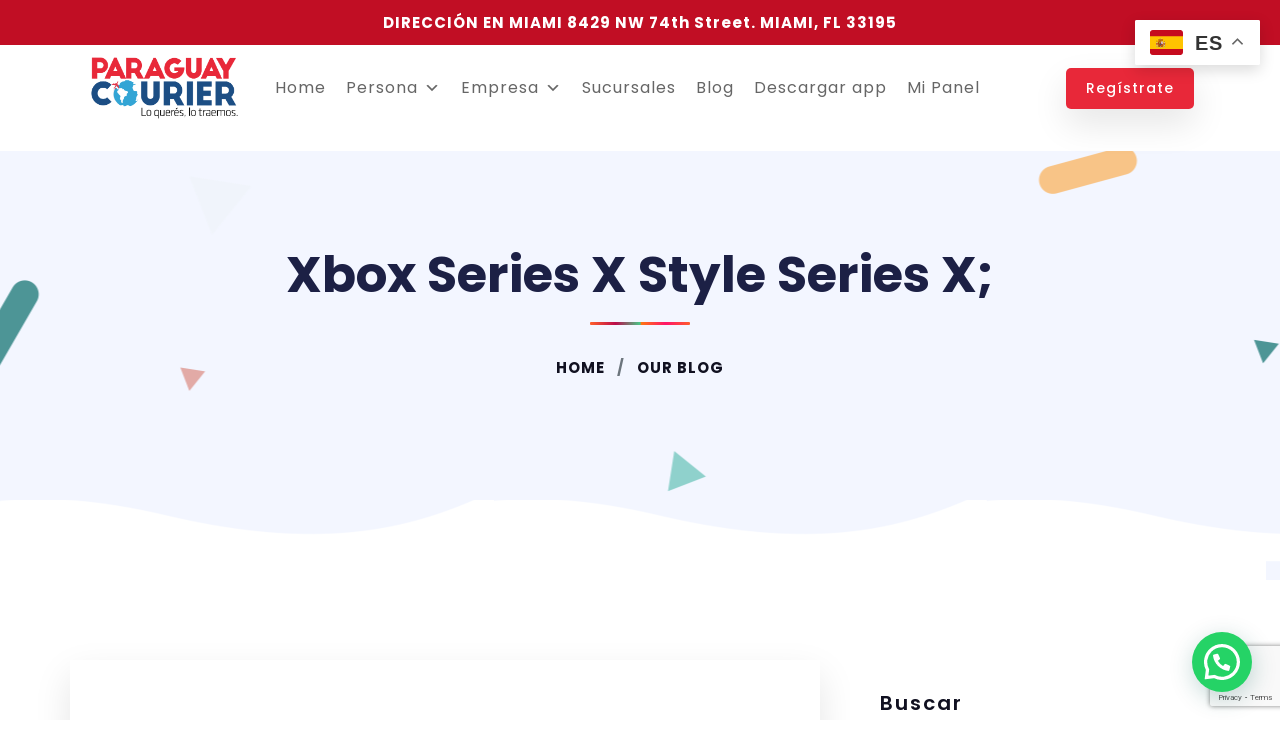

--- FILE ---
content_type: text/html; charset=utf-8
request_url: https://www.google.com/recaptcha/api2/anchor?ar=1&k=6Lf_FigjAAAAABb5wRICYUQ-u7zYQx_rYitwgh1m&co=aHR0cHM6Ly9wYXJhZ3VheWNvdXJpZXIuY29tOjQ0Mw..&hl=en&v=PoyoqOPhxBO7pBk68S4YbpHZ&size=invisible&anchor-ms=20000&execute-ms=30000&cb=h8fcni3fgeon
body_size: 48819
content:
<!DOCTYPE HTML><html dir="ltr" lang="en"><head><meta http-equiv="Content-Type" content="text/html; charset=UTF-8">
<meta http-equiv="X-UA-Compatible" content="IE=edge">
<title>reCAPTCHA</title>
<style type="text/css">
/* cyrillic-ext */
@font-face {
  font-family: 'Roboto';
  font-style: normal;
  font-weight: 400;
  font-stretch: 100%;
  src: url(//fonts.gstatic.com/s/roboto/v48/KFO7CnqEu92Fr1ME7kSn66aGLdTylUAMa3GUBHMdazTgWw.woff2) format('woff2');
  unicode-range: U+0460-052F, U+1C80-1C8A, U+20B4, U+2DE0-2DFF, U+A640-A69F, U+FE2E-FE2F;
}
/* cyrillic */
@font-face {
  font-family: 'Roboto';
  font-style: normal;
  font-weight: 400;
  font-stretch: 100%;
  src: url(//fonts.gstatic.com/s/roboto/v48/KFO7CnqEu92Fr1ME7kSn66aGLdTylUAMa3iUBHMdazTgWw.woff2) format('woff2');
  unicode-range: U+0301, U+0400-045F, U+0490-0491, U+04B0-04B1, U+2116;
}
/* greek-ext */
@font-face {
  font-family: 'Roboto';
  font-style: normal;
  font-weight: 400;
  font-stretch: 100%;
  src: url(//fonts.gstatic.com/s/roboto/v48/KFO7CnqEu92Fr1ME7kSn66aGLdTylUAMa3CUBHMdazTgWw.woff2) format('woff2');
  unicode-range: U+1F00-1FFF;
}
/* greek */
@font-face {
  font-family: 'Roboto';
  font-style: normal;
  font-weight: 400;
  font-stretch: 100%;
  src: url(//fonts.gstatic.com/s/roboto/v48/KFO7CnqEu92Fr1ME7kSn66aGLdTylUAMa3-UBHMdazTgWw.woff2) format('woff2');
  unicode-range: U+0370-0377, U+037A-037F, U+0384-038A, U+038C, U+038E-03A1, U+03A3-03FF;
}
/* math */
@font-face {
  font-family: 'Roboto';
  font-style: normal;
  font-weight: 400;
  font-stretch: 100%;
  src: url(//fonts.gstatic.com/s/roboto/v48/KFO7CnqEu92Fr1ME7kSn66aGLdTylUAMawCUBHMdazTgWw.woff2) format('woff2');
  unicode-range: U+0302-0303, U+0305, U+0307-0308, U+0310, U+0312, U+0315, U+031A, U+0326-0327, U+032C, U+032F-0330, U+0332-0333, U+0338, U+033A, U+0346, U+034D, U+0391-03A1, U+03A3-03A9, U+03B1-03C9, U+03D1, U+03D5-03D6, U+03F0-03F1, U+03F4-03F5, U+2016-2017, U+2034-2038, U+203C, U+2040, U+2043, U+2047, U+2050, U+2057, U+205F, U+2070-2071, U+2074-208E, U+2090-209C, U+20D0-20DC, U+20E1, U+20E5-20EF, U+2100-2112, U+2114-2115, U+2117-2121, U+2123-214F, U+2190, U+2192, U+2194-21AE, U+21B0-21E5, U+21F1-21F2, U+21F4-2211, U+2213-2214, U+2216-22FF, U+2308-230B, U+2310, U+2319, U+231C-2321, U+2336-237A, U+237C, U+2395, U+239B-23B7, U+23D0, U+23DC-23E1, U+2474-2475, U+25AF, U+25B3, U+25B7, U+25BD, U+25C1, U+25CA, U+25CC, U+25FB, U+266D-266F, U+27C0-27FF, U+2900-2AFF, U+2B0E-2B11, U+2B30-2B4C, U+2BFE, U+3030, U+FF5B, U+FF5D, U+1D400-1D7FF, U+1EE00-1EEFF;
}
/* symbols */
@font-face {
  font-family: 'Roboto';
  font-style: normal;
  font-weight: 400;
  font-stretch: 100%;
  src: url(//fonts.gstatic.com/s/roboto/v48/KFO7CnqEu92Fr1ME7kSn66aGLdTylUAMaxKUBHMdazTgWw.woff2) format('woff2');
  unicode-range: U+0001-000C, U+000E-001F, U+007F-009F, U+20DD-20E0, U+20E2-20E4, U+2150-218F, U+2190, U+2192, U+2194-2199, U+21AF, U+21E6-21F0, U+21F3, U+2218-2219, U+2299, U+22C4-22C6, U+2300-243F, U+2440-244A, U+2460-24FF, U+25A0-27BF, U+2800-28FF, U+2921-2922, U+2981, U+29BF, U+29EB, U+2B00-2BFF, U+4DC0-4DFF, U+FFF9-FFFB, U+10140-1018E, U+10190-1019C, U+101A0, U+101D0-101FD, U+102E0-102FB, U+10E60-10E7E, U+1D2C0-1D2D3, U+1D2E0-1D37F, U+1F000-1F0FF, U+1F100-1F1AD, U+1F1E6-1F1FF, U+1F30D-1F30F, U+1F315, U+1F31C, U+1F31E, U+1F320-1F32C, U+1F336, U+1F378, U+1F37D, U+1F382, U+1F393-1F39F, U+1F3A7-1F3A8, U+1F3AC-1F3AF, U+1F3C2, U+1F3C4-1F3C6, U+1F3CA-1F3CE, U+1F3D4-1F3E0, U+1F3ED, U+1F3F1-1F3F3, U+1F3F5-1F3F7, U+1F408, U+1F415, U+1F41F, U+1F426, U+1F43F, U+1F441-1F442, U+1F444, U+1F446-1F449, U+1F44C-1F44E, U+1F453, U+1F46A, U+1F47D, U+1F4A3, U+1F4B0, U+1F4B3, U+1F4B9, U+1F4BB, U+1F4BF, U+1F4C8-1F4CB, U+1F4D6, U+1F4DA, U+1F4DF, U+1F4E3-1F4E6, U+1F4EA-1F4ED, U+1F4F7, U+1F4F9-1F4FB, U+1F4FD-1F4FE, U+1F503, U+1F507-1F50B, U+1F50D, U+1F512-1F513, U+1F53E-1F54A, U+1F54F-1F5FA, U+1F610, U+1F650-1F67F, U+1F687, U+1F68D, U+1F691, U+1F694, U+1F698, U+1F6AD, U+1F6B2, U+1F6B9-1F6BA, U+1F6BC, U+1F6C6-1F6CF, U+1F6D3-1F6D7, U+1F6E0-1F6EA, U+1F6F0-1F6F3, U+1F6F7-1F6FC, U+1F700-1F7FF, U+1F800-1F80B, U+1F810-1F847, U+1F850-1F859, U+1F860-1F887, U+1F890-1F8AD, U+1F8B0-1F8BB, U+1F8C0-1F8C1, U+1F900-1F90B, U+1F93B, U+1F946, U+1F984, U+1F996, U+1F9E9, U+1FA00-1FA6F, U+1FA70-1FA7C, U+1FA80-1FA89, U+1FA8F-1FAC6, U+1FACE-1FADC, U+1FADF-1FAE9, U+1FAF0-1FAF8, U+1FB00-1FBFF;
}
/* vietnamese */
@font-face {
  font-family: 'Roboto';
  font-style: normal;
  font-weight: 400;
  font-stretch: 100%;
  src: url(//fonts.gstatic.com/s/roboto/v48/KFO7CnqEu92Fr1ME7kSn66aGLdTylUAMa3OUBHMdazTgWw.woff2) format('woff2');
  unicode-range: U+0102-0103, U+0110-0111, U+0128-0129, U+0168-0169, U+01A0-01A1, U+01AF-01B0, U+0300-0301, U+0303-0304, U+0308-0309, U+0323, U+0329, U+1EA0-1EF9, U+20AB;
}
/* latin-ext */
@font-face {
  font-family: 'Roboto';
  font-style: normal;
  font-weight: 400;
  font-stretch: 100%;
  src: url(//fonts.gstatic.com/s/roboto/v48/KFO7CnqEu92Fr1ME7kSn66aGLdTylUAMa3KUBHMdazTgWw.woff2) format('woff2');
  unicode-range: U+0100-02BA, U+02BD-02C5, U+02C7-02CC, U+02CE-02D7, U+02DD-02FF, U+0304, U+0308, U+0329, U+1D00-1DBF, U+1E00-1E9F, U+1EF2-1EFF, U+2020, U+20A0-20AB, U+20AD-20C0, U+2113, U+2C60-2C7F, U+A720-A7FF;
}
/* latin */
@font-face {
  font-family: 'Roboto';
  font-style: normal;
  font-weight: 400;
  font-stretch: 100%;
  src: url(//fonts.gstatic.com/s/roboto/v48/KFO7CnqEu92Fr1ME7kSn66aGLdTylUAMa3yUBHMdazQ.woff2) format('woff2');
  unicode-range: U+0000-00FF, U+0131, U+0152-0153, U+02BB-02BC, U+02C6, U+02DA, U+02DC, U+0304, U+0308, U+0329, U+2000-206F, U+20AC, U+2122, U+2191, U+2193, U+2212, U+2215, U+FEFF, U+FFFD;
}
/* cyrillic-ext */
@font-face {
  font-family: 'Roboto';
  font-style: normal;
  font-weight: 500;
  font-stretch: 100%;
  src: url(//fonts.gstatic.com/s/roboto/v48/KFO7CnqEu92Fr1ME7kSn66aGLdTylUAMa3GUBHMdazTgWw.woff2) format('woff2');
  unicode-range: U+0460-052F, U+1C80-1C8A, U+20B4, U+2DE0-2DFF, U+A640-A69F, U+FE2E-FE2F;
}
/* cyrillic */
@font-face {
  font-family: 'Roboto';
  font-style: normal;
  font-weight: 500;
  font-stretch: 100%;
  src: url(//fonts.gstatic.com/s/roboto/v48/KFO7CnqEu92Fr1ME7kSn66aGLdTylUAMa3iUBHMdazTgWw.woff2) format('woff2');
  unicode-range: U+0301, U+0400-045F, U+0490-0491, U+04B0-04B1, U+2116;
}
/* greek-ext */
@font-face {
  font-family: 'Roboto';
  font-style: normal;
  font-weight: 500;
  font-stretch: 100%;
  src: url(//fonts.gstatic.com/s/roboto/v48/KFO7CnqEu92Fr1ME7kSn66aGLdTylUAMa3CUBHMdazTgWw.woff2) format('woff2');
  unicode-range: U+1F00-1FFF;
}
/* greek */
@font-face {
  font-family: 'Roboto';
  font-style: normal;
  font-weight: 500;
  font-stretch: 100%;
  src: url(//fonts.gstatic.com/s/roboto/v48/KFO7CnqEu92Fr1ME7kSn66aGLdTylUAMa3-UBHMdazTgWw.woff2) format('woff2');
  unicode-range: U+0370-0377, U+037A-037F, U+0384-038A, U+038C, U+038E-03A1, U+03A3-03FF;
}
/* math */
@font-face {
  font-family: 'Roboto';
  font-style: normal;
  font-weight: 500;
  font-stretch: 100%;
  src: url(//fonts.gstatic.com/s/roboto/v48/KFO7CnqEu92Fr1ME7kSn66aGLdTylUAMawCUBHMdazTgWw.woff2) format('woff2');
  unicode-range: U+0302-0303, U+0305, U+0307-0308, U+0310, U+0312, U+0315, U+031A, U+0326-0327, U+032C, U+032F-0330, U+0332-0333, U+0338, U+033A, U+0346, U+034D, U+0391-03A1, U+03A3-03A9, U+03B1-03C9, U+03D1, U+03D5-03D6, U+03F0-03F1, U+03F4-03F5, U+2016-2017, U+2034-2038, U+203C, U+2040, U+2043, U+2047, U+2050, U+2057, U+205F, U+2070-2071, U+2074-208E, U+2090-209C, U+20D0-20DC, U+20E1, U+20E5-20EF, U+2100-2112, U+2114-2115, U+2117-2121, U+2123-214F, U+2190, U+2192, U+2194-21AE, U+21B0-21E5, U+21F1-21F2, U+21F4-2211, U+2213-2214, U+2216-22FF, U+2308-230B, U+2310, U+2319, U+231C-2321, U+2336-237A, U+237C, U+2395, U+239B-23B7, U+23D0, U+23DC-23E1, U+2474-2475, U+25AF, U+25B3, U+25B7, U+25BD, U+25C1, U+25CA, U+25CC, U+25FB, U+266D-266F, U+27C0-27FF, U+2900-2AFF, U+2B0E-2B11, U+2B30-2B4C, U+2BFE, U+3030, U+FF5B, U+FF5D, U+1D400-1D7FF, U+1EE00-1EEFF;
}
/* symbols */
@font-face {
  font-family: 'Roboto';
  font-style: normal;
  font-weight: 500;
  font-stretch: 100%;
  src: url(//fonts.gstatic.com/s/roboto/v48/KFO7CnqEu92Fr1ME7kSn66aGLdTylUAMaxKUBHMdazTgWw.woff2) format('woff2');
  unicode-range: U+0001-000C, U+000E-001F, U+007F-009F, U+20DD-20E0, U+20E2-20E4, U+2150-218F, U+2190, U+2192, U+2194-2199, U+21AF, U+21E6-21F0, U+21F3, U+2218-2219, U+2299, U+22C4-22C6, U+2300-243F, U+2440-244A, U+2460-24FF, U+25A0-27BF, U+2800-28FF, U+2921-2922, U+2981, U+29BF, U+29EB, U+2B00-2BFF, U+4DC0-4DFF, U+FFF9-FFFB, U+10140-1018E, U+10190-1019C, U+101A0, U+101D0-101FD, U+102E0-102FB, U+10E60-10E7E, U+1D2C0-1D2D3, U+1D2E0-1D37F, U+1F000-1F0FF, U+1F100-1F1AD, U+1F1E6-1F1FF, U+1F30D-1F30F, U+1F315, U+1F31C, U+1F31E, U+1F320-1F32C, U+1F336, U+1F378, U+1F37D, U+1F382, U+1F393-1F39F, U+1F3A7-1F3A8, U+1F3AC-1F3AF, U+1F3C2, U+1F3C4-1F3C6, U+1F3CA-1F3CE, U+1F3D4-1F3E0, U+1F3ED, U+1F3F1-1F3F3, U+1F3F5-1F3F7, U+1F408, U+1F415, U+1F41F, U+1F426, U+1F43F, U+1F441-1F442, U+1F444, U+1F446-1F449, U+1F44C-1F44E, U+1F453, U+1F46A, U+1F47D, U+1F4A3, U+1F4B0, U+1F4B3, U+1F4B9, U+1F4BB, U+1F4BF, U+1F4C8-1F4CB, U+1F4D6, U+1F4DA, U+1F4DF, U+1F4E3-1F4E6, U+1F4EA-1F4ED, U+1F4F7, U+1F4F9-1F4FB, U+1F4FD-1F4FE, U+1F503, U+1F507-1F50B, U+1F50D, U+1F512-1F513, U+1F53E-1F54A, U+1F54F-1F5FA, U+1F610, U+1F650-1F67F, U+1F687, U+1F68D, U+1F691, U+1F694, U+1F698, U+1F6AD, U+1F6B2, U+1F6B9-1F6BA, U+1F6BC, U+1F6C6-1F6CF, U+1F6D3-1F6D7, U+1F6E0-1F6EA, U+1F6F0-1F6F3, U+1F6F7-1F6FC, U+1F700-1F7FF, U+1F800-1F80B, U+1F810-1F847, U+1F850-1F859, U+1F860-1F887, U+1F890-1F8AD, U+1F8B0-1F8BB, U+1F8C0-1F8C1, U+1F900-1F90B, U+1F93B, U+1F946, U+1F984, U+1F996, U+1F9E9, U+1FA00-1FA6F, U+1FA70-1FA7C, U+1FA80-1FA89, U+1FA8F-1FAC6, U+1FACE-1FADC, U+1FADF-1FAE9, U+1FAF0-1FAF8, U+1FB00-1FBFF;
}
/* vietnamese */
@font-face {
  font-family: 'Roboto';
  font-style: normal;
  font-weight: 500;
  font-stretch: 100%;
  src: url(//fonts.gstatic.com/s/roboto/v48/KFO7CnqEu92Fr1ME7kSn66aGLdTylUAMa3OUBHMdazTgWw.woff2) format('woff2');
  unicode-range: U+0102-0103, U+0110-0111, U+0128-0129, U+0168-0169, U+01A0-01A1, U+01AF-01B0, U+0300-0301, U+0303-0304, U+0308-0309, U+0323, U+0329, U+1EA0-1EF9, U+20AB;
}
/* latin-ext */
@font-face {
  font-family: 'Roboto';
  font-style: normal;
  font-weight: 500;
  font-stretch: 100%;
  src: url(//fonts.gstatic.com/s/roboto/v48/KFO7CnqEu92Fr1ME7kSn66aGLdTylUAMa3KUBHMdazTgWw.woff2) format('woff2');
  unicode-range: U+0100-02BA, U+02BD-02C5, U+02C7-02CC, U+02CE-02D7, U+02DD-02FF, U+0304, U+0308, U+0329, U+1D00-1DBF, U+1E00-1E9F, U+1EF2-1EFF, U+2020, U+20A0-20AB, U+20AD-20C0, U+2113, U+2C60-2C7F, U+A720-A7FF;
}
/* latin */
@font-face {
  font-family: 'Roboto';
  font-style: normal;
  font-weight: 500;
  font-stretch: 100%;
  src: url(//fonts.gstatic.com/s/roboto/v48/KFO7CnqEu92Fr1ME7kSn66aGLdTylUAMa3yUBHMdazQ.woff2) format('woff2');
  unicode-range: U+0000-00FF, U+0131, U+0152-0153, U+02BB-02BC, U+02C6, U+02DA, U+02DC, U+0304, U+0308, U+0329, U+2000-206F, U+20AC, U+2122, U+2191, U+2193, U+2212, U+2215, U+FEFF, U+FFFD;
}
/* cyrillic-ext */
@font-face {
  font-family: 'Roboto';
  font-style: normal;
  font-weight: 900;
  font-stretch: 100%;
  src: url(//fonts.gstatic.com/s/roboto/v48/KFO7CnqEu92Fr1ME7kSn66aGLdTylUAMa3GUBHMdazTgWw.woff2) format('woff2');
  unicode-range: U+0460-052F, U+1C80-1C8A, U+20B4, U+2DE0-2DFF, U+A640-A69F, U+FE2E-FE2F;
}
/* cyrillic */
@font-face {
  font-family: 'Roboto';
  font-style: normal;
  font-weight: 900;
  font-stretch: 100%;
  src: url(//fonts.gstatic.com/s/roboto/v48/KFO7CnqEu92Fr1ME7kSn66aGLdTylUAMa3iUBHMdazTgWw.woff2) format('woff2');
  unicode-range: U+0301, U+0400-045F, U+0490-0491, U+04B0-04B1, U+2116;
}
/* greek-ext */
@font-face {
  font-family: 'Roboto';
  font-style: normal;
  font-weight: 900;
  font-stretch: 100%;
  src: url(//fonts.gstatic.com/s/roboto/v48/KFO7CnqEu92Fr1ME7kSn66aGLdTylUAMa3CUBHMdazTgWw.woff2) format('woff2');
  unicode-range: U+1F00-1FFF;
}
/* greek */
@font-face {
  font-family: 'Roboto';
  font-style: normal;
  font-weight: 900;
  font-stretch: 100%;
  src: url(//fonts.gstatic.com/s/roboto/v48/KFO7CnqEu92Fr1ME7kSn66aGLdTylUAMa3-UBHMdazTgWw.woff2) format('woff2');
  unicode-range: U+0370-0377, U+037A-037F, U+0384-038A, U+038C, U+038E-03A1, U+03A3-03FF;
}
/* math */
@font-face {
  font-family: 'Roboto';
  font-style: normal;
  font-weight: 900;
  font-stretch: 100%;
  src: url(//fonts.gstatic.com/s/roboto/v48/KFO7CnqEu92Fr1ME7kSn66aGLdTylUAMawCUBHMdazTgWw.woff2) format('woff2');
  unicode-range: U+0302-0303, U+0305, U+0307-0308, U+0310, U+0312, U+0315, U+031A, U+0326-0327, U+032C, U+032F-0330, U+0332-0333, U+0338, U+033A, U+0346, U+034D, U+0391-03A1, U+03A3-03A9, U+03B1-03C9, U+03D1, U+03D5-03D6, U+03F0-03F1, U+03F4-03F5, U+2016-2017, U+2034-2038, U+203C, U+2040, U+2043, U+2047, U+2050, U+2057, U+205F, U+2070-2071, U+2074-208E, U+2090-209C, U+20D0-20DC, U+20E1, U+20E5-20EF, U+2100-2112, U+2114-2115, U+2117-2121, U+2123-214F, U+2190, U+2192, U+2194-21AE, U+21B0-21E5, U+21F1-21F2, U+21F4-2211, U+2213-2214, U+2216-22FF, U+2308-230B, U+2310, U+2319, U+231C-2321, U+2336-237A, U+237C, U+2395, U+239B-23B7, U+23D0, U+23DC-23E1, U+2474-2475, U+25AF, U+25B3, U+25B7, U+25BD, U+25C1, U+25CA, U+25CC, U+25FB, U+266D-266F, U+27C0-27FF, U+2900-2AFF, U+2B0E-2B11, U+2B30-2B4C, U+2BFE, U+3030, U+FF5B, U+FF5D, U+1D400-1D7FF, U+1EE00-1EEFF;
}
/* symbols */
@font-face {
  font-family: 'Roboto';
  font-style: normal;
  font-weight: 900;
  font-stretch: 100%;
  src: url(//fonts.gstatic.com/s/roboto/v48/KFO7CnqEu92Fr1ME7kSn66aGLdTylUAMaxKUBHMdazTgWw.woff2) format('woff2');
  unicode-range: U+0001-000C, U+000E-001F, U+007F-009F, U+20DD-20E0, U+20E2-20E4, U+2150-218F, U+2190, U+2192, U+2194-2199, U+21AF, U+21E6-21F0, U+21F3, U+2218-2219, U+2299, U+22C4-22C6, U+2300-243F, U+2440-244A, U+2460-24FF, U+25A0-27BF, U+2800-28FF, U+2921-2922, U+2981, U+29BF, U+29EB, U+2B00-2BFF, U+4DC0-4DFF, U+FFF9-FFFB, U+10140-1018E, U+10190-1019C, U+101A0, U+101D0-101FD, U+102E0-102FB, U+10E60-10E7E, U+1D2C0-1D2D3, U+1D2E0-1D37F, U+1F000-1F0FF, U+1F100-1F1AD, U+1F1E6-1F1FF, U+1F30D-1F30F, U+1F315, U+1F31C, U+1F31E, U+1F320-1F32C, U+1F336, U+1F378, U+1F37D, U+1F382, U+1F393-1F39F, U+1F3A7-1F3A8, U+1F3AC-1F3AF, U+1F3C2, U+1F3C4-1F3C6, U+1F3CA-1F3CE, U+1F3D4-1F3E0, U+1F3ED, U+1F3F1-1F3F3, U+1F3F5-1F3F7, U+1F408, U+1F415, U+1F41F, U+1F426, U+1F43F, U+1F441-1F442, U+1F444, U+1F446-1F449, U+1F44C-1F44E, U+1F453, U+1F46A, U+1F47D, U+1F4A3, U+1F4B0, U+1F4B3, U+1F4B9, U+1F4BB, U+1F4BF, U+1F4C8-1F4CB, U+1F4D6, U+1F4DA, U+1F4DF, U+1F4E3-1F4E6, U+1F4EA-1F4ED, U+1F4F7, U+1F4F9-1F4FB, U+1F4FD-1F4FE, U+1F503, U+1F507-1F50B, U+1F50D, U+1F512-1F513, U+1F53E-1F54A, U+1F54F-1F5FA, U+1F610, U+1F650-1F67F, U+1F687, U+1F68D, U+1F691, U+1F694, U+1F698, U+1F6AD, U+1F6B2, U+1F6B9-1F6BA, U+1F6BC, U+1F6C6-1F6CF, U+1F6D3-1F6D7, U+1F6E0-1F6EA, U+1F6F0-1F6F3, U+1F6F7-1F6FC, U+1F700-1F7FF, U+1F800-1F80B, U+1F810-1F847, U+1F850-1F859, U+1F860-1F887, U+1F890-1F8AD, U+1F8B0-1F8BB, U+1F8C0-1F8C1, U+1F900-1F90B, U+1F93B, U+1F946, U+1F984, U+1F996, U+1F9E9, U+1FA00-1FA6F, U+1FA70-1FA7C, U+1FA80-1FA89, U+1FA8F-1FAC6, U+1FACE-1FADC, U+1FADF-1FAE9, U+1FAF0-1FAF8, U+1FB00-1FBFF;
}
/* vietnamese */
@font-face {
  font-family: 'Roboto';
  font-style: normal;
  font-weight: 900;
  font-stretch: 100%;
  src: url(//fonts.gstatic.com/s/roboto/v48/KFO7CnqEu92Fr1ME7kSn66aGLdTylUAMa3OUBHMdazTgWw.woff2) format('woff2');
  unicode-range: U+0102-0103, U+0110-0111, U+0128-0129, U+0168-0169, U+01A0-01A1, U+01AF-01B0, U+0300-0301, U+0303-0304, U+0308-0309, U+0323, U+0329, U+1EA0-1EF9, U+20AB;
}
/* latin-ext */
@font-face {
  font-family: 'Roboto';
  font-style: normal;
  font-weight: 900;
  font-stretch: 100%;
  src: url(//fonts.gstatic.com/s/roboto/v48/KFO7CnqEu92Fr1ME7kSn66aGLdTylUAMa3KUBHMdazTgWw.woff2) format('woff2');
  unicode-range: U+0100-02BA, U+02BD-02C5, U+02C7-02CC, U+02CE-02D7, U+02DD-02FF, U+0304, U+0308, U+0329, U+1D00-1DBF, U+1E00-1E9F, U+1EF2-1EFF, U+2020, U+20A0-20AB, U+20AD-20C0, U+2113, U+2C60-2C7F, U+A720-A7FF;
}
/* latin */
@font-face {
  font-family: 'Roboto';
  font-style: normal;
  font-weight: 900;
  font-stretch: 100%;
  src: url(//fonts.gstatic.com/s/roboto/v48/KFO7CnqEu92Fr1ME7kSn66aGLdTylUAMa3yUBHMdazQ.woff2) format('woff2');
  unicode-range: U+0000-00FF, U+0131, U+0152-0153, U+02BB-02BC, U+02C6, U+02DA, U+02DC, U+0304, U+0308, U+0329, U+2000-206F, U+20AC, U+2122, U+2191, U+2193, U+2212, U+2215, U+FEFF, U+FFFD;
}

</style>
<link rel="stylesheet" type="text/css" href="https://www.gstatic.com/recaptcha/releases/PoyoqOPhxBO7pBk68S4YbpHZ/styles__ltr.css">
<script nonce="WtFLJI-P98wvn58R5Efn5w" type="text/javascript">window['__recaptcha_api'] = 'https://www.google.com/recaptcha/api2/';</script>
<script type="text/javascript" src="https://www.gstatic.com/recaptcha/releases/PoyoqOPhxBO7pBk68S4YbpHZ/recaptcha__en.js" nonce="WtFLJI-P98wvn58R5Efn5w">
      
    </script></head>
<body><div id="rc-anchor-alert" class="rc-anchor-alert"></div>
<input type="hidden" id="recaptcha-token" value="[base64]">
<script type="text/javascript" nonce="WtFLJI-P98wvn58R5Efn5w">
      recaptcha.anchor.Main.init("[\x22ainput\x22,[\x22bgdata\x22,\x22\x22,\[base64]/[base64]/MjU1Ong/[base64]/[base64]/[base64]/[base64]/[base64]/[base64]/[base64]/[base64]/[base64]/[base64]/[base64]/[base64]/[base64]/[base64]/[base64]\\u003d\x22,\[base64]\\u003d\x22,\x22cijCpMKtEgE/[base64]/[base64]/Ch8O3w5s6b2N4LcKeBC3CjBHCpWEBwp3DscO5w4jDszrDuTBRLjFXSMK8wqU9EMO8w6NBwpJ2J8Kfwp/[base64]/[base64]/DiMKPRsKjwoswwp3CvcKLwrl1K8OswrDCt8KXBcK+cQ3DjsOGMDvDh0ZpMcKTwpfCv8O4V8KBTsKcwo7CjU3DoQrDpifCtx7Ck8OoIioAw61Gw7HDrMKFD2/DqkLCuTsgw4LCnsKOPMKWwqcEw7NewrbChcOccsO+FkzCrsKKw47DlyTCt3LDucKOw5NwDsOJW00Rc8KkK8KOKcKfLUYDDMKowpAZEmbChMKlacO6w58jwqEMZ0p9w59LwrDDhcKgf8KtwrQIw7/DncKdwpHDnX00RsKgwozDlU/[base64]/CkDMIwqPCtMKJSl4Zwp5uwqV+woA6w5ZuFsOPVcOAwptMwpU6d17DgFELC8OYwofCsx15wp4dwo/[base64]/Dr3c5LsKiw7zClhfDusK5LSrCiEBGYVYDXcKObz7CscOVwr81wrYAw7YPDMKgwr/CtMO3wrjCqx/Co1UQf8OmNsOvTl3Dj8OYOD4DVsKuADhfQBLDhMKJw6zDnG/Ds8OWw6cgw4dFw6IewpYlE0nChcOHZsKjH8OhH8OwYMKpwrEGw6BEbRMfTmoQw6DDi03DomFCwoHCg8O2cQUhNQ3DscK7JhRdG8K4cz3Cj8KQRDRWwqc0wrjCg8O/EXvDgSnCksKaw7XCnMKwMUnCu0/Cq0/CsMO7Fn7DjB4NGhLDq28ew5XCu8OzAkzCuDQqwoTDksOaw4PCi8OmRCdmJStSKcOcw6BhFMKpBkJewqEtw5jCr2/Du8O+w5VZXX5vw51fw5pYwrLClFLCqMKnw70Ewrxyw5zDtVBPGFvDqCXDqDVXZCkWbMO1woV1XcKJwovCqcOrS8KlwqXCuMOlSiFUBnbDkcOYw4coShbDl0Q0DwIINMOBJBrCocKUw7ImZjFtfS/[base64]/M8Khw6VHwrbDiQjDgcO2w5zDi8KRwoscw5jClmvDs8K0FMK0w4rCksOewp3CrWvCqgdnbH/CqAUvw7UOw4bCjQvDvMKHw5fDmgMJHsK7w7TDpsO3C8O1wooxw63DmcO1w7PDhMOEwqHDkMOqFBd9dyMAw7JfEcOdN8KNQzMBezt1woHDgMKLwrYgwrbDqixQwpMUwrPDoyvCgAU/w5PCmFHDncK7cHN3RTbCh8KfY8O/wqYbd8K3wq/[base64]/[base64]/CksOAZ8OUBBfDpcKBw5bDrTFEw7IXDRw7w6AzcMKdYcOgw7JqKwBFwolgAl3DvmsmMsOAczBtQMK/w47DsVttOcO+UsKDX8K5dDXDkQjDvMO4wrzDmsK/[base64]/[base64]/wr1mw6fCvsKTM8KyLMO/MQ58wp1uVsK6C3AdwrTDrBzDrHs9wrRibyHDmsKAZFpgGATDl8OjwrEeGcKOw7/CiMKEw4LDoBErQ3nDgsKywp3Ch1V7wo7DocOLwpEqwqHDusK1wpPChcKJYSgdwpfCnmfDmF5iwojCncK/wqoNLcOdw6NXJMKmwo8oMsKJwpzCrMKoaMOWMMKCw6vCmWjDj8KZw4gpV8KVHsOhcsOOw53Dv8ORC8OKUAjDhhB8w78bw57CtsOjNsK5PMK+I8OQHSwNAC/CpxPDn8KbAG9xw6c3w7zDlHB8Ey7CjAYyWsOBNsO3w7HDjMOLwoPClwvCjCvDi15sw6HCgijCtcOUwq3DjRjDqcKZwolWw59Tw6sDw6YSGCDDtjfDq38xw7nCoyd4QcOGw6Ybwr5LVcK1wrnCsMKVKMK/wqbCpSPDkCHDgTPDssKddj0swptiGHcAwqHDpHMcH1jCq8KiEMKhF2TDkMO4EMOffMK2FFvDln/CiMKgZBEKeMOMSsK5wpvCrGfDh3Q1wozDpsOhZ8OHw43CiXTDl8Otw4HCs8KYGsOSw7bCozRGwrdfLcKKwpTDpX1gS0vDqj1pw6DChsKjXMOrw6vDncKUJsOgw7t2DMOeb8K/Y8KQOXB6wrV3wqpGwqgLwpfCnERBwrRTYUjCm04fwpDDhsKOPVIbbVF7QDDDpMOHwqvDohxdw4UTGxxdHF5Mw64lUX45D3oLCg7ClTFDwqjDtx/[base64]/w7Iww6XDhMOQdxHDnR7DvS3CucOBFxXCisO8w4vDj3zCjMOPw4fDq1F0w6jCgMKpAQo/wrptw6hcBUrDuQEIHcOVw6VpwonDoTJxw4kBJMOqUsKtw6XClsKDwo3DpG0mwowMwq3CgsOYw4HDqD/DnsK7DcKvwpPDvDcXPRRiLQrCicKwwoxrw4B4wpY6KcKFFMKoworCuQzClAgqw79rSGnDo8K2w7ZyXHQqf8KtwpJLccOjTxJTw7o2w555CT3DmcOJwprCkcK5P11LwqPDv8Kqw47CvCnDlmnCvHrCo8OLwpMGw4Q9wrLDjFLCi28aw6o5NSbDhsOqYBbDssKObz/CvcOxDcOCCD3CrcOzwrvCjApmA8OAwpXCp15pwoRrwqrDhlJnw6ohFSgtUMK6wqNnw6Bnw5VqKwRKw7kTwopyQUkuMcOEw5LDn2xuw5lHEzQXdlPDjMK8w7JyT8OBKsOpCcOwK8Kgwo3CtzIhw73CjMKNOMK/[base64]/w7fCiC/DpVFnT3JFcsOoZkdqUmPDiUDCi8Klwp7DlMOeVhLCt0fDpBg7fDbDiMOww6xBw7VTwo4qwrYwZjDCslTDqMOgWMOIf8KbURs3wrHCrFUsw57CjF7DpMOcH8K9P1rCvcKbwpPCjcK/[base64]/Cn8OsYU0MJDfCnE8uw5rCpRYKwqLChhnDowtew4TCqcOCexvCksOHa8KBw7dxZ8OlwqFOw4lCwr3CmcOawpMbXwvDh8OZM3YbwqnCjS5vMcOrIFjCnGk5P27DqsKJNgfCg8Ojwp1Xwq/[base64]/Cg8KTPsOnwpQmwoU4w5hqGsOqQDJvwrZvw4M+PMKEw7HDtG44XMOxYSZYwrrCscO5woU5w4Q+w6MpworDssO8E8K6K8Kgw7FIwpjCnSXCscO0OF1YTsOPFsKCUHUQdznCmsOYcsKjw74jG8K/[base64]/w5/Duh9rwq5dw5bDslFlwrzCgFLCkMKqwqTDocKewr7DisOeR8OxfsKLRsKdwqUOwr1NwrFtw6vCsMO1w7ECQ8O0e1HCtQjCuDvDksOAw4TCjXzDpcKNdjR1JRbCvjHDh8OfBcK4WnvCkMKWPlkscsOeSVjCgsOzHsO/w6xfTUkxw53DpcKLwpPDvS0wwqnDtMK3DMKmA8OKYzjDtENuWDjDonXCryHDig88wohHB8OFw6RcLMOuY8K5B8O/w6ZzJzbDosKUw79+AsOzwrodwqvChB5Xw7PDgysbIjkHUl7Cn8KgwrZ2wonDqcKOw6Qgw6PCsW81w79TV8O4ZMKrbcK0wpDCl8OaMyXCk0s9w4w0wqg0wqsEw6FzC8OFw4vCoiopDMODAmfCt8KgMX3Dq2dcZGbDnAbDt2DDqsK+wqxsw7dWHS/[base64]/wrNKw7LCnVjChGFpGkh+FgLCt8K7wq46C8OEwoAPwo4KwrsEdMOlw4rCksO0Tmh7O8Orwptcw5bCvQNBM8OyV2HCnsOxaMKJYsOFw7pDwpNEUMO7YMOkH8OMwpzDgMKJw6jDncOhDWfDkcO1wrkQwpnDv3lgw6YvwqXDjkdewpTCp2V/wqfDvcKVEjIPMMKUw4UyHnjDqw3DvMKEwo4OwozCpHfDlcKJwponex0twpUVwrvCncKNBcO7wqjDlMKCwqwKw5zCu8KHwrE+IcO+wqMxw6jDlBsFGFpEwpXDqyUFwq/CqMOkJsKNw44ZE8OyV8K9w45LwrbCosOCwqPDihnDuCDDrDLCgRTCo8OCSWTDmsOow7ppbXDDrBHCizvDlB3CkhNbwpXCu8K9B38bwox/w6TDj8OOwo0IDsKidMKqw4QAwokiWcK/w4HCi8O6w4VFYsOeaS/[base64]/w7DDp8Khw7nCk0DCt8OswqEPYsKCZ8KzcSQUwrd2w5oARF4NEsOzfRrDo3fCgsOuUyTCoxrDuUQ0OMOewq/[base64]/DlcO+w7zDv3ISYMKfE8KkwooWPRQWw50awp/DkcKowrVFCyPCmlrDvMKtw6VOwp5jwo/ClzkHJcO0eRtxwpvDiFfDp8OTw5t9wr/[base64]/DlkRaTMK5djJMw5TCljHDo8OnQsONB8OLw4rCh8OJbMKowrjChsOPwqxOZG83woLDhMKXwrFaa8OHd8Kgw4pecsK3wqF4w4/ClcONf8O4w5rDoMK3DFXDiCvDq8KAw7vCjcKoQ21SDMOSVsOZwqABwrAeEFMKFQ1rwq7Cp1XCoMK7XTbDkHPCuEUwRlXDhDUHK8KMfsOHPFrCrnPDkMK1wro/wpNXH17CnsKUw5c7LHbCvwDDnCRhfsOTw6rDmVBjw4DCn8OmFnUbw6bCtMOQZV3Dv2wmw6dwasKJVMK/[base64]/CoMKRfsKPw5UyKW1nw5kTwp1dLihcw5g5J8Kvwr4MTjfDtQZaaSLCmMKbw67DvcO3w4xtGm3CngXCkRPDh8OxBQ/ChF3Ck8O5w4xAwqjCj8KRRMKvw7Y3ASwnwoHDs8KWVUhjCcKAIsOOK1bCssOdwqViHsOeKTJIw5rCm8OrU8O3w4bCnU/Ci18vAAw4Y0zDssK9wo/[base64]/DkMOqVS7CqljDv8KUw4EXSBvDl8Ktw7DCncOEJ8Kuw6V8ElzCoCBqNUvCmsKdOzfCvUPDsFoCwqBsWTzCk2kOw53DqC8hwq/DmsOZw7HClQ7DjsKCwpRPwrjCi8Kmw5dmw60RwrLDtAjDhMOBFX1IT8KaOB5FN8OXwpHCocO/[base64]/D8KWw7zCmX88w57CmMOjw69bD8KMW2vCrsK+Y38kw4DCsjpqQcOywrNzTMKWwqV5wrkXw7QcwpBjWsKLw7jCn8OVwpTCgcKVMkzCs0PClx/DgkhTwqjDpDAGPsOXw7loRcO5OCl8XzUXBsKhwoPDrsOiwqfDqsKEf8KGSEk0GcK+Sk0Jwq3DrMOaw6zCqsOZw49awq1NL8OMwrXCjgbDj2xQw5FTw5tlwr7Co1kqV0tnwqpZw6/Ck8K2QGQDWsOXw606Nm54w6tRw5EPL30kwoTDoH/DqFIdTcKxNg/CmsKjbQ1BMUPCtcOPwqbCnSgrU8Ogw7LCpj5VEwnDpBLDu00OwrlSBsKPw7zCvsKTPwEGwpLCrTzCiEN5wpUpw5PCj2AcRj4SwrDCsMKMN8KcIBLCoXHDrMKNwrLDuD1FZMKYSU3DlkDCkcODwr0kbCDCssK/[base64]/[base64]/w7Viw5bCq8OqUsOhw5bDlsOQf08Sw6UDwqJHfcOvWnchw4tFw6LCoMOBYiB6csORw7fCi8OtwrXCpjIEGsOIKcKJXA0RUHjConQhwq7Dm8OLwqXCkcKEw5PDmsKrwosuwpDDrjd2wqM6Jy5HXsKEw7LDmzrCjhXCry5Dw5jCj8OfLFnCoSNFSF/CtR/DvRNdw5sqw7nDq8Kzw6/[base64]/Dt8Oyw7NKEnbDhlYRwobDoT7CkXZowqbDvcKkHD3Di07DqsOeL27DsXLCsMOsb8OTbsKYw6jDi8KTwr4Mw7HCssOzciPCtjDDnVHCkk45w7rDm0k4a3wRHMOUZsK0w7vDo8KEGcObwpYZLsKowrTDkMKQwpfDucK+wpnDsSDCgxDCrxNDJk7DsT/[base64]/TsKswqvChQrCksOSwq3CjQNawoV+w4nDvcKnw6DDij7DpkRiw6jCq8Ofw7xfwr7DixRNwrXCjUEaC8OVY8K0w5BQw5RAw6jCnsOsQi9ww7p2w7PCgznCg2XCsGvCgHkMw70hMcOYZDzDm0EBJnckWMOXwq/Dg1Q2w4fDhsK+wo/[base64]/Cp1bCl2NFMMKWVcKoB2vDkcK9woHCtMKJRBXCsUs2OMOIE8Ouwrd9w7HDgsODMcK/[base64]/Dq3/DuAvCu8ORw6DDqMKRMEnDoT0dw7wXw5ZPwoBgwoMNbcKjFlpmOg/CrMO7w7QkwoU0WcKUwplhw5fCsSjCv8KRKsOew4nCgcOpI8O/w4XDocOZBcO0NcKDw7TCgcORwoQyw7I8wr7DlUURwqnChU7DjsKswq9Ww5fCtcO1UHHCucK1FhfDonrCqcKGUgPCqcOpwpHDlnIpwpJpw5cFNMOwJghNPwhHw65fwrrCq1gbVcORTsKyeMOqw4PCmMOXGRrCqMKqaMKgI8Kuw6Iiw71Xw6/ChsO3w7BAwqPDssKQwrkIwpfDrVbCoDYOwp0swo1yw4LDtwB2b8KUw7HDksOITEUMWcKowq95w5jCjHA7wr7DkMOPwrvCnsK9worCjsKdLcKPwoxuwpklwp1+w7LCnTYNw6zCoATDqlXDoRVNY8OPwpNHw5UgMcOew4jDmsK9ST/ChBgsSS7CmcO3EMKJwrrDuRzCoX81Z8KPw5B8w7x6OzUlw7DCmsKSR8O0VsKow4ZVwqfDuiXDosKHPHLDlwTCtsOYw5FxJBzDtxNDwqghwrUuOm7Dh8OEw5JvBljCn8O4TgbCmGw6wrDCnB7Crk3Dgjd4wqLCvT/DswI5KGh2w7rCtAnCh8K1VTR0dMOpI0XDo8ODw4fDsyjCr8KDcUlTw4ZmwphTUwbCggHDsMOFw7IHw4zCiFXDvA56wrHDsyFNUEgRwooJwrbDl8Oyw48Cw4FefcO0fHEWDydySHXCm8KBw7opwowbw6jDssO4MMKmX8KUAkPCj3zDqcK1aRpiG0hdwqdPQG/CicK8f8KSw7fCulfCksKLwpLDiMKNworDriPCh8KqDwjDicKew7vCs8KVw5zDnMOfHCHCgXbDhsOqw4rCgsO9WsKew7DDi18IBCUEHMOKL1I4PcOpAcO7LE1uwoDCi8OZasKTdVg+w43DghVTwpsMHsKawrzCiUssw70EBsKAw7vCh8O+wo/CqcKRVcKXcSFJDSHDu8O0w6VIwp5uTkZ3w6TDrk7Dg8Kww4rDsMOkwo3Cr8Ozwr0/dMKAQAXCn1rDuMOawq4kPcKeIUDCgHXDgMO3w6jDm8KeUR/Cs8KWMwHDuX5NdMOTwq7Cp8Khw5UUNW90b0HCisOTw6gkfsKgH0/DhsKadwbCgcOow7kiZsK2AsKgV8KbJcKcwrJ8w5PDpyZfw7gew5vChUtMwpjCrjk4wqzCtCRYV8Ogw6tKw6/DqgvCvnsCw6HCq8Oiw77ChsKhw5taGCxFX0DCtQVWU8KzQnzDiMK9VxBvecOrw6MHKBkbKsOCw6LDiUXCoMOjeMKAfsOfAMOhw7leS3oWCh9oUQROw7rDiB42URBKw6kzw6UhwpvCiGBVQ2dWE23DhMKyw6B+DgseK8KRw6PDpCLCqsOlJFzCuGFIKCpXwp/CoAwuwr05Y0LCi8O4wp7CjgvCpwnDkQ0fw6zDlMKzw4s5w5ZCSEvChcKLw53Dl8K6ZcO/GcO9wqJ8w48qVTfDlcODwrHCpCgYWUnCqcO8X8K3wqFlwoTCmVZLMMOcP8K7SFHCm2osHnrDgnXDmMO/[base64]/wqPDs8OvesKow4VVw5VNNHXCqMKxJB9gPyfCjlzDtcKKw5fChMOQw5XCsMOtc8KIwqrDoUfDtQ7DgWpGwqvDtcK6TcK7CsKbFkABw6MBwqomfjDDghcpwpzCiS7CklN2wpnDoT3DqUF6w7vDoXwZw60Rw6/DkSbCsz85w7fCmWNIE35vXFvDiD8uE8OuTh/CicOKR8O0wrI6HcOiwpLDisKDwrbDgUTDnW9/NC0MCnY4w4PDjDZZWi7Comt8wojCncO/wrliEsK8wpzDuFcHOMKeJjfCqkvCk28JwrnCp8O9AzJWwprDgS/[base64]/DtxvDkSPCvlTDlkLCv0EiUsOiBgRuCcKHw73DhyEQwrDClBDDncOUGMK/PwbDkcKQw7HDpC7Dqykwwo3Cow0TbxNNwq91CcOzHMKZw57CnGPDnFfCtMKTXcKZFgIOVR0Nw4HDpcKww4TCmGlBaAvDkz0GAsOAdQZXThnDk1rDgi4Vw7cCwqEHXcKZwrtAw4oEwpFAeMOEcGoVOl/CuBbCgh02cQwScT7DncKWw7k1w67DicOuw7NWwpPCqcKbFDhlw6bCnCHCtDZGdcOOWsKrwofCmcKDwqTDrsKgY2jDtcKgUnvDh2IBX1IzwotfwpFnw5nDnsKLwoPCh8KjwrMYeBLDu2Ijw4/[base64]/wqjDrsKJGSJbw5rDlsKYwrLCnFbDpyRawrUuQ8ObcsKIwqnDj8KFwqHDlkTCusOnaMKlJsKKwrvDkVtcY2gvRsKEUsOZAsKzwoXCvMOXwosuw55yw4XCuyItwrDCpmfDpXrCskDClSALw7DDjsKqEcKpwoFjTyA8wpfCpsOqNhfCu1JFwrUww4JTF8K/UGIgEMK0GUfDrjJkwpYjwrzDv8O7WcKGIsOcwotQw6rChsKXSsKEd8KKZ8KJNU4kwrPCrcKoNB7Du2PDrMKCf3QabXA0AQHDhsOfEsOGw5V+QMKgwoRoQGDClA/[base64]/[base64]/wqPDlMOfUXzCmTM6WMKSwpnDjn0Rwqx5SWvDrAVGw6XCncKuXw7Cg8KBO8OZw4bDlQYPL8OgwobCu35qNcOOw6wmwppWw5fDsSHDhRkRPcOxw6Qmw64Ww4wMTcKwVQzDlcOow5w/BMOzf8KTGUPDucKwNgRgw4YXw5PCtMKyYizCtcOrX8OtaMKLSMObcMKDEMOvwpLCswt1wpleQMO0EMKRw4RHw490WcO7WMKGXcO1MsKiw7okLmfCu3PDicOPwp/Du8OTU8Kvw5/[base64]/DlirCv0zCmw/DqgfDpWXCn8Oyw6ZFwq5Nw6wgO3vCncOnw4fDuMK9w5bCg0TDhMOZw5dNOg4WwrU6w4k7bAXCkMO2w5o1wq1eCw7Dp8KHOcK4ZH54wq9JFUPChsKPwqPDocOHWlnCtCvCgsOoUMKpIMKtw4zCr8OXIV1Ow67DvcKrU8OBFC/CvHLClcOXwr8UC2nCnR/Ds8ORwpvDrA4CM8OFw5MOw48Twr81dzJtKksww63DtEEyLMKLwqBFw59nwq/[base64]/[base64]/[base64]/DvsOlwqfCscOMFMOpwo7CuybCiz9wZCfCgRUqcFpVwrfCpMO3FsKXw7cEw47ConfDsMO9EmLCn8OPwo3CgGADw4tnwrXDuDDDvsOPw7AvwpoAMFjDgAnCncK6w5Eew5nDhMKfw7/DlMKUKj84wpnCmh9sImLCrsKwFMKmCsKhwqNlXcK5KsKYwpcLMnBkHg9dwrHDr3zDpEsCDMOme2/[base64]/[base64]/ChsOOwqZMwqEqbQTDnMKlOgpYT2JiUTbDhX83w5rDn8OTZMOcfcK0HD4nw614wqrDt8ONw6prLsOjw4l5e8OJwoxHw5kdfSpiw5PDk8OqwrPCnMO9TcOhw6ROwrrDgsOPwp9Zwq4jw7LDtQ0bQCLDrsK/AsKuw4F+FcOYesKqPSvDmMO0IBEIwq7CusKWSsKhOGTDhy3CjcKIaMKlQcOucsK3w40RwqjDuRIvw5QlDMKnw73Di8OrbzE/w4rCgsOrWcK4SG0+wrJtcsO+wrdzPcKsM8OjwpsQw7vCsnwfI8KsZMKqLRjDp8ORX8O0w5bCkhYdEnVDHGoDLCs8w4rDuyZPaMOmw63Du8OGw5TDisO8dcOlwqfDhcKxw5rDvy5rc8K9Rz/DksKVw7gVw6LDp8OoNMKuXzfDpVDCoFplw6/CicK+wqNYLWAlPcOhaFLCt8KgwrXDuXo2QMOLTADDrXBLw4TCicKUaT7DmHFVw67CowTCmXVYI0jCuyotBjI7M8KKw6DDpzbDkMKJQWQAwodawpvCulJeHsKGGwHDuy47w6LCvk0SbMOLw5rChzN3bxPCn8KPTjsveQLCskZcwqNJw7AYeldkw7klMsO/fcK7Pw8dDXtKw43Do8KwTmnDvwYLSDPCu0RPW8KFA8OJwpNPAEE1w74tw5LDnjfCrMKEw7NjQGDCn8KybEvDnhsmwocrIS5zVS8EwqzCmMO+w73CvsK8w5zDpWPDhVJqE8OXwo1LbMKAA2zCv39rwojCt8KOwqXChsOBw6/DqA7CmgLDucOqwrAFwoTCnsObfGRubsKgw4zDpG7DlxzCjFrDrMKGOwMdEkdaH34Aw59Sw45NwoDClcOtw5dqw5zCiFHCinvDuz03C8OqMxBJWcK/L8KywqXDlMKzX29Gw5fDicKWwrJFw43DjcKKZX/DmcKBYFrDmV0Sw7opTMKbI0Blw6h5wowPwrHDsijCswtvw4HDusKxw5MWV8OHwovCh8KlwrjDvkDCtiZQSijCj8OkIiU0wr9HwrMBw7TCoy9xIcKLalIbaXHCjcKnwpbDrEFgwp8yLWw+Lhtnw5dwMC4Cw4tXw6okWTdpwo7DscK4w5/Ch8Kfwo9LFsOTwqXCnMKqbh3DtVHDnMOKGcOBecOKw67DuMKhWAUAVVLCjGQFE8OgccKqaXl4c2sJw6tTwqXCkMOjQjk1GsKAwqvDmcOPLsORwrHDucKgCmnDiUFmw6gKElBww7Zrw5nDvcKvJcK/SisHL8KfwowwYFlxeU7DlcKCw6VNw4rDgijDhQk+VUpnw5dawq7DvcKiwowfwpPCvTLCo8O7DsOLw4rDjMOufFHDoRfDgMO1wq4DQCY1w7sYwopfw5jCtXjDuyMDO8OFUQZTwrbCnR/[base64]/wprCjcKcw6QDw5sUFcKzE8OSw4nCl8Okw5nDmMOaw5QLwrrDhXRJI2p2bcOow5Fqw73Cum7CpVnDvcO9wrjDkTjCnMKXwrNmw4zDsX/[base64]/[base64]/I2XCgMOXHcKCA8O7wqVkwp9BcsKCw4vCtcOXbsOsQhzCnUXDpcOjwp4gwrp2w7Zdw5DCsG/DkWrCsjjCsRXDr8OTVMOOwrTCqcOowpDDmcOfw6/[base64]/DvMKAw5RwCAbDgzhxC35lUE0mOMOhwofCh8O2SsOhfUs1MkjCqsOpY8OQAcKDwpsMWcOvwppSJ8K6wpYcYwEFbVpZfD0DFcOkbHbDrFrCjTdNw5Jbwo/Dl8OoHkduw5wbfMKZwpzCocKgw7DCpMOVw7/DucOlIMOQw7ouw5nDtRfCmcOFUMKLfcK6SijDoWd3w786UMOKwoDDjGtnw7g9GcKBHxPCo8Okw4VXwpXCmzM3w47CvQAjw77Dl2ETwpscw49YClXCisOKBMOnw6IUwo3CjMO/w7zCgknCnsKtZMKKwrPDjMKUZMKlwq7DqWvCm8OqPkPDikYsQsO7wpbDssKpDQJbw6UdwrAwFCc6QsKVw4bDqcKjwp/[base64]/Dr8KbAzrCrm8VwqEeVsKtwoHDgD/Cq8KDw4dawrnDkwM3w5sJwq/DoB3DqgzDpMOrw4PDuj7DtsKDw5rCqsOZwpAdwrXDoQZBTW9DwqRLYcO+YsK7bsOswr9idXHCq3vDkDDDssKTCXDDqsKgwpbCui0Bw7rCtsOgFg3CtGZQWcORVlzCgFAsQE1BJMK8BB4VGVDClmHCtnrDmcKAwqbDksO/aMOZFHrDrsKjOWlWGcK8wox0HkTDgXRdPMKKw7rCi8OSZsOXwprDslnDu8Oqw4U/wojDqQnDqMO4w5MTwr0Qw5zCmcOoMMOTw6hxwrPCj1jDqjo7w4zChlnDpxrDqMORVsOXf8OzGnt/wqFLwp8rwpTDtQR8axQUwqlrLMKSP2AZwpHCnkQYWB3DrsO3YMOPwqwcw6/CpcOdKMOtw4LCq8OJPjXDqcORecOuwqnCqS5Hwp0ow6DDtMKYTm8jwoPDjioIw5zDp07CsmMlUyzCocKOwq7CtjdMw6bDl8KXMmJCw6zDsCcawrPCv04ww7/Cm8KWdMK5w45Bw60CAsO9eg3Cr8O/Z8OqOTXDp1oVPGBNEmjDtHB4N1LDpsOjHXI+woUcwptSXFkuPsK2woTCmGXCscKvfAfDvMKxc2lLwo5mwo43dcOpdsKiwrwhwrnDqsK8w7Zbw7tBw7UKRgfCsmnCkMKxCHdvw4bCtDrCocKNwrIUc8O/w7DDqiIyWMODMHXCr8OfVcOzw4clw7dUw7xyw4ImCcOeWHwqwqluw4vCv8ODUG4Xw4LCuVs9AcK6w4DCpcOdw6s1eULCisK0fcOTMR/DkgvDu0PCscKcGxLDqhDCqmvDnMK/wpPCjWE4CTAYfjMhWMOkO8KVw5bDszjDqhQGwpvCkU8CY2jDtQfCj8KCw6zCoTUuUsO+w60qw69mw7/Dk8OCw7VGXsK0C3YfwrluwprClcKGWXY3fylAw7YdwqFYwrXCgWrDsMKIw4syMsOAwrjChE7CshbDtMKJSAXDiRtpJxjDksK6YSI4QSPDhcOHEj1nUMObw5ZHFsKAw5bCphTCkWlyw7k4H0R9w64zXn7Cq1rCsDTDhsOpw4jCmzAVfnDCl1INw5PCt8K4a0puOm/CtwwNUcOrwpLCu2TChR/Co8OWwpzDmy/CsW3Cm8OqwoDDkMOwacOawr5QBXICe0HCgl/CnEpnw5DDgsOuAww1GsOBw5bCnRzCqXNkwpjCvkVFXMKlGG/DkiXCs8KcD8OaeC/DqcO4KsOAGcOjwoPDmn8YWjHDjW1qwqhzwqvCsMKoYsKnSsKxG8O8wq/Dj8Ohwqglw7RQw63CuXbCnzdKYFlqwpkXw4HCmTtBfForWCtswrcrW3pPJMO4woPCmn3CjwQRJMOfw4Rhw7szwqnDvMOgwpoTKDXDscK7EwjDiU8UwrVLwq/CgsKWZsKyw61/[base64]/w4o3GMO7dSvDnsKDf8OmwqVLc8ORw4fCg8KkfAHCkMKhwrNZw7vCr8OWZhk2KcKCworCoMKXw6k6bXVPECtLwoXCrMKJwojDkcKHTsOGJMKZw4bDh8OkC3J/wow4wqRMUQxTw6PChWHChQ1rLsO3w6FLPAhwwrvCuMKZF2LDsVsnfjx2Y8K8e8KGwqrDicOsw5odCcOVwrPDrcOpwq0+C04zW8Kbw7p2VcKCCAnCtXfDv0ALVcOOw4DDnH46d3sowq/DmWEswpXDgGsddGckNMOiA3ZIw6XCsUTCh8KvZsO5w6zCkX5EwodieysMbSzCuMOcw7QFwpLDpcOoZExpM8Ocb1vCizPDucKDZx1gDlvDnMO3ejcoZzsVwqAtw5/DmWbDrMO+FcKjfhDCrcOULhTDiMKEGT8zw47DoHnDjsOBw6vDmcKswokVw6vDh8ONJwbDkU7CjkMBwoUtwqjCnzVWw4bCjD7Csjl5w4/[base64]/wqsZO8OoaX9JCCrCqcKEwr3Dp8K0wr81w6BWwq0mIXzDtCXCqMK9QxRZwqhrQMOuJcKKwo0pTsKow5c1w41hXBgYw4R+w6ESRMKFNlnCqW7Ch3hDwr/Dj8KDwpfDmsO7wpXDkQHCvnvDmMKNQsKiw4XCmsORB8KVw4TCrCIqwoMGN8KVw7EOwqpjwpfCj8OnAcKzwphuwqhYdgXCtsKqwoDDlDxdwqDDp8KeSsKLwrU+woPChUPDsMKtwoLClMKbL0PCkCbDjMO/w4xmw7XDjMKfwogTw4QUJCXCulTCkV3CucO2EcKHw4cDdz7DucOBwoJ3LgbDj8KLw4XDnSXCh8Oaw5fDgcObbGt0V8K0ByXCn8O/[base64]/DuhjDpkUWwrwZX8KaExF8w4bDh1DCixZJfmDChQFhS8KJLcOXwoXDqH05wo9PasObw4HDnMK7NMKXw7HDqcKnw7Rdw4krSsO6w77DusOfAA87P8O0acOGOsOlwqd1VVV+wpc9wosOWw45HBrDnFR/K8KtUFMkVU8DwoFaBMKUw4DCnsKfITMAw49neMK+PMOwwr0gdHnComsRXcKvfXfDm8O/C8Oqw4pcf8KZwpnDqjsCw5tfw6FERsOeOALCpsOiHsOnwp3Co8OJw7YATTzClXHDvWgYwroiwqHCgMKIPx7DpsOLDRbDlsOVb8O7BCvCjlpjw7MPw63CuTJqTMKIMxgzwoMyUcKEwp/Drh7CiE7DnDvCh8Oqwr3DicKEQcOlSRwEw6RNIVduTcOlRVbCo8KLK8Kiw48cRijDkiAuSlDDh8OQw68gVcKjRCFIw5wbwpgWwqZew73ClXDCqMKtJCM9aMOfScOXVcKcIW5twr/[base64]/DtGnCvMKmRMKoUU5GwpfCmVbDlRNucknChmbCicOIwqPDocO/eHl+wqzCg8KvSWPCu8Ozw5Fzw71OZ8KFMMOQYcKGwoVVBcOYw61qw7nDrGJdSBRCC8Klw68YNsKQYxcjKXAjT8KJTcOtwq0Aw5c7wpdzW8OTOMKEA8K8CGPCpncawpROw4/[base64]/[base64]/ChAJpw5tIJMOdwpbDvMO7wo9IZMOuVgZiwoAlesO1w43DiVzDi207bSZJwqAVwoPDp8Kiw4TDlMKxw7zClcKjPsOlw7jDkBgCIMK0Y8K8wrVYw4bDocKMXkzDscKrFFrCs8ODeMOFCix9w6nCjRzDiGrDmMK1w5/CjsK9VlpTOsOKw4JLSUBQwoPDtX8/XMKJw43CnMKQGg/DjRR/WzPCggDCuMKNw5PCqwzCrMKjw67Dtk3CsCDDoGNwRMOMOns9A23DhjtGX0gFwpLCn8OEU3FQUWTCicO4wpIBOQAmBz/CkMOXwqzDksKJw6fDsxHCp8OTw6fCiXhLwp3Cm8OKwrHCqcKCfk7DhcK8wqo0w7whwrTDtsOgw5FZw4JeFAV/OsOtPi/DlCjCqMOPUsKiF8KGw5rDhsOMD8Oqw55sAMOuUWjCrTkTw6I1WMOCQMKqKFEZw7VXHcK+STPDvcKxP0nDrMKDF8KlCWvCg1poNyTCn0XCh3pcDcO9fn4mw6DDkRLCqMOmwpcCwrhFwqzDhcKQw6hAbTjDqsOLw7fDr0/[base64]/DmQkDAjZcCWLDnQQgN2k/w6FuRMOefH1fXmXDkVttwrF7R8O+b8O6YCspNsO9w4PCtzs3K8KOWsOtMsO/w781wr5ew67CriUMwr9hw5DDjHrCgMKRDljChV4bw4rCssKCw4dJw48mw7A/F8O5wo5Vw5HClFHCkXlkQw9uw6nClMKaOcOcWsO9cMKMw5DCo3rCjmDCoMKwJigzX0/DoG5yKcKmCiJAG8KpRsKsLm0KAS0mbcK7wrwEw593w4HDh8OiY8OlwpVOwpnDu1dLwqZwWcKzw70LaVBrw6Y9R8O/wqV1F8KhwoDDnMOXw5cQwqc4wqV7RGcUE8KJwqo2P8Kxwp7Do8KMw71fOsKEOhUKwpQue8K7w6vDjis2wp3DhGUUwo06wo7Dt8OkwpLChcKAw5nCm3dAwobCijwLJg7CkMKowp0QP15SLzXCiSfCmFJiwoRcwp/Dn3EBwrLCqS/DliDClcO4TCPDo3rDrU85eDfCkcKxVmJmw7nDlHjDrznDgntEw7fDl8OEwq/DsC5Xw7A0a8OqMsO3w7nCqMONScK6a8OJwpbCrsKRM8OnLcOkNMOvwojCgsKswp4uwrfDu3w7wqRmwpYiw4gdw4HDqEfDrDHDjMOqwoTDgzwzw6rCu8KjBUA8wpPDtW/DlDLDnSHCr15Ow5ZVwqohwqhyFDxkRk9wfcOYPMOxwr9Zw43Ct1pOOBskwoTDqMOEbcKEQEcBw7vDgMK7w7LChcOrwoVywr/Do8KpNsOnw5XCsMOENVMsw7TDl07DgyfDvkTCmT7DqSnCm1hdV1obwpJiwpfDjkJqwovCjMOawqPDi8ODwpccwpwkN8Kjwr4ANRoNw55lNsODwoB5wpEwOX8Ew6oKdTPClsOOFR9wwo7DkC3DjMKcwqDCgsKhwr3CmMK5NcOYBsK1wpEKdSpJD3/DjMKtdMKIccK1HcOzw6zDhBfCrB3DomgMREp6RMKeZivDtjTDt1HDl8OCDsOTNMOqwqEfUmrDm8O7w4DDrMKhBcK2wqFiw4vDml7DowJfFUt+wrXDtMOcw7PCnMOYw7Y4w5t1LsKUGFLCk8K1w6cywpnCn3PDmG4/[base64]/[base64]/CvlUJKsK/EcOtwqzDnFVAKVjDu8O/XXnCmj59csKewo/[base64]/[base64]/Ds8OTO8ODbEF9AMO6w6lnwpLDvjDDqx0zwozCnsO5AMOVM3/DjzJIw6ABwoHDisOSD2bDoyQkDMOHwrHCqcOTacOBwrTClk/Dnk8NWcKFMBIoGcKAaMOkwpEDw7Q2wp7CncO4w7PCm3Bsw7vCn1I+ScOmwqEwLMKdOQQLZcOOw4LDr8Orw4/DvV7Cg8KtwpvDn17DvnXDjBvDn8KSAFvDuXbCs1/DsFlPwrt1wqlGwrDDmGwVwr3DoicVw7bCoTTCgkrClETDl8Kcw5ssw5DDrMKJS0jCoHHDhCB8CynCucOEw6/CuMO5GMKCwqs2wpvDhh0Mw5/Co0pgY8KIw5zCsMKkHcKDwo8Owp/DjMODe8KEwq/[base64]/DgwpCwrTDj8OxS8Kiw5vDgXTCocKRwo9gwrVvZ8Knw5bDqsKUw498w57Dp8KfwonDkSvCkTzCk0HCmsKQw4rDuQPCj8O5w5HChA\\u003d\\u003d\x22],null,[\x22conf\x22,null,\x226Lf_FigjAAAAABb5wRICYUQ-u7zYQx_rYitwgh1m\x22,0,null,null,null,1,[21,125,63,73,95,87,41,43,42,83,102,105,109,121],[1017145,478],0,null,null,null,null,0,null,0,null,700,1,null,0,\[base64]/76lBhnEnQkZnOKMAhmv8xEZ\x22,0,0,null,null,1,null,0,0,null,null,null,0],\x22https://paraguaycourier.com:443\x22,null,[3,1,1],null,null,null,1,3600,[\x22https://www.google.com/intl/en/policies/privacy/\x22,\x22https://www.google.com/intl/en/policies/terms/\x22],\x22s/rJ92sEPG5vTJvusURzxNFxEJpZmc93ONQwYoY/8V8\\u003d\x22,1,0,null,1,1769443822912,0,0,[149,246],null,[13,222],\x22RC-OKKXO0ciILHTaQ\x22,null,null,null,null,null,\x220dAFcWeA7rGU6lB2eBenh6FbDQ1BXGwQtMDJVAdgYCseI8uHpox0ZK-Y2ZMgDvptS3FkcA8Bv_36wmShld0txuXr4t5Uekabjoyg\x22,1769526623187]");
    </script></body></html>

--- FILE ---
content_type: text/css
request_url: https://paraguaycourier.com/wp-content/uploads/elementor/css/post-3129.css?ver=1749234842
body_size: 1075
content:
.elementor-3129 .elementor-element.elementor-element-5852de4f > .elementor-container{max-width:800px;}.elementor-3129 .elementor-element.elementor-element-5852de4f > .elementor-container > .elementor-column > .elementor-widget-wrap{align-content:center;align-items:center;}.elementor-3129 .elementor-element.elementor-element-5852de4f:not(.elementor-motion-effects-element-type-background), .elementor-3129 .elementor-element.elementor-element-5852de4f > .elementor-motion-effects-container > .elementor-motion-effects-layer{background-color:#F5F5F5;}.elementor-3129 .elementor-element.elementor-element-5852de4f{transition:background 0.3s, border 0.3s, border-radius 0.3s, box-shadow 0.3s;padding:50px 80px 50px 80px;}.elementor-3129 .elementor-element.elementor-element-5852de4f > .elementor-background-overlay{transition:background 0.3s, border-radius 0.3s, opacity 0.3s;}.elementor-3129 .elementor-element.elementor-element-207dea7a{text-align:center;}.elementor-3129 .elementor-element.elementor-element-207dea7a .elementor-heading-title{color:#1C4E84;font-family:"Rubik", Sans-serif;font-size:36px;font-weight:600;}.elementor-3129 .elementor-element.elementor-element-5a69d0ba{padding:10px 0px 0px 0px;}.elementor-3129 .elementor-element.elementor-element-22a6f43e{--grid-template-columns:repeat(0, auto);--icon-size:40px;--grid-column-gap:4px;--grid-row-gap:0px;}.elementor-3129 .elementor-element.elementor-element-22a6f43e .elementor-widget-container{text-align:center;}.elementor-3129 .elementor-element.elementor-element-22a6f43e .elementor-social-icon{background-color:rgba(84, 89, 95, 0);--icon-padding:1em;}.elementor-3129 .elementor-element.elementor-element-22a6f43e .elementor-social-icon i{color:#C10E24;}.elementor-3129 .elementor-element.elementor-element-22a6f43e .elementor-social-icon svg{fill:#C10E24;}.elementor-3129 .elementor-element.elementor-element-22a6f43e .elementor-social-icon:hover{background-color:rgba(33, 33, 33, 0);}.elementor-3129 .elementor-element.elementor-element-22a6f43e .elementor-social-icon:hover i{color:#000000;}.elementor-3129 .elementor-element.elementor-element-22a6f43e .elementor-social-icon:hover svg{fill:#000000;}.elementor-3129 .elementor-element.elementor-element-22a6f43e > .elementor-widget-container{margin:-10px 0px 0px 0px;padding:0px 0px 0px 0px;}.elementor-3129 .elementor-element.elementor-element-50c7e6a0:not(.elementor-motion-effects-element-type-background), .elementor-3129 .elementor-element.elementor-element-50c7e6a0 > .elementor-motion-effects-container > .elementor-motion-effects-layer{background-color:#C10E24;}.elementor-3129 .elementor-element.elementor-element-50c7e6a0{transition:background 0.3s, border 0.3s, border-radius 0.3s, box-shadow 0.3s;padding:0px 0px 0px 0px;}.elementor-3129 .elementor-element.elementor-element-50c7e6a0 > .elementor-background-overlay{transition:background 0.3s, border-radius 0.3s, opacity 0.3s;}.elementor-3129 .elementor-element.elementor-element-55446a1b.elementor-column > .elementor-widget-wrap{justify-content:center;}.elementor-3129 .elementor-element.elementor-element-55446a1b > .elementor-widget-wrap > .elementor-widget:not(.elementor-widget__width-auto):not(.elementor-widget__width-initial):not(:last-child):not(.elementor-absolute){margin-bottom:0px;}.elementor-3129 .elementor-element.elementor-element-55446a1b > .elementor-element-populated{transition:background 0.3s, border 0.3s, border-radius 0.3s, box-shadow 0.3s;padding:0px 0px 0px 0px;}.elementor-3129 .elementor-element.elementor-element-55446a1b > .elementor-element-populated > .elementor-background-overlay{transition:background 0.3s, border-radius 0.3s, opacity 0.3s;}.elementor-3129 .elementor-element.elementor-element-ebe2c65{text-align:center;}.elementor-3129 .elementor-element.elementor-element-ebe2c65 > .elementor-widget-container{padding:15px 15px 15px 15px;}.elementor-3129 .elementor-element.elementor-element-1c166be2{margin-top:0px;margin-bottom:0px;padding:15px 0px 0px 0px;}.elementor-3129 .elementor-element.elementor-element-74090e2a .elementor-heading-title{color:#FFFFFF;font-family:"Nunito", Sans-serif;font-size:23px;font-weight:700;line-height:18px;}.elementor-3129 .elementor-element.elementor-element-56dadeda .elementor-heading-title{color:#FFFFFF;font-family:"Nunito", Sans-serif;font-size:23px;font-weight:700;line-height:18px;}.elementor-3129 .elementor-element.elementor-element-2f3a700a .elementor-heading-title{color:#FFFFFF;font-family:"Nunito", Sans-serif;font-size:23px;font-weight:700;line-height:18px;}.elementor-3129 .elementor-element.elementor-element-392a7a6{color:#FFFFFF;text-shadow:0px 0px 10px rgba(0,0,0,0.3);}.elementor-3129 .elementor-element.elementor-element-910f4f8{--spacer-size:50px;}.elementor-3129 .elementor-element.elementor-element-ad52b4f{margin-top:0px;margin-bottom:0px;padding:15px 0px 0px 0px;}.elementor-3129 .elementor-element.elementor-element-c48e1a9 .elementor-heading-title{color:#FFFFFF;font-family:"Nunito", Sans-serif;font-size:23px;font-weight:700;line-height:18px;}.elementor-3129 .elementor-element.elementor-element-00cc922 .elementor-heading-title{color:#FFFFFF;font-family:"Nunito", Sans-serif;font-size:23px;font-weight:700;line-height:18px;}.elementor-3129 .elementor-element.elementor-element-571dcbd .elementor-heading-title{color:#FFFFFF;font-family:"Nunito", Sans-serif;font-size:23px;font-weight:700;line-height:18px;}.elementor-3129 .elementor-element.elementor-element-3be39ac .elementor-heading-title{color:#FFFFFF;font-family:"Nunito", Sans-serif;font-size:23px;font-weight:700;line-height:18px;}.elementor-3129 .elementor-element.elementor-element-cbf5110{column-gap:0px;}.elementor-3129 .elementor-element.elementor-element-3b17d605{margin-top:40px;margin-bottom:0px;padding:10px 10px 10px 10px;}.elementor-3129 .elementor-element.elementor-element-11c900ba{text-align:center;}.elementor-3129 .elementor-element.elementor-element-11c900ba .elementor-heading-title{color:#FFFFFF;font-family:"Nunito", Sans-serif;font-size:16px;font-weight:400;line-height:20px;}@media(max-width:1024px) and (min-width:768px){.elementor-3129 .elementor-element.elementor-element-55446a1b{width:100%;}.elementor-3129 .elementor-element.elementor-element-4514c003{width:50%;}.elementor-3129 .elementor-element.elementor-element-48c1e061{width:50%;}.elementor-3129 .elementor-element.elementor-element-60845513{width:50%;}.elementor-3129 .elementor-element.elementor-element-9e6fe11{width:50%;}.elementor-3129 .elementor-element.elementor-element-078dddb{width:50%;}.elementor-3129 .elementor-element.elementor-element-1566dbf{width:50%;}.elementor-3129 .elementor-element.elementor-element-57224137{width:100%;}}@media(max-width:1024px){.elementor-3129 .elementor-element.elementor-element-5852de4f{padding:50px 50px 50px 50px;}}@media(max-width:767px){.elementor-3129 .elementor-element.elementor-element-5852de4f{padding:40px 20px 40px 20px;}.elementor-3129 .elementor-element.elementor-element-6e407d3e > .elementor-element-populated{padding:0px 0px 0px 0px;}.elementor-3129 .elementor-element.elementor-element-207dea7a{text-align:center;}.elementor-3129 .elementor-element.elementor-element-207dea7a .elementor-heading-title{font-size:31px;}.elementor-3129 .elementor-element.elementor-element-22a6f43e .elementor-widget-container{text-align:center;}.elementor-3129 .elementor-element.elementor-element-22a6f43e > .elementor-widget-container{margin:05px 0px 0px 0px;}.elementor-3129 .elementor-element.elementor-element-50c7e6a0{padding:0px 20px 0px 20px;}.elementor-3129 .elementor-element.elementor-element-3b17d605{margin-top:0px;margin-bottom:0px;}.elementor-3129 .elementor-element.elementor-element-11c900ba{text-align:left;}}

--- FILE ---
content_type: text/css
request_url: https://paraguaycourier.com/wp-content/themes/loptus/css/base.css?ver=6.3.7
body_size: 5228
content:
/* ------------------------------------------------
  Project:   Loptus - Digital Marketing Agency Responsive HTML5 Template
  Author:    ThemeHt
------------------------------------------------ */
/* ------------------------
    Table of Contents

  1. General
  2. Transition
  3. Transform translate
  4. Box Shadow
  5. Custom Margin
  6. Custom Padding  
  7. Padding
  8. Margin
  9. Pre Loader
  10. Row Eq Height
  11. Background Overlay
  12. Scroll to Top
  13. Subscribe Form
  14. Header Search
  15. Header
  16. Footer
  17. Page Title
  18. Flat Icon

 
/* ------------------------
    General
------------------------*/
a:focus { text-decoration: none !important; }
a:focus, a:hover { color: #ff7810; text-decoration: none !important; }
a, button, input { outline: medium none !important; color: #ff7810; }

*::-moz-selection { background: #ff7810; color: #fff; text-shadow: none; }
::-moz-selection { background: #ff7810; color: #fff; text-shadow: none; }
::selection { background: #ff7810; color: #fff; text-shadow: none; }


/* ------------------------
    Transition
------------------------*/
a, i, .btn, button, img, span, .animatedBackground, .navbar-nav .nav-link:before, .dropdown-item, .portfolio-item:before, .portfolio-item:after, .owl-item, .cases-item, .cases-description, .featured-item .featured-icon i, .featured-item, .featured-icon, .price-table, .portfolio-filter button, .post .post-desc, .sidebar-links li a, .team-description
{-webkit-transition: all 0.5s ease-in-out 0s; -moz-transition: all 0.5s ease-in-out 0s; -ms-transition: all 0.5s ease-in-out 0s; -o-transition: all 0.5s ease-in-out 0s; transition: all 0.5s ease-in-out 0s; }
 

/* ------------------------
    Transform translate
------------------------*/

/*--translate-X--*/
.transform-x, .bnr-animation, .text-center .title:before{transform: translateX(-50%); -webkit-transform: translateX(-50%); -o-transform: translateX(-50%); -ms-transform: translateX(-50%); -moz-transform: translateX(-50%);}

/*--translate-Y--*/
.transform-y, .bnr-img2, .image-column, .counter i, .align-center, .clear-loader, .widget-searchbox .search-btn, .featured-item.style-3 .featured-icon, .post-queto .item span{transform: translateY(-50%); -webkit-transform: translateY(-50%); -o-transform: translateY(-50%); -ms-transform: translateY(-50%); -moz-transform: translateY(-50%);}

/*--translate-XY--*/
.clear-loader, .pattern-3, .video-btn-pos, .insideText{transform: translateX(-50%) translateY(-50%); -webkit-transform: translateX(-50%) translateY(-50%); -o-transform: translateX(-50%) translateY(-50%); -ms-transform: translateX(-50%) translateY(-50%); -moz-transform: translateX(-50%) translateY(-50%);}

/*--translate-X-5--*/
.navbar-nav .dropdown-menu .nav-link:focus, .navbar-nav .dropdown-menu .nav-link:hover{transform: translateX(5px); -webkit-transform: translateX(5px); -o-transform: translateX(5px); -ms-transform: translateX(5px); -moz-transform: translateX(5px);}

/*--translate-Y-5--*/
.featured-item:hover{transform: translateY(5px); -webkit-transform: translateY(5px); -o-transform: translateY(5px); -ms-transform: translateY(5px); -moz-transform: translateY(5px);}


/* ------------------------
    Box Shadow
------------------------*/
.box-shadow, .boxed-view, .btn, .dropdown > .dropdown-menu, #header-wrap.fixed-header, #ht-main-nav, .search-input, .featured-item.style-2, .featured-item.style-4:hover, .featured-item.style-4 .featured-icon i, .featured-item.style-4.active, .featured-item.style-4:before, .featured-item.style-4:after, .testimonial .testimonial-img img, .testimonial .testimonial-quote, .price-table, .tab .nav-tabs .nav-link, .post, .post-author-img, .post.style-2 .post-desc, .work-process.style-2 .step-num, .cases-item:hover, .active.center .cases-item, .tab.style-2 .tab-content, .featured-item:hover, .form-control, .info-inner, .accordion .card-header, .media-holder .media, .team-member:hover .team-description, .team-member.active .team-description, .team-member:hover .team-social-icon, .team-member.active .team-social-icon
{-webkit-box-shadow: 0px 15px 35px rgba(0, 0, 0, 0.1); -moz-box-shadow: 0px 15px 35px rgba(0, 0, 0, 0.1); box-shadow: 0px 15px 35px rgba(0, 0, 0, 0.1);}


/* ------------------------
    Custom Margin
------------------------*/
.custom-mt-5{z-index: 99; position: relative; margin-top: -50px;}
.custom-mt-7{z-index: 99; position: relative; margin-top: -70px;}
.custom-mt-10{z-index: 99; position: relative; margin-top: -100px;}
.custom-mt-12{z-index: 99; position: relative; margin-top: -120px;}
.custom-mt-15{z-index: 99; position: relative; margin-top: -150px;}
.custom-mt-20{z-index: 99; position: relative; margin-top: -200px;}
.custom-mt-25{z-index: 99; position: relative; margin-top: -250px;}


/* ------------------------
    Custom Padding
------------------------*/
.custom-pt-18{ padding-top: 180px;}
.custom-pb-18{ padding-bottom: 180px;}


/* ------------------------
    Padding
------------------------*/
.px-10{padding-left: 100px !important; padding-right: 100px !important;}
.px-15{padding-left: 150px !important; padding-right: 150px !important;}
.px-20{padding-left: 200px !important; padding-right: 200px !important;}

.py-8{padding-top: 80px !important; padding-bottom: 80px !important;}
.py-10{padding-top: 100px !important; padding-bottom: 100px !important;}
.py-15{padding-top: 150px !important; padding-bottom: 150px !important;}
.py-20{padding-top: 200px !important; padding-bottom: 200px !important;}

.pl-10{padding-left: 100px !important;}
.pr-10{padding-right: 100px !important;}
.pt-8{padding-top: 80px !important;}
.pt-10{padding-top: 100px !important;}
.pt-15{padding-top: 150px !important;}
.pt-20{padding-top: 200px !important;}
.pb-10{padding-bottom: 100px !important;}
.pb-15{padding-bottom: 150px !important;}
.pb-17{padding-bottom: 170px !important;}
.pb-20{padding-bottom: 200px !important;}


/* ------------------------
    Margin
------------------------*/
.mt-8{margin-top: 80px !important;}
.mt-10{margin-top: 100px !important;}
.mt-15{margin-top: 150px !important;}

.my-8{margin-top: 80px !important; margin-bottom: 80px !important;}
.my-10{margin-top: 100px !important; margin-bottom: 100px !important;}
.my-15{margin-top: 150px !important; margin-bottom: 150px !important;}
.my-20{margin-top: 200px !important; margin-bottom: 200px !important;}


/* ------------------------
    Pre Loader
------------------------*/
#ht-preloader {background: #ffffff; bottom: 0; height: 100%; left: 0; overflow: hidden !important; position: fixed; right: 0; text-align: center; top: 0; width: 100%; z-index: 99999;}
.clear-loader {z-index: 999; box-sizing: border-box; display: inline-block; left: 50%; position: absolute; text-align: center; top: 50%;}
.loader {display: flex; font-size: 2em; color: #ff7810;}
.loader-dots {display: flex; position: relative; top: 20px; left: -10px; width: 100px; animation: dots 4s ease infinite 1s;}
.loader-dots span {position: relative; width: 10px; height: 10px; margin-right: 10px; border-radius: 100%; background-color: black;}
.loader-dots span:nth-child(1) {width: 0px; height: 0px; margin: 5px; margin-right: 15px; animation: show-dot 4s ease-out infinite 1s;}
.loader-dots span:nth-child(4) {background-color: transparent; animation: dot-fall-left 4s linear infinite 1s;}
.loader-dots span:nth-child(4):before {position: absolute; width: 10px; height: 10px; margin-right: 10px; border-radius: 100%; background: #111121; content: ''; animation: dot-fall-top 4s cubic-bezier(0.46, 0.02, 0.94, 0.54) infinite 1s;}


/* ------------------------
    Row Eq Height
------------------------*/
.row-eq-height{ display:-webkit-box; display:-webkit-flex; display:-ms-flexbox; display:flex;}
.row-eq-height > [class*='col-'] > div{height: 100%;}
.row-eq-height .align-item-middle > div{height: auto;}


/* ------------------------
    Background Overlay
------------------------*/
[data-overlay] {position:relative; z-index:0;}
[data-overlay]:before, .slide-overlay:before {position: absolute;  content: '';  background-color: #000000;  width: 100%;  height: 100%;  top: 0;  left: 0; z-index:-1;}
[data-overlay].white-overlay:before{background-color:#fff;}
[data-overlay].theme-overlay:before{background-color: #ff7810;}
[data-overlay].grediant-overlay:before{background: rgb(255,120,16); background: linear-gradient(90deg, rgba(255,120,16,1) 0%, rgba(255,183,47,1) 50%);}
[data-overlay="1"]:before{opacity:0.1;}
[data-overlay="2"]:before{opacity:0.2;}
[data-overlay="3"]:before{opacity:0.3;}
[data-overlay="4"]:before{opacity:0.4;}
[data-overlay="5"]:before{opacity:0.5;}
[data-overlay="6"]:before{opacity:0.6;}
[data-overlay="7"]:before{opacity:0.7;}
[data-overlay="8"]:before{opacity:0.8;}
[data-overlay="9"]:before{opacity:0.9;}
[data-overlay="10"]:before{opacity:1;}
[data-overlay="0"]:before{opacity:0;}


/* ------------------------
    Scroll to Top
------------------------*/
.scroll-top {position: fixed; bottom: 30px; right: 30px; z-index: 600; opacity: 0; visibility: hidden; -webkit-transition: all 0.8s ease-in-out; transition: all 0.8s ease-in-out; -webkit-transform: translate3d(0, 200%, 0); -ms-transform: translate3d(0, 200%, 0); transform: translate3d(0, 200%, 0);}
.scroll-top a, .scroll-top a:visited {display: block; height: 60px; width: 60px; line-height: 60px; text-align: center; border-radius: 7px; -webkit-box-shadow: 0 0 15px 6px rgba(0,0,0,0.1); -moz-box-shadow: 0 0 15px 6px rgba(0,0,0,0.1); box-shadow: 0 0 15px 6px rgba(0,0,0,0.1); -webkit-transition: all 0.3s ease-in-out; transition: all 0.3s ease-in-out; font-size:32px; color: #ffffff; background: #ff7810;}
.scroll-top a:hover, .scroll-top a:focus {color: #ff7810; background: #ffffff;}
.scroll-top.scroll-visible {opacity: 1; visibility: visible; -webkit-transform: translate3d(0, 0, 0); -ms-transform: translate3d(0, 0, 0); transform: translate3d(0, 0, 0);}


 /* ------------------------
    Subscribe Form
------------------------*/
.subscribe-form {margin: 0; padding: 0; position: relative; width: 350px;}
#mc-form {width: 100%;}
#mc-form input[type="email"] {width: 100%; border: 2px solid #e2dfdf; background: #ffffff; border-radius: 5px; color: #111121; font-size: 14px; padding: 0 20px; height: 50px;}
#mc-form input[type="email"]::-webkit-input-placeholder {color: #111121;}
#mc-form input[type="email"]::-moz-placeholder {color: #111121;}
#mc-form input[type="email"]:-ms-input-placeholder {color: #111121;}
#mc-form input[type="email"].placeholder {color: #111121 !important;}
#mc-form .btn {position: absolute; border-radius: 0px; top: 0; right: 0; padding: 12px 25px; transition: 0.20s; height: 50px;}


/* ------------------------
    Header Search
------------------------*/
.search{display: none !important; margin: 0 30px 0 20px; height: 100%;}
.search-content{width: 100%; height: 100%;}
.search-button {color: #ff7810; cursor: pointer; font-size: 24px;}
.search-form{position: absolute; right: 0; top: 90px; width: 237px; height: 40px; visibility: hidden; opacity: 0; -webkit-transition: all 0.3s cubic-bezier(0.7, 0, 0.3, 1); -moz-transition: all 0.3s cubic-bezier(0.7, 0, 0.3, 1); -ms-transition: all 0.3s cubic-bezier(0.7, 0, 0.3, 1); -o-transition: all 0.3s cubic-bezier(0.7, 0, 0.3, 1); transition: all 0.3s cubic-bezier(0.7, 0, 0.3, 1);}
.search-form.active{top: 75px; visibility: visible; opacity: 1;}
.search-input{width: 100%; height: 100%; background: #FFFFFF; color: #1b0b32; padding-left: 20px; outline: none !important; border: 1px solid #ff7810;}

/* ------------------------
    Header
------------------------*/
.header {position: absolute; top: 0; width: 100%; z-index: 1200;}
#header-wrap {padding: 15px 0;}
#header-wrap.fixed-header {position: fixed; top:0; left:0; width: 100%; z-index: 999 !important; background: #ffffff !important;}
.logo img {height: 70px;}
#header-wrap.fixed-header .logo img {height: 65px;}



/*--navigation--*/

.navbar-nav .nav-item.dropdown .dropdown-menu{padding: 10px; background: #141414; top: 120%; margin-top: 0;}
.navbar-brand{margin-right: 0;}
.nav-item.dropdown .dropdown-menu a{padding: 10px 20px; display: block; white-space: nowrap; position: relative; background: none; color: #ffffff; font-size: 14px; font-weight: 400;}
.nav-item.dropdown .dropdown-menu a:hover{background: #ff7810; color: #ffffff; padding-left: 15px;}
.nav-item.dropdown .dropdown-menu:after {position: absolute; left: 0; top: 0; height: 100%; width: 100%; padding: 10px; outline: 1px solid #555555; outline-offset: -10px; content: ""; z-index: -1;}

@media (min-width: 992px) {
  .navbar-nav .dropdown-menu {min-width: 12em !important; max-width: 20em !important;}
  .navbar-nav .dropdown > .dropdown-menu {opacity: 0; position: absolute; display: block; pointer-events: none; background: #ffffff;}
  .navbar-nav .dropdown[data-toggle=hover]:hover > .dropdown-menu {display: block; opacity: 1; pointer-events: auto; visibility: visible; top: 100%; -webkit-transition: all 0.5s ease-in-out 0s; -moz-transition: all 0.5s ease-in-out 0s; -ms-transition: all 0.5s ease-in-out 0s; -o-transition: all 0.5s ease-in-out 0s; transition: all 0.5s ease-in-out 0s;}
  .navbar-nav .dropdown-submenu[data-toggle=hover]:hover .dropdown-menu {top: 0;}
  .ml-auto.mr-auto .dropdown-menu{left: 0; right: auto;}
  .ml-auto .dropdown-menu{right: 0; left: auto;}
  .ml-auto .dropdown-menu .dropdown-submenu .dropdown-menu{right: 100%; left: auto;}
  .ml-auto.mr-auto .dropdown-menu .dropdown-submenu .dropdown-menu{right: auto; left: 100%;}
}

@media (max-width: 991.98px) {
  .navbar-nav .dropdown-submenu .dropdown-menu {padding: 0; -webkit-box-shadow: none; box-shadow: none; top: 0;}
}

.navbar-nav .dropdown-menu .dropdown-submenu .dropdown-menu {left: 100%; margin: 0; right: auto; top: 0;}
.navbar-nav .dropdown-submenu {display: block; position: relative;}
.navbar-nav .dropdown-submenu .dropdown-toggle::after {border-top: .3em solid transparent; border-bottom: .3em solid transparent; border-right: none; border-left: .3em solid; position: absolute; right: 1em; margin: 0; vertical-align: middle; top: 50%; transform: translateY(-50%);}


.navbar-brand{margin-right: 0;}
.navbar-nav .nav-item{margin: 0 3px}
.navbar-nav .nav-link{color: #111121; font-weight: 500; padding: 15px 10px !important; border-radius: 0; text-transform: capitalize; overflow: hidden; position: relative;}
.navbar-nav .nav-link:before {position:absolute; left: 0; width:100%; margin:0 auto; bottom:0; height: 3px; animation: rotate 80s infinite linear; -webkit-animation: rotate 80s infinite linear; content: ""; border-radius: 5px; opacity: 0;
  background: rgb(255,120,16); /* Old browsers */
background: -moz-linear-gradient(left,  rgba(255,120,16,1) 0%, rgba(255,21,106,1) 25%, rgba(255,183,47,1) 50%, rgba(187,13,76,1) 75%, rgba(69,204,137,1) 100%); /* FF3.6+ */
background: -webkit-gradient(linear, left top, right top, color-stop(0%,rgba(255,120,16,1)), color-stop(25%,rgba(255,21,106,1)), color-stop(50%,rgba(255,183,47,1)), color-stop(75%,rgba(187,13,76,1)), color-stop(100%,rgba(255,120,16,1))); /* Chrome,Safari4+ */
background: -webkit-linear-gradient(left,  rgba(255,120,16,1) 0%,rgba(255,21,106,1) 25%,rgba(255,183,47,1) 50%,rgba(187,13,76,1) 75%,rgba(69,204,137,1) 100%); /* Chrome10+,Safari5.1+ */
background: -o-linear-gradient(left,  rgba(255,120,16,1) 0%,rgba(255,21,106,1) 25%,rgba(255,183,47,1) 50%,rgba(187,13,76,1) 75%,rgba(69,204,137,1) 100%); /* Opera 11.10+ */
background: -ms-linear-gradient(left,  rgba(255,120,16,1) 0%,rgba(255,21,106,1) 25%,rgba(255,183,47,1) 50%,rgba(187,13,76,1) 75%,rgba(69,204,137,1) 100%); /* IE10+ */
background: linear-gradient(to right,  rgba(255,120,16,1) 0%,rgba(255,21,106,1) 25%,rgba(255,183,47,1) 50%,rgba(187,13,76,1) 75%,rgba(69,204,137,1) 100%); /* W3C */
filter: progid:DXImageTransform.Microsoft.gradient( startColorstr='#ff7810', endColorstr='#ff7810',GradientType=1 ); /* IE6-9 */}
.navbar-nav .nav-link:hover, .navbar-nav .nav-item .nav-link.active {color: #ff7810;}
.navbar-nav .nav-link:hover:before, .navbar-nav .nav-item .nav-link.active:before{opacity: 1;}



#ht-main-nav {position: fixed; top: 0; bottom: 0; right: 0; padding: 50px 10px; width: 350px; height: 100%; overflow-y: scroll; background: #ffffff; z-index: 99999; visibility: hidden; opacity: 0; -webkit-transition: all 0.8s cubic-bezier(0.175, 0.885, 0.32, 1.275); -moz-transition: all 0.8s cubic-bezier(0.175, 0.885, 0.32, 1.275); -ms-transition: all 0.8s cubic-bezier(0.175, 0.885, 0.32, 1.275); -o-transition: all 0.8s cubic-bezier(0.175, 0.885, 0.32, 1.275); transition: all 0.8s cubic-bezier(0.175, 0.885, 0.32, 1.275); -webkit-transform: scale(0); -moz-transform: scale(0); -ms-transform: scale(0); -o-transform: scale(0); transform: scale(0);}
#ht-main-nav .ht-nav-toggle {position: absolute; top: 20px; right: 20px; padding: 20px; height: 44px; width: 44px; line-height: 0; padding: 0 !important; visibility: hidden; opacity: 0; -webkit-transition: 0.3s; -o-transition: 0.3s; transition: 0.3s;}
#ht-main-nav .ht-nav-toggle span{top: 18px !important; left: 0 !important; margin: 0 !important; padding: 0 !important; line-height: 0; text-indent: 0;}
#ht-main-nav .ht-nav-toggle.show {visibility: visible; opacity: 1;}
.ht-nav-toggle {cursor: pointer; text-decoration: none;}
.ht-nav-toggle.active.show span::before, .ht-nav-toggle.active.show span::after {background: #141414;}
.ht-nav-toggle:hover, .ht-nav-toggle:focus, .ht-nav-toggle:active {outline: none; border-bottom: none !important;}
.ht-nav-toggle span {position: relative; display: -moz-inline-stack; display: inline-block; zoom: 1; *display: inline; width: 30px; height: 2px; text-transform: uppercase; text-indent: -55px; background: #ff7810; -webkit-transition: all .2s ease-out; -o-transition: all .2s ease-out; transition: all .2s ease-out;}
.menu-show .ht-nav-toggle span {background: transparent;}
.ht-nav-toggle span::before, .ht-nav-toggle span::after {content: ''; width: 40px; height: 2px; background: #ff7810; position: absolute; right: 0; -webkit-transition: 0.1s; -o-transition: 0.1s; transition: 0.1s;}
.ht-nav-toggle span::before {top: -7px; width: 20px;}
.ht-nav-toggle span::after {bottom: -7px;}
.ht-nav-toggle.active span {background: transparent;}
.menu-show .ht-nav-toggle span::before, .menu-show .ht-nav-toggle span::after {background: transparent;}
.ht-nav-toggle.active span::before {top: 0; -webkit-transform: rotateZ(45deg); -moz-transform: rotateZ(45deg); -ms-transform: rotateZ(45deg); -o-transform: rotateZ(45deg); transform: rotateZ(45deg);}
.ht-nav-toggle.active span::after {bottom: 0; -webkit-transform: rotateZ(-45deg); -moz-transform: rotateZ(-45deg); -ms-transform: rotateZ(-45deg); -o-transform: rotateZ(-45deg); transform: rotateZ(-45deg);}
.ht-nav-toggle {float: right; z-index: 1003; position: relative; display: block; margin: 0 auto; cursor: pointer; margin-top: 0;}
#ht-main-nav .ht-nav-toggle:hover span::before, #ht-main-nav .ht-nav-toggle:hover span::after {content: ''; width: 40px; height: 2px; background: #ff7810; position: absolute; left: 0;}
.menu-show #ht-main-nav {visibility: visible; opacity: 1; -webkit-transform: scale(1); -moz-transform: scale(1); -ms-transform: scale(1); -o-transform: scale(1); transform: scale(1);}
#ht-main-nav .ht-nav-toggle span::before {width: 40px;}
#ht-main-nav .ht-nav-toggle span{width: 40px;}
.side-logo{height: 60px;}

.header-2 .navbar-nav .nav-link, .header-2 .navbar-nav .nav-link:hover, .header-2 .navbar-nav .nav-item .nav-link.active{color: #fff}
.header-2 .search-button{color: #fff;}
.header-2 .ht-nav-toggle span, .header-2 .ht-nav-toggle span::before, .header-2 .ht-nav-toggle span::after{background: #fff}
.header-2 #header-wrap.fixed-header .navbar-nav .nav-link{color: #111121}
.header-2 #header-wrap.fixed-header .search-button, .header-2 #header-wrap.fixed-header .navbar-nav .nav-link:hover, .header-2 #header-wrap.fixed-header .navbar-nav .nav-item .nav-link.active{color: #ff7810}
.header-2 #header-wrap.fixed-header .ht-nav-toggle span, .header-2 #header-wrap.fixed-header .ht-nav-toggle span::before, .header-2 #header-wrap.fixed-header .ht-nav-toggle span::after{background: #141414}
.logo .sticky-logo{display: none !important;}
.header-2 #header-wrap.fixed-header .logo > img{display: none !important;}
.header-2 #header-wrap.fixed-header .logo .sticky-logo{display: block !important;}

.boxed-view .header{position: inherit;}



/* ------------------------
    Footer
------------------------*/
.primary-footer{position: relative; z-index: 99;}
.secondary-footer{padding: 30px 0; background: #f3f6ff; color: #111121; font-weight: 500; text-transform: uppercase;}
.footer-logo img{height: 70px;}
.primary-footer, .primary-footer a{color: #111121;}
.primary-footer h5{margin-bottom: 20px;}

.media-icon.list-inline li{display: inline-block;}
.media-icon li{margin-bottom: 15px; font-size: 16px; font-weight: 400;}
.media-icon li:last-child{margin-bottom: 0;}
.media-icon li a:hover{color: #ff7810}

.footer-list li{margin-bottom: 15px; text-transform: capitalize;}
.footer-list li:last-child{margin-bottom: 0;}
.footer-list li a{position: relative; z-index: 99; font-size: 16px; padding: 2px 0; font-weight: 400; color: #111121}
.footer-list li a:hover{background: #ff7810; color: #ffffff; padding: 2px 10px;}

.ht-theme-info {display: inline-block; padding: 40px; z-index: 2;}
.footer-logo{margin-bottom: 15px;}

.round-p-animation {position: absolute; bottom: 0; right:-100px; margin-top: -50px; z-index: 9; background: transparent; width: 200px; height: 200px; border: 10px solid rgba(255,120,16,0.1); -webkit-border-radius: 100%;
 border-radius: 100%; text-align: center; display: inline-block; -webkit-transition: .15s ease-in-out; transition: .15s ease-in-out; -webkit-transition-property: color, background, border-color; transition-property: color, background, border-color; }
.round-p-animation:after, .round-p-animation:before {content: ''; border: 10px solid; border-color: inherit; width: 270%; height: 270%; -webkit-border-radius: 100%; border-radius: 100%;
 position: absolute; left: -85%; top: -85%; opacity: 1; -webkit-animation: 2s videomodule-anim linear infinite; animation: 2s videomodule-anim linear infinite; }
.round-p-animation:before {-webkit-animation-delay: .5s; animation-delay: .5s; }



/* ------------------------
    Page Title
------------------------*/
.page-title {display: block; position: relative; padding: 200px 0; }
.page-title h1{font-size: 50px; color: #1c2045; line-height: 60px; font-weight: 700; margin-bottom: 30px;}
.breadcrumb {padding: 0; background:none; display: inline-block; border-radius: 0; margin: 0; text-transform: uppercase; color: #111121; font-weight: 700;}
.breadcrumb-item{display: inline-block;}
.breadcrumb-item a{color: #111121}
.breadcrumb-item.active, .breadcrumb-item a:hover{color: #ff7810;}
.page-title-pattern {bottom: 0; position: absolute;}



/* ------------------------
    Flat Icon
------------------------*/
@font-face {
  font-family: "Flaticon";
  src: url("../fonts/Flaticon.eot");
  src: url("../fonts/Flaticon.eot?#iefix") format("embedded-opentype"),
       url("../fonts/Flaticon.woff") format("woff"),
       url("../fonts/Flaticon.ttf") format("truetype"),
       url("../fonts/Flaticon.svg#Flaticon") format("svg");
  font-weight: normal;
  font-style: normal;
}

@media screen and (-webkit-min-device-pixel-ratio:0) {
  @font-face {
    font-family: "Flaticon";
    src: url("../fonts/Flaticon.svg#Flaticon") format("svg");
  }
}

[class^="flaticon-"]:before, [class*=" flaticon-"]:before,
[class^="flaticon-"]:after, [class*=" flaticon-"]:after {   
  font-family: Flaticon;
font-style: normal;
}

.flaticon-email:before { content: "\f100"; }
.flaticon-call:before { content: "\f101"; }
.flaticon-location:before { content: "\f102"; }
.flaticon-play-button:before { content: "\f103"; }
.flaticon-user:before { content: "\f104"; }
.flaticon-check:before { content: "\f105"; }
.flaticon-development:before { content: "\f106"; }
.flaticon-like:before { content: "\f107"; }
.flaticon-checked:before { content: "\f108"; }
.flaticon-tick:before { content: "\f109"; }
.flaticon-plus:before { content: "\f10a"; }
.flaticon-more:before { content: "\f10b"; }
.flaticon-quotation:before { content: "\f10c"; }
.flaticon-upload:before { content: "\f10d"; }



--- FILE ---
content_type: text/css
request_url: https://paraguaycourier.com/wp-content/themes/loptus/css/shortcodes.css?ver=6.3.7
body_size: 5581
content:
/* ------------------------------------------------
  Project:   Loptus - Digital Marketing Agency Responsive HTML5 Template
  Author:    ThemeHt
------------------------------------------------ */
/* ------------------------
    Table of Contents

  1. Accordion
  2. Social
  3. Team
  4. Tab
  5. Counter
  6. Blog - Post
  7. Testimonials
  8. Featured Box
  9. Button
  10. Price Table
  11. Section Title
  12. Portfolio


/* ------------------------
    Accordion
------------------------*/
.accordion .card {border: none; border-radius: 0; margin-bottom: 20px; overflow: inherit;}
.accordion .card:last-child{margin-bottom: 0;}
.accordion .card-header {background: none; border:none; position: relative; padding: 0;}
.accordion .card-header a{padding: 20px 30px 20px 20px; background: #ffffff; font-weight: 600; font-size: 15px; color: #111121; text-transform: capitalize; display: inline-block; width: 100%;}
.accordion .card.active a, .accordion .card a:hover{background: #ff7810; color: #ffffff}
.accordion .card-body {padding: 30px;}
.accordion .card-header a span:after,
.accordion .card-header a span:before,
.accordion .card-header a span {content: ''; position: absolute; left: 20px; top: 50%;}
.accordion .card-header a span:before,
.accordion .card-header a span:after {width: 20px; height: 2px; background: #ff7810; top: 50%; left: 50%; -webkit-transform: translate(-50%); transform: translate(-50%)}
.accordion .card-header a span:before {-webkit-transform: translate(-50%) rotate(90deg); transform: translate(-50%) rotate(90deg)}
.accordion .card-header a span{left: inherit; right: 30px;}
.accordion .card-header a[aria-expanded="true"] span:before {-webkit-transform: translate(-50%) rotate(0deg); transform: translate(-50%) rotate(0deg)}
.accordion .card.active a span:after, .accordion .card a:hover span:after,
.accordion .card.active a span:before, .accordion .card a:hover span:before{background: #ffffff;}

.dark-bg .accordion .card{background: rgba(0,0,0,0.2);}
.dark-bg .accordion .card-header a{color: rgba(255,255,255,0.5);}
.dark-bg .accordion .card.active a, .dark-bg .accordion .card a:hover{color: #ff7810;}


/* ------------------------
    Social Icons
------------------------*/
.social-icons ul{padding:0; margin: 0; line-height: 0;}
.text-center.social-icons ul{display:inline-block;}
.social-icons li{display: inline-block; list-style:none; padding:0; margin:0 8px 0 0;}
.social-icons li a {display: inline-block; height: 40px; width: 40px; line-height: 40px; font-size: 14px; text-align: center; margin:0; border-radius: 4px; border: 0; background: transparent; color: #111121; overflow: hidden; -webkit-transition: all .3s ease; -o-transition: all .3s ease; transition: all .3s ease; }
.text-white .social-icons li a{color:#ffffff;}
.social-icons.fullwidth li a{width: auto; height: auto; line-height: 20px; padding: 10px 15px;}

/*** Colored ***/
.social-icons.social-colored a,
.social-icons.social-hover a:hover{color:#fff; border:0;}

.social-icons.social-colored .social-rss a,
.social-icons.social-hover .social-rss a:hover {background-color: #faa33d;}

.social-icons.social-colored .social-facebook a,
.social-icons.social-hover .social-facebook a:hover{background-color:#5d82d1;}

.social-icons.social-colored .social-twitter a,
.social-icons.social-hover .social-twitter a:hover{background-color:#40bff5;}

.social-icons.social-colored .social-vimeo a,
.social-icons.social-hover .social-vimeo a:hover{background-color:#35c6ea;}

.social-icons.social-colored .social-myspace a,
.social-icons.social-hover .social-myspace a:hover{background-color:#008dde;}

.social-icons.social-colored .social-youtube a,
.social-icons.social-hover .social-youtube a:hover{background-color:#ef4e41;}

.social-icons.social-colored .social-instagram a,
.social-icons.social-hover .social-instagram a:hover{background-color:#548bb6;}

.social-icons.social-colored .social-gplus a,
.social-icons.social-hover .social-gplus a:hover{background-color:#db5442;}

.social-icons.social-colored .social-stumbleupon a,
.social-icons.social-hover .social-stumbleupon a:hover{background-color:#ff5c30;}

.social-icons.social-colored .social-lastfm a,
.social-icons.social-hover .social-lastfm a:hover{background-color:#f34320;}

.social-icons.social-colored .social-pinterest a,
.social-icons.social-hover .social-pinterest a:hover{background-color:#e13138;}

.social-icons.social-colored .social-google a,
.social-icons.social-hover .social-google a:hover{background-color:#eb5e4c;}

.social-icons.social-colored .social-evernote a,
.social-icons.social-hover .social-evernote a:hover{background-color:#9acf4f;}

.social-icons.social-colored .social-dribbble a,
.social-icons.social-hover .social-dribbble a:hover{background-color:#f7659c;}

.social-icons.social-colored .social-skype a,
.social-icons.social-hover .social-skype a:hover{background-color:#13c1f3;}

.social-icons.social-colored .social-forrst a,
.social-icons.social-hover .social-forrst a:hover{background-color:#45ad76;}

.social-icons.social-colored .social-linkedin a,
.social-icons.social-hover .social-linkedin a:hover{background-color:#238cc8;}

.social-icons.social-colored .social-wordpress a,
.social-icons.social-hover .social-wordpress a:hover{background-color:#2592c3;}

.social-icons.social-colored .social-grooveshark a,
.social-icons.social-hover .social-grooveshark a:hover{background-color:#ffb21d;}

.social-icons.social-colored .social-delicious a,
.social-icons.social-hover .social-delicious a:hover{background-color:#377bda;}

.social-icons.social-colored .social-behance a,
.social-icons.social-hover .social-behance a:hover{background-color:#1879fd;}

.social-icons.social-colored .social-dropbox a,
.social-icons.social-hover .social-dropbox a:hover{background-color:#17a3eb;}

.social-icons.social-colored .social-soundcloud a,
.social-icons.social-hover .social-soundcloud a:hover{background-color:#ff7e30;}

.social-icons.social-colored .social-deviantart a,
.social-icons.social-hover .social-deviantart a:hover{background-color:#6a8a7b;}

.social-icons.social-colored .social-yahoo a,
.social-icons.social-hover .social-yahoo a:hover{background-color:#ab47ac;}

.social-icons.social-colored .social-flickr a,
.social-icons.social-hover .social-flickr a:hover{background-color:#ff48a3;}

.social-icons.social-colored .social-digg a,
.social-icons.social-hover .social-digg a:hover{background-color:#75788d;}

.social-icons.social-colored .social-blogger a,
.social-icons.social-hover .social-blogger a:hover{background-color:#ff9233;}

.social-icons.social-colored .social-tumblr a,
.social-icons.social-hover .social-tumblr a:hover{background-color:#426d9b;}

.social-icons.social-colored .social-quora a,
.social-icons.social-hover .social-quora a:hover{background-color:#ea3d23;}

.social-icons.social-colored .social-github a,
.social-icons.social-hover .social-github a:hover{background-color:#3f91cb;}

.social-icons.social-colored .social-amazon a,
.social-icons.social-hover .social-amazon a:hover{background-color:#ff8e2e;}

.social-icons.social-colored .social-xing a,
.social-icons.social-hover .social-xing a:hover{background-color:#1a8e8c;}

.social-icons.social-colored .social-wikipedia a,
.social-icons.social-hover .social-wikipedia a:hover{background-color:#b3b5b8;}

.social-icons.social-colored .social-android a,
.social-icons.social-hover .social-android a:hover{background-color:#A4C639;}

.social-icons.social-colored .social-apple a,
.social-icons.social-hover .social-apple a:hover{background-color:#999999;}

/*** Border ***/
.social-icons.social-border li a{border:1px solid #efefef; background:transparent;}

/*** Circle ***/
.social-icons.circle li a{-webkit-border-radius:50%; -moz-border-radius:50%; border-radius:50%;}

/* ------------------------
    Team
------------------------*/
.team-member{position: relative; text-align: center;}
.owl-carousel .team-member {margin: 30px 15px;}
.team-member .team-description {padding: 20px; text-align: center; background: #ffffff}
.team-member .team-description span{color: #ff5e2c; font-weight: 400;}
.team-member .team-description h5{ margin: 0; text-transform: capitalize; font-weight: 500; color: #111121;}
.team-social-icon {display: inline-block; margin: 0 0 -18px; opacity: 0; transition: margin 0.2s ease 0s, opacity 0.2s ease 0s;}
.team-member:hover .team-social-icon {margin: 16px 0 0; opacity: 1;}
.team-member.active .team-social-icon{ margin: 16px 0 0; opacity: 1;}
.team-member .team-social-icon ul {display: inline-block;}
.team-member .team-social-icon ul li {margin: 0; display: inline-block; position: relative; }
.team-member .team-social-icon ul li a {background: #ffffff; border-radius: 5px; height: 40px; width: 40px; line-height: 40px; color: #111121; display: inline-block; text-align: center;}
.team-member .team-social-icon ul li a:hover {background: none; color: #ff7810; border-radius: 50%}
.team-member img{width: 100%;}
.team-member p{margin: 15px 0; color: #ffffff}

.team-description .team-icon li a{color: #111121;}
.team-description .team-icon li a:hover{color: #ff7810;}
.team-description .team-icon li i{color: #ff7810; font-size: 24px; line-height: 24px; vertical-align: middle; margin-right: 10px;}


/* ------------------------
    Tab
------------------------*/
.tab .nav-tabs{border:none; display: inline-block;}
.tab .nav-tabs .nav-link{background: #ffffff; border-radius: 5px; margin-right: 20px; font-size: 20px; font-weight: 500; color: #111121; float: left; position: relative; display: inline-block; border:none; padding:15px 40px;}
.tab .nav-tabs .nav-link:last-child{margin-right: 0;}
.tab .nav-tabs .nav-link.active, .tab .nav-tabs .nav-link:hover, .tab .nav-tabs.active > a:focus, .tab .nav-tabs > a:hover{background: #ff7810; color: #ffffff;}
.tab .tab-content{padding: 30px;}

.tab.style-2 .nav-tabs{display: flex; width: 100%;}
.tab.style-2 .nav-tabs .nav-link{box-shadow: none; text-align: center; margin: 0; background: #f9f9f9; border-radius: 0; width: calc(100% / 4); border-top:3px solid transparent;  padding:30px 40px;}
.tab.style-2 .nav-tabs .nav-link:last-child{margin-right: 0;}
.tab.style-2 .nav-tabs .nav-link.active, .tab.style-2 .nav-tabs .nav-link:hover, .tab.style-2 .nav-tabs.active > a:focus, .tab.style-2 .nav-tabs > a:hover{background: #ffffff; color: #ff7810; border-top-color: #ff7810}
.tab.style-2 .tab-content{background: #fff; border-bottom-left-radius: 3px; border-bottom-right-radius: 3px; padding: 50px;}


/* ------------------------
    Counter
------------------------*/
.counter{position: relative; padding-left: 100px;}
.counter span{font-size:50px; font-weight:700; line-height:50px; color:#ff5e2c;}
.counter i{font-size:80px; line-height:80px; color: #ff7810; display:inline-block; position: absolute; left: 0; top: 50%;}
.counter h5{display: block; font-weight:normal; color:#111121; font-size:20px; position:relative; margin:10px 0 0;}

.counter.style-2{position: relative; padding-left: 0; text-align: center;}
.counter.style-2 span{margin: 25px 0 15px; display: block; color: #111121}
.counter.style-2 h5{color: #ff5e2c; font-weight: 500;}

.theme-bg .counter span, .theme-bg .counter h5, .theme-bg .counter.style-2 h5,
.dark-bg .counter span, .dark-bg .counter h5{color: #ffffff}
.theme-bg .counter i, .dark-bg .counter i{color: rgba(255,255,255,0.5);}

/* ------------------------
    Blog - Post
------------------------*/
.post{position:relative;}
.post .post-image {overflow: hidden; position: relative;}
.post .post-desc{padding: 30px 30px 70px; background: #ffffff; margin-bottom: 25px}
.post .post-desc h5{margin:15px 0 0; text-transform: capitalize; font-weight: 500;}
.post .post-desc h5 a{color: #111121; display: inline-block;}
.post .post-desc h5 a:hover{color: #ff7810}
.post .post-desc p{margin: 15px 0;}
.post .post-desc .post-date{color: #ff5e2c; font-size: 24px; font-weight: 500;}
.post .post-desc .post-date span {font-size: 15px; color: #4f4e4e;}

.post-author{position: absolute; left: 30px; bottom: -25px;}
.post-author-img {display: inline-block; width: 80px; height: 80px; border-radius: 50%; overflow: hidden; vertical-align: top;}
.post-author span{font-size: 16px; color: #ff7810; font-weight: 500; padding-left: 15px; padding-top: 15px; display: inline-block;}

.post.style-2{box-shadow: none;}
.post.style-2 .post-author{position: inherit; left: inherit; bottom: inherit;}
.post.style-2 .post-desc {margin: -30px 20px 20px; padding: 20px; position: relative;}
.post.style-2 .post-desc p{margin-bottom: 0;}

.blog-classic {border-bottom: 1px dashed #efefef; margin-bottom: 40px; padding-bottom: 40px;}
.video-post {padding-top: 56.9444%; position: relative; width: 100%;}
.video-post iframe, .video-post object, .video-post embed {pointer-events: auto; border: medium none; height: 100%; left: 0; position: absolute; top: 0; width: 100%;}

.post-queto .item {background: #ff156a; padding: 30px 30px 30px 100px; font-size: 16px; font-style: italic; line-height: 30px;}
.post-queto .item span {color: rgba(0, 0, 0, 0.1); font-size: 120px; left: 30px; line-height: 130px; position: absolute; top: 50%;}

.media-holder .media{position: relative; padding: 30px;} 
.media.inner{margin: 30px 0 30px 30px;}
.media-holder .media img{-webkit-box-shadow: 0 20px 40px 0 rgba(28, 30, 35, 0.2); -moz-box-shadow: 0 20px 40px 0 rgba(28, 30, 35, 0.2); box-shadow: 0 20px 40px 0 rgba(28, 30, 35, 0.2);}
.media-body h6{color: #111121; margin-bottom: 0; font-weight: 600; font-size: 20px; text-transform: capitalize; display: inline-block; vertical-align: middle;}
.comment-date {display: inline-block; color: #ff5e2c; margin-bottom: 15px;}
.reply a{color: #111121; font-weight: bold; display: inline-block;}
.reply a:hover{color: #ff7810;}
.media-body p{margin: 15px 0;}

.page-item:first-child .page-link{border-radius: 5px;}
.pagination{display: inline-block;}
.pagination > li{margin: 0 6px; display: inline-block;}
.pagination > li > a, .pagination > li > span{width: 50px; height: 50px; line-height: 50px; padding: 0; text-align: center; color: #111121; font-weight: 500; border-radius: 5px; border-color: #efefef}
.pagination > li.active .page-link, .page-link:hover, .page-link:focus{box-shadow: none; background: #ff7810; color: #ffffff; border-color:  #ff7810}


.widget{background: #ffffff; padding: 30px; margin-bottom: 30px;}

/*Widget-Title*/
.widget-title {color: #111121; display: inline-block; position: relative; width: 100%; font-weight: 500; margin-bottom: 30px;}

/*Widget-Search*/
.widget-searchbox{position: relative; width: 100%;}
.form-inline .form-control {display: inline-block; vertical-align: middle; width: 100%;}
.widget-searchbox .search-btn {background: none; border: none; color: #ffffff; font-size: 14px; outline: medium none; overflow: hidden; position: absolute; right: 20px; padding: 0; top: 50%; cursor: pointer;}
.widget-searchbox .search-btn:hover{color: #ff7810;}

/*Recent Post*/
.widget .recent-post-thumb{display: table-cell; vertical-align: middle; height: auto; width: 75px;}
.widget .recent-post-desc{display: table-cell; vertical-align: middle; padding-left: 15px;}
.widget .recent-post-desc a{ display: block; margin-bottom: 5px; color: #111121; font-weight: 500;}
.widget .recent-post-desc a:hover { color: #ff7810; }
.widget .recent-post-desc .post-meta ul li { color: #ff5e2c;}

/*widget-Categories*/ 
.widget .widget-categories li {display: block; padding: 10px 0; border-bottom: 1px dashed #ddd; position: relative;}
.widget .widget-categories li:first-child{padding-top: 0;}
.widget .widget-categories li:last-child{padding-bottom: 0; border-bottom: none;}
.widget .widget-categories li a {text-transform: capitalize; color: #111121; display: block; font-weight: 400;}
.widget .widget-categories li a:hover {color: #ff7810; padding-left: 5px;}
.widget-categories li i {position: absolute; right: 0; color: #ff5e2c}

/*widget-tags*/ 
.widget .widget-tags li {display: inline-block; margin: 5px 5px 15px 0;}
.widget .widget-tags li a {border: 1px solid #ddd; border-radius: 5px; color: #111121; padding: 10px 18px; display: inline-block; text-align: center; font-weight: normal;}
.widget .widget-tags li a:hover{background: #ff7810; color: #ffffff;}


/* ------------------------
    Testimonials
------------------------*/
.testimonial{background: #ff7810; padding-left: 30px; padding-bottom: 30px; border-radius: 10px; border-bottom-left-radius: 0; text-align: center; display: inline-block; margin: 50px;}
.testimonial-content{background: #ff5e2c; padding: 50px; border-radius: 10px;}
.testimonial-content p{font-size: 18px; line-height: 28px; font-weight: 600; color: #ffffff; margin-bottom: 25px;}
.testimonial .testimonial-caption label{margin-bottom: 0; font-weight: 500; color: #111121; display: block;}
.testimonial .testimonial-caption h5{background: rgba(0,0,0,0.06); color: #ffffff; padding: 5px 8px; font-weight: 500; display: inline-block; margin-bottom:10px;}
.testimonial-img {left: 0; position: absolute; top: 0;}
.testimonial .testimonial-img img{border-radius: 50%; width: 100px; height: 100px; padding: 5px;}
.testimonial .testimonial-quote {background: #fff; text-align: center; border-radius: 50%; bottom: 0; color: #111121; display: inline-block; font-size: 70px; line-height: 140px; height: 140px; position: absolute; right: 0; width: 140px;}
.testimonial:before {width: 0; height: 0; border-top: 100px solid #ff7810; border-right: 100px solid transparent; content: ""; position: absolute; bottom: -50px; left: 50px;}

.testimonial.style-2{background: none; padding: 0; margin: 0; text-align: left;}
.testimonial.style-2 .testimonial-img img{width: auto; height: auto; box-shadow: none; padding: 0;}
.testimonial.style-2:before{display: none;}
.testimonial.style-2 .testimonial-content{background: none; padding: 0 !important;}
.testimonial.style-2 .testimonial-img{position: inherit;}
.testimonial.style-2 .testimonial-content p{color: #111121}
.testimonial.style-2 .testimonial-caption h5{background: #ff5e2c;}
.testimonial.style-2 .testimonial-quote{position: inherit; right: inherit; bottom: inherit; height: auto; width: auto; background: none; box-shadow: none; line-height: 70px; margin-bottom: 15px;}
.theme-bg .testimonial.style-2 .testimonial-content p, .theme-bg .testimonial .testimonial-quote{color: #ffffff}


/* ------------------------
    Featured Box
------------------------*/
.featured-item{padding: 40px 20px; position: relative;}
.featured-item:hover{background: #ffffff;}
.featured-item .featured-icon{display:inline-block;}
.featured-desc p{margin-bottom: 0; font-size: 14px;}
.featured-title h5{margin: 30px 0 20px; text-transform: capitalize;}
.dark-bg .featured-title h5, .dark-bg .featured-desc, .theme-bg .featured-title h5, .theme-bg .featured-desc, .theme-bg .featured-icon i{color: #ffffff}
.grey-bg .featured-desc p{color: #111121} 

.featured-item.style-2{background: #ffffff; padding: 60px 30px;}

.featured-item.style-3{background: #ffffff; padding: 50px 30px 50px 200px;}
.featured-item.style-3 .featured-icon{position: absolute; left: 30px; top: 50%;}
.featured-item.style-3 .featured-title h5{margin-top: 0;}

.featured-item.style-4:hover{transform: inherit; border-radius: 15px; background: #ffffff;}
.featured-item.style-4 .featured-icon i{background: #ffffff; color: #ff7810; display: inline-block; font-size: 30px; width: 70px; height: 70px; line-height: 70px; text-align: center; border-radius: 50%;}
.featured-item.style-4:hover .featured-icon i{background: #ff7810; color: #ffffff;}
.featured-item.style-4.active{background: #ffffff;}
.featured-item.style-4.active .featured-icon i{background: #ff7810; color: #ffffff;}
.owl-carousel .featured-item{-webkit-box-shadow: 0px 5px 10px rgba(0, 0, 0, 0.1); -moz-box-shadow: 0px 5px 10px rgba(0, 0, 0, 0.1); box-shadow: 0px 5px 10px rgba(0, 0, 0, 0.1);}

/* ------------------------
    Button
------------------------*/
.btn{padding: 12px 25px; font-weight: 500; background: none; color: #111121; border-radius: 5px; border: none; position: relative; overflow: hidden; z-index: 9;}
.btn-sm{padding: 10px 20px;}
.btn span{transition: inherit;}
.dark-bg .btn, .theme-bg .btn{color: #ffffff;}
.btn.focus, .btn:focus{box-shadow: none;}
.btn:hover {background: #ff7810; color: #fff; -webkit-animation-name: jello; animation-name: jello; -webkit-animation-duration: 1s; animation-duration: 1s; -webkit-animation-fill-mode: both; animation-fill-mode: both; background-color: rgba(255,255,255,0.2);}
.btn.btn-theme{ background: rgb(255,120,16); background: linear-gradient(90deg, rgba(255,120,16,1) 0%, rgba(255,94,44,1) 90%);  color: #ffffff;}
.btn.btn-theme:hover{background: rgb(255,120,16); background: linear-gradient(90deg, rgba(255,94,44,1) 0%, rgba(255,120,16,1) 90%);}
.btn.btn-border{border:5px solid #ff7810;}
.dark-bg .btn.btn-border, .theme-bg .btn.btn-border{border:5px solid rgba(255,255,255,0.2);}
.btn.btn-circle{border-radius: 30px;}
.btn.btn-white{background: #e82839; color: #ffffff}
.btn.btn-white.btn-border{border-color: #ffffff; background: none; color: #ffffff;}
.btn.btn-white:hover{background: #1c4e84; color: #ffffff !important;;}
.btn.btn-white.btn-border:hover{color: #ffffff !important;}
.btn + .btn{margin-left: 10px;}
.btn-simple{color: #111121; padding: 0; background: none !important; display: inline-block;}
.dark-bg .btn-simple, .theme-bg .btn-simple{color: #ffffff;}
.btn-simple:hover{color: #ff5e2c; box-shadow: none; background: none;}
.btn-simple:before, .btn-simple:after{display: none;}
.theme-bg .btn-simple:hover{color: #111121;}


/* ------------------------
    Price Table
------------------------*/
.price-table{padding: 50px 30px; border-radius: 5px; overflow: hidden; position: relative; background: #ffffff; text-align: center;}
.price-title{text-transform: capitalize; font-weight: 500; color: #ff7810}
.price-value {color: #ffffff; display: inline-block; width: 100%;}
.price-value h2 {font-size: 44px; line-height: 40px; font-weight: 600; color: #111121; margin-bottom: 30px;}
.price-value h2 span {font-size: 18px; color: #4f4e4e; font-weight: 500;}
.price-list ul li {padding-left: 30px; margin-right: 10px; position: relative; color: #111121; display: inline; line-height: 30px; z-index: 9;}
.dark-bg .price-list ul li{color: rgba(255,255,255,0.8);}
.price-list ul li:last-child{margin-right: 0;}
.price-list li i {color: #ff7810; left: 0; line-height: 20px; position: absolute; top: 0; font-size: 20px;}

.price-table.style-2{text-align: left; padding: 30px;}
.price-table.style-2 .price-list{margin: 30px 0 15px;}
.price-table.style-2 .price-list ul li{margin-right: 0;}
.price-table.style-2 .price-value {display: inline-block; width: auto;}
.price-table.style-2 .price-value h2{margin-bottom: 0;}

/* ------------------------
    Section Title
------------------------*/
.title {position: relative; color: #1c2045; padding-bottom: 20px; margin-bottom: 25px;}
.dark-bg .title, .theme-bg .title{color: #ffffff}
.section-title h6{padding: 3px 5px; position: relative; display: inline-block; font-weight: 500; background: #ff5e2c; color: #ffffff; margin-bottom: 20px;}

.title:before {position:absolute; left: 0; width:100px; margin:0 auto; bottom:0; height: 3px; animation: rotate 80s infinite linear; -webkit-animation: rotate 80s infinite linear; content: ""; border-radius: 5px;
  background: rgb(255,120,16); /* Old browsers */
background: -moz-linear-gradient(left,  rgba(255,120,16,1) 0%, rgba(255,21,106,1) 25%, rgba(255,94,44,1) 50%, rgba(187,13,76,1) 75%, rgba(69,204,137,1) 100%); /* FF3.6+ */
background: -webkit-gradient(linear, left top, right top, color-stop(0%,rgba(255,120,16,1)), color-stop(25%,rgba(255,21,106,1)), color-stop(50%,rgba(255,94,44,1)), color-stop(75%,rgba(187,13,76,1)), color-stop(100%,rgba(255,120,16,1))); /* Chrome,Safari4+ */
background: -webkit-linear-gradient(left,  rgba(255,120,16,1) 0%,rgba(255,21,106,1) 25%,rgba(255,94,44,1) 50%,rgba(187,13,76,1) 75%,rgba(69,204,137,1) 100%); /* Chrome10+,Safari5.1+ */
background: -o-linear-gradient(left,  rgba(255,120,16,1) 0%,rgba(255,21,106,1) 25%,rgba(255,94,44,1) 50%,rgba(187,13,76,1) 75%,rgba(69,204,137,1) 100%); /* Opera 11.10+ */
background: -ms-linear-gradient(left,  rgba(255,120,16,1) 0%,rgba(255,21,106,1) 25%,rgba(255,94,44,1) 50%,rgba(187,13,76,1) 75%,rgba(69,204,137,1) 100%); /* IE10+ */
background: linear-gradient(to right,  rgba(255,120,16,1) 0%,rgba(255,21,106,1) 25%,rgba(255,94,44,1) 50%,rgba(187,13,76,1) 75%,rgba(69,204,137,1) 100%); /* W3C */
filter: progid:DXImageTransform.Microsoft.gradient( startColorstr='#ff7810', endColorstr='#ff7810',GradientType=1 ); /* IE6-9 */}

.text-center .title:before{left: 50%;}
.text-right .title:before{left: inherit; right: 0;}

.hero-title{font-size: 120px; font-weight: 800; line-height: 90px; text-transform: uppercase; color: #ffffff; font-family: 'Niramit', sans-serif;}
.hero-title span{font-weight: 400; font-size: 85px;}

/* ------------------------
    Portfolio
------------------------*/
.portfolio-filter { display: inline-block; margin:0 auto 50px; text-align: center;}
.portfolio-filter button {position: relative; cursor: pointer; border:none; font-size: 16px; font-weight: 500; color: #111121; float: left; text-transform: capitalize;}
.portfolio-filter button:focus {outline: none; outline-style: none; outline-offset:0; }
.portfolio-filter button.is-checked, .portfolio-filter button:hover {background: #ff7810; color: #ffffff;}
.portfolio-filter button + button {margin-left: 20px;} 
.isotope .grid-item img {width: 100%;}
.theme-bg .portfolio-filter button.is-checked, .theme-bg .portfolio-filter button:hover{background: #ffffff; color: #ff7810;}

.grid .grid-item{padding: 10px;}
.grid.columns-2 .grid-item, .masonry.columns-2 .masonry-brick { width: 50%;}
.grid.columns-3 .grid-item, .masonry.columns-3 .masonry-brick{ width: 33.333333%;}
.grid.columns-4 .grid-item, .masonry.columns-4 .masonry-brick { width: 25%;}
.masonry .masonry-brick {float: left; margin-bottom: 30px; padding: 0 15px; position: relative;}
.grid.no-gutters .grid-item{padding: 0;}
.masonry.no-gutters .masonry-brick{padding: 0; margin: 0;}

.portfolio-item {overflow: hidden; position: relative;}
.portfolio-title h4{color: #ffffff}
.portfolio-title span{color: #ff5e2c; text-transform: uppercase;}
.portfolio-item::before {display: block; background: rgba(0, 0, 0, 0.95); content: ""; opacity: 0; visibility: hidden; position: absolute; top: 0; left: 0; width: 100%; height: 100%; -webkit-transition: all 0.5s ease-in-out; transition: all 0.5s ease-in-out; z-index: 1;}
.portfolio-item:hover::before {opacity: 1; visibility: visible;}
.portfolio-title {padding: 0 3rem; -webkit-transform: translate3d(0, -100%, 0); -ms-transform: translate3d(0, -100%, 0); transform: translate3d(0, -100%, 0); opacity: 0; visibility: hidden; -webkit-transition: all 0.5s ease-in-out; transition: all 0.5s ease-in-out; position: absolute; left: 0; top: 3.6rem; z-index: 2;}
.portfolio-item:hover .portfolio-title {opacity: 1; visibility: visible; -webkit-transform: translate3d(0, 0, 0); -ms-transform: translate3d(0, 0, 0); transform: translate3d(0, 0, 0);}
.popup-img {display: block; font-size: 18px; color: #111121; background: #FFFFFF; padding: 10px 20px; opacity: 0; visibility: hidden; -webkit-transform: translate3d(100%, 0, 0); -ms-transform: translate3d(100%, 0, 0); transform: translate3d(100%, 0, 0); position: absolute; bottom: 3.9rem; right: 3rem; z-index: 500;}
.portfolio-item:hover .popup-img {opacity: 1; visibility: visible; -webkit-transform: translate3d(0, 0, 0); -ms-transform: translate3d(0, 0, 0); transform: translate3d(0, 0, 0);}
.popup-link {display: block; font-weight: 600; font-size: 18px; color: #111121; background: #FFFFFF; padding: 10px 20px; opacity: 0; visibility: hidden; -webkit-transform: translate3d(-100%, 0, 0); -ms-transform: translate3d(-100%, 0, 0); transform: translate3d(-100%, 0, 0); position: absolute; bottom: 3.9rem; left: 3rem; z-index: 500;}
.popup-link::before {display: block; content: ""; height: 1px; width: 3rem; background: rgba(255, 255, 255, 0.3); position: absolute; top: 50%; left: -3rem;}
.popup-link:hover {background: #ff5e2c; color: #FFFFFF;}
.portfolio-item:hover .popup-link {opacity: 1; visibility: visible; -webkit-transform: translate3d(0, 0, 0); -ms-transform: translate3d(0, 0, 0); transform: translate3d(0, 0, 0);}


--- FILE ---
content_type: text/css
request_url: https://paraguaycourier.com/wp-content/themes/loptus/css/style.css?ver=6.3.7
body_size: 4214
content:
/* ------------------------------------------------
  Project:   Loptus - Digital Marketing Agency Responsive HTML5 Template
  Author:    ThemeHt
------------------------------------------------ */
/* ------------------------
    Table of Contents

  1. General
  2. Typography
  3. Helper class
  4. Text color
  5. Background color
  6. Border Radius
  7. Banner
  8. Background Position & Size
  9. Countdown
  10. Terms and Conditions
  11. Privacy Policy
  12. Cases
  13. How It Work
  14. Clients Logo
  15. Single Page Sidebar
  16. Single Page Meta
  17. Contact
  18. Video
  19. Side Background
  20. Error
  21. List Icon
  22. Bg Animated Image
  23. Round Animated Image


/* ------------------------
    General
------------------------*/
body {font-family: 'Poppins', sans-serif; font-weight: normal; font-style: normal; font-size: 15px; line-height: 1.7; color:#4f4e4e; letter-spacing: 1px;}


/* ------------------------
    Typography
------------------------*/
h1, h2, h3, h4, h5, h6{font-weight:normal; margin-top: 0px; margin-bottom: 0px; text-transform: capitalize; letter-spacing: 2px;}
h1 a, h2 a, h3 a, h4 a, h5 a, h6 a { color: inherit; }
h1 { font-size: 60px; font-style: normal; line-height: 70px; font-weight: 700; text-transform: capitalize; color: #1c2045; letter-spacing: 0;}
h2 { font-size: 38px; font-style: normal; line-height: 46px; font-weight: 600; color: #1c2045; text-transform: capitalize; margin-bottom: 10px; position: relative;}
h3 { font-size: 30px; font-style: normal; line-height: 36px; font-weight: 500;}
h4 { font-size: 24px; font-style: normal; margin-bottom: 10px; font-weight: 500; line-height: 30px; color: #1c2045;}
h5 { font-size: 20px; font-style: normal; margin-bottom: 10px; font-weight: 500; line-height: 26px; color: #1c2045;}
h6 { font-size: 18px; font-style: normal; line-height: 24px; margin-bottom: 10px; color: #1c2045;}
ul { margin: 0px; padding: 0px; }
u {text-decoration-style: wavy;}

/* ------------------------
    Helper class
------------------------*/
p{line-height: 1.9;}
.lead{font-weight: normal; font-size: 16px; line-height: 30px;}
.o-hidden{overflow: hidden;}
.img-center{display: inline-block !important; max-width: 100%;}
.pos-r{position: relative;}
.z-index-0{z-index: 0; position: relative;}
.z-index-1{z-index: 1; position: relative;}
h1 span{color: #ff7810;}
section{padding: 80px 0;}
.section-title{margin-bottom:50px;}
.section-title p{font-size: 16px;}
.align-item-middle{display: -webkit-flex; /* Safari */  -webkit-align-items: center; /* Safari 7.0+ */  display: flex; align-items: center;}
.align-item-middle > div{width: 100%;}

.font-w-3{font-weight: 300;}
.font-w-4{font-weight: 400;}
.font-w-5{font-weight: 500;}
.font-w-6{font-weight: 600;}
.font-w-7{font-weight: 700;}
.font-w-8{font-weight: 800;}
.font-w-9{font-weight: 900;}

.line-h-2{line-height: 1.6;}
.line-h-3{line-height: 1.7;}
.line-h-4{line-height: 1.8;}
.line-h-5{line-height: 1.9;}

.letter-space-1{letter-spacing: 5px;}
.letter-space-2{letter-spacing: 10px;}
.letter-space-3{letter-spacing: 15px;}


/* ------------------------
    Text color
------------------------*/
.text-theme{color: #ff7810;}
.text-black{color:#111121 !important;}
.text-grey{color:#999999;}
.text-rgba{color: rgba(255,255,255,0.8);}


/* ------------------------
    Background color
------------------------*/
.white-bg{background-color: #ffffff !important;}
.dark-bg{background-color: #141414;}
.grey-bg{background-color: #f3f6ff;}
.theme-bg{background-color: #ff7810;}
.transparent-bg{background-color: inherit !important;}


/* ------------------------
    Border Radius
------------------------*/
.radius{-webkit-border-radius:5px; -moz-border-radius:5px; border-radius:5px;}
.radius-0{-webkit-border-radius:0px; -moz-border-radius:0px; border-radius:0px;}
.radius-1{-webkit-border-radius:10px; -moz-border-radius:10px; border-radius:10px;}
.radius-2{-webkit-border-radius:15px; -moz-border-radius:15px; border-radius:15px;}
.radius-3{-webkit-border-radius:30px; -moz-border-radius:30px; border-radius:30px;}
.radius-4{-webkit-border-radius:50%; -moz-border-radius:50%; border-radius:50%;}


/* ------------------------
    Banner
------------------------*/
.fullscreen-banner{position: relative; min-height: 470px; max-height: 550px}
[data-bg-img]{background-size: cover; background-position: center center; background-repeat: no-repeat;}
.align-center{position: absolute; top: 45%; width: 100%; z-index: 9;}
.align-end{position: absolute; bottom: 0; width: 100%; z-index: 9;}
.bnr-img2 {position: absolute; top: 50%; left: 0;}
.banner-2 .mouse-parallax {position: absolute; top: 0; left: 0; width: 100%; height: 100%; z-index: 1;}
.fullscreen-banner .owl-carousel, .fullscreen-banner .owl-stage-outer, .fullscreen-banner .owl-stage, .fullscreen-banner .owl-item{height: 100%;}
.hero-bg {left: -50%; position: absolute; top: -45%;}
.banner-4 .mouse-parallax{z-index: 9;}

/* -------------------------------
   Background Position & Size
-------------------------------*/
.bg-cover{background-size: cover;}
.bg-contain{background-size: contain;}
.bg-pos-l{background-position: left;}
.bg-pos-r{background-position: right;}
.bg-pos-rt{background-position: right top;}
.bg-pos-lt{background-position: left top;}
.bg-pos-rb{background-position: right bottom;}
.bg-pos-lb{background-position: left bottom;}


/* ------------------------
    Countdown
------------------------*/
.countdown{margin:50px 0; display: table; width: 100%;}
.countdown > li{padding: 0 30px; font-weight: 700; text-align: center; border-right: 1px dashed rgba(0,0,0,0.1); list-style-type: none; display: table-cell; width: auto;}
.countdown > li:last-child{border-right: none;}
.countdown > li span{font-size:70px; font-weight:700; line-height:60px; margin-bottom: 20px; display: inline-block;}
.countdown > li p{font-size:20px; text-transform: uppercase; line-height:30px; margin-bottom: 0; color: #ff7810;}
.dark-bg .countdown > li{border-color:rgba(255,255,255,0.2);}
.coming-soon .subscribe-form{margin: 0 auto;}


/* ------------------------
    Terms and Conditions
------------------------*/
.terms-and-conditions p{margin-bottom:25px;}
.terms-and-conditions ul.list{margin-bottom:20px; display:block;}
.terms-and-conditions ul.list li i{padding-right:12px; font-size:15px;}


/* ------------------------
    Privacy Policy
------------------------*/
.privacy-policy p{margin-bottom:25px;}
.privacy-policy ul.list{margin-bottom:20px; display:block;}
.privacy-policy ul.list li i{padding-right:12px; font-size:15px;}


/* ------------------------
    Cases
------------------------*/
.cases-item{overflow: hidden; position: relative; text-align: center;}
.cases-item .cases-description {background: #ffffff; padding: 20px;}
.cases-item .cases-description h5{ margin: 0 0 15px; text-transform: capitalize; font-weight: 500;}
.cases-item img{width: 100%;}
.cases-item span{font-weight: 500; display: block;}
.owl-carousel .cases-item{margin: 30px 10px;}


/* ------------------------
    How It Work
------------------------*/
.work-process-inner{position: relative;}
.step-num {background: rgb(255,120,16); background: linear-gradient(90deg, rgba(255,120,16,1) 0%, rgba(255,94,44,1) 50%); border: 5px solid #fff; border-radius: 50%; color: #fff; font-size: 30px; font-weight: bold; height: 80px; line-height: 75px; position: absolute; right: -40px; top: -40px; width: 80px; text-align: center;}
.work-process-inner .work-img {border: 2px dashed #e2dfdf; border-radius: 10px; display: inline-block; width: 230px; height: 250px; line-height: 250px; margin: 40px 0; position: relative;}
.work-process.style-2 .work-process-inner{padding-left: 80px;}
.work-process.style-2 .step-num{right: inherit; left: 0; top: 0; border: none; width: 60px; height: 60px; line-height: 60px; font-size: 24px;}
.theme-bg .work-process-inner,
.theme-bg .work-process-inner h4{color: #ffffff;}

/* ------------------------
    Clients Logo
------------------------*/
.clients-logo {background: #fff; border: 1px solid #ebebeb; margin-right: -1px; margin-top: -1px; padding: 50px 10px; width: calc(100% / 4);}


/* ------------------------
    Single Page Sidebar
------------------------*/
.sidebar-links li a {color: #2c2c2c; border-bottom: 1px dashed #ddd; padding: 10px 0; display: block; font-size: 15px; font-weight: 600; position: relative; text-transform: uppercase;}
.sidebar-links li.active a, .sidebar-links li a:hover {color: #ff7810;}
.sidebar-links li:first-child a{padding-top: 0;}
.sidebar-links li:last-child a{padding-bottom: 0; border-bottom: none;}


/* ------------------------
    Single Page Meta
------------------------*/
.portfolio-meta li{position: relative; padding-left: 50px;}
.portfolio-meta li i{position: absolute; left: 0; top: 0; color: #ff7810; font-size: 30px;}
.portfolio-meta li span{color: #111121; display: block; font-weight: bold; text-transform: uppercase; margin-bottom: 7px;}
.theme-bg .portfolio-meta li, .theme-bg .portfolio-meta li i, .theme-bg .portfolio-meta li span{color: #ffffff;}


/* ------------------------
    Contact
------------------------*/
.contact-info li {padding-left: 50px; position: relative;}
.contact-info li i{position: absolute; left: 0; top: 0; line-height: 24px; font-size: 30px; color: #ff7810; text-align: center;}
.contact-info li span{font-size: 16px; color: #111121; font-weight: bold; text-transform: uppercase; display: block; margin-bottom: 8px;}
.contact-info li p{margin-bottom: 0; line-height: 24px;}
.contact-info li a{color: #111121;}
.contact-info li a:hover{color: #ff7810;}
.info-inner{background: #ffffff; padding: 50px 30px;}
.info-inner ul li{padding-left: 0;}

.form-group{margin-bottom: 20px; position: relative;}
 label{font-size: 14px; color: #333}
.form-control{height: 50px; border-radius: 5px; font-size: 13px; color: #111121; background: #ffffff; border: 1px solid transparent;}
.theme-bg .form-control .dark-bg .form-control{background: none; border:5px solid rgba(255,255,255,0.1);}
.dark-bg .form-control, .theme-bg .form-control{color: #ffffff;}
.grey-bg .form-control{background: #ffffff}
textarea.form-control{height: 150px; border-radius: 5px;}
.form-control:focus{box-shadow: none; background: none; border-color: #ff7810;}
.theme-bg .form-control:focus{border-color: #ff7810;}
select.form-control {-moz-appearance: none; -webkit-appearance: none; appearance: none; height: 50px !important;}
#map {width: 100%; height: 100%;}
iframe{width: 100%; border: none; pointer-events: auto;}
.iframe-h{height: 500px !important;}
.iframe-h-2{height: 600px !important;}
.help-block.with-errors {position: absolute; color: red; right: 15px; font-size: 10px; line-height: 14px;}

.form-control::-webkit-input-placeholder {color: #111121;}
.form-control::-moz-placeholder {color: #111121;}
.form-control:-ms-input-placeholder {color: #111121;}
.form-control:-moz-placeholder {color: #111121;}
.dark-bg .form-control::-webkit-input-placeholder,
.theme-bg .form-control::-webkit-input-placeholder {color: #ffffff;}

.dark-bg .form-control::-moz-placeholder, .theme-bg .form-control::-moz-placeholder{color: #ffffff;}
.dark-bg .form-control:-ms-input-placeholder, .theme-bg .form-control:-ms-input-placeholder{color: #ffffff;}
.dark-bg .form-control:-moz-placeholder, .theme-bg .form-control:-moz-placeholder{color: #ffffff;}


/* ------------------------
    Video
------------------------*/
.video-btn {position: relative; display: inline-block;}
.video-btn .btn-play {font-size: 30px; background: #ff7810; color: #fff; line-height: 50px; width: 70px; height: 70px; border: 10px solid rgba(0,0,0,0.1); -webkit-border-radius: 100%;
 border-radius: 100%; text-align: center; cursor: pointer; display: inline-block; -webkit-transition: .15s ease-in-out; transition: .15s ease-in-out; -webkit-transition-property: color, background, border-color; transition-property: color, background, border-color; }
.video-btn-pos{position: absolute; position: absolute; left: 50%; top: 50%; width: auto !important; z-index: 99;}
.theme-bg .video-btn .btn-play, .dark-bg .video-btn .btn-play{background: #ffffff; border-color: #ddd; color: #ff7810;}
.html5-video {height: 100%; left: 0; opacity: 1; overflow: hidden; position: absolute; top: 0; width: 100%; z-index: -2;}
.html5-video video {width: 100%;}
.play-btn span{position: relative; text-transform: uppercase; color: #111121; font-weight: 500; padding-right: 70px; margin-right: 20px;}
.play-btn span:before{background: #ff7810; width: 50px; height: 2px; content: ""; position: absolute; right: 0; top: 50%; margin-top: -1px;}



/* ------------------------
    Side Background
------------------------*/
.img-side img{max-width: 100%}
.img-side.img-right {right: 0;}
.img-side.img-left {left: 0;}
.img-side {padding: 0; position: absolute!important; top: 0px; height: 100%; overflow: hidden; z-index: 9;}
.image-column {position: absolute; left: 0px; top: 50%;}
.image-column.right{right: 0; left: inherit;}


/* ------------------------
    Error
------------------------*/
.error-page h1{font-size: 300px; line-height: 300px; letter-spacing: 15px; color: #111121; margin-bottom: 20px;}


/* ------------------------
    List Icon
------------------------*/
.list-icon li{position: relative; padding-left: 40px;}
.list-icon li i{position: absolute; left: 0; top: 0; color: #ff7810; font-size: 30px; line-height: 30px;}
.list-icon-2 li{padding-left: 20px; position: relative;}
.list-icon-2 li:before{content: ""; background: #ff7810; position: absolute; top: 8px; left: 0; width: 10px; height: 2px; border-radius: 4px;}
.custom-li{display: inline-block;}
.custom-li li {float: left; margin-bottom: 15px; width: calc(100% / 2);}
.list-icon-3 li i{color: #ff7810; height: 35px; width: 35px; line-height: 35px; border: 1px solid #ece9fa; text-align: center; border-radius: 50%;}


/* ------------------------
    Bg Animated Image
------------------------*/
.pattern-3{position: absolute; left: 50%; top: 60%;}
.info-img:before {position: absolute; left: 0; top: 0; height: 330px; width: 100%; content: ""; background-image: url(../images/pattern/07.png); z-index: -1;}


/* ------------------------
    Round Animated Image
------------------------*/
.round-animation{background-image: linear-gradient(120deg, #ff156a 0%, #631470 100%);
  border-radius: 42% 58% 70% 30% / 45% 45% 55% 55%; width: 100%; height: 100%; animation: morph 10s linear infinite; transform-style: preserve-3d; outline: 1px solid transparent; will-change: border-radius;}
.round-animation:before,
.round-animation:after{content: ''; width: 100%; height: 100%; display: block; position: absolute; left: 0; top: 0; border-radius: 42% 58% 70% 30% / 45% 45% 55% 55%; will-change: border-radius, transform, opacity; animation-delay: 200ms;
background-image: linear-gradient(120deg, rgba(255,94,44,.55) 0%, rgba(255,120,16,.89) 100%);}
.round-animation:before{animation: morph 3s linear infinite; opacity: .21; animation-duration: 1.5s;}
.round-animation img{position: relative; z-index: 99;}

.insideText {color: rgba(0,0,0,0.030); font-size: 200px; font-weight: 900; left: 50%; line-height: 200px; overflow: hidden; position: absolute; text-align: center; text-transform: uppercase; top: 50%; white-space: nowrap; width: 100%; z-index: 0;}

.boxed-view{padding: 20px 50px 50px;}

.seo-img img {position: relative; -webkit-animation: seo 2s linear infinite; animation: seo 2s linear infinite;}

@-webkit-keyframes seo {
  0% {
    left: 20px;
    bottom: 20px;
  }
  25% {
    left: -20px;
    bottom: 20px;
  }
  50% {
    left: -20px;
    bottom: 0px;
  }
  75% {
    left: 0px;
    bottom: 0px;
  }
  100% {
    left: 20px;
    bottom: 20px;
  }
}

@keyframes seo {
  0% {
    left: 20px;
    bottom: 20px;
  }
  25% {
    left: -20px;
    bottom: 20px;
  }
  50% {
    left: -20px;
    bottom: 0px;
  }
  75% {
    left: 0px;
    bottom: 0px;
  }
  100% {
    left: 20px;
    bottom: 20px;
  }
}
ul.custom-li2 li:before {
    color: #ff7810;
}

/*Tablas tarifas aereas*/

#flete-aereo-tabla  {
		border:1px solid #EDEDED;
		border-collapse:collapse;
		padding:5px;
		table-layout: auto !important;
		text-align:center !important;
	}
	#flete-aereo-tabla caption {
		caption-side:top;
		text-align:center !important;
	}
	#flete-aereo-tabla th {
		border:1px solid #EDEDED;
		padding:5px;
		background:#FFFFFF;
		text-align:center !important;
	}
	#flete-aereo-tabla td {
		border:1px solid #EDEDED;
		text-align:center !important;
		padding:7px;
		background:#FFFFFF;
		color:#000000;
	}



/*Fin tabla tarifas*/



/*Tablas tarifas maritimas*/

#flete-maritimo-tabla {
		border:1px solid #EDEDED;
		border-collapse:collapse;
		padding:5px;
		table-layout: auto !important;
   		 overflow: scroll !important;
		text-align:center !important;
	}
	#flete-maritimo-tabla caption {
		caption-side:top;
		text-align:center !important;
	}
	#flete-maritimo-tabla th {
		border:1px solid #EDEDED;
		padding:5px;
		background:#FFFFFF;
		text-align:center !important;
	}
	#flete-maritimo-tabla td {
		border:1px solid #EDEDED;
		text-align:center !important;
		padding:7px;
		background:#FFFFFF;
		color:#000000;
	}

@media screen and (max-width: 767px) {
    .table-container {
    overflow-y: scroll !important;
	overflow-x: auto !important;
}

/*Fin tabla maritimas*/
	
.featured-item .featured-icon {
    display: flex!important;
}
	
	@media only screen and (max-width: 600px) {
  .section {
    padding: 20px 0;
  }
}

	

.btn-warning2 {
    color: #fff !important;
    background-color: #e82839 !important;
    border-color: #e82839 !important;
}

	.btn-warning2 a{
    color: #fff !important;
    background-color: #e82839 !important;
    border-color: #e82839 !important;
}
	
	.btn-warning3 {
    color: #fff !important;
    background-color: #082e49 !important;
    border-color: #082e49 !important;
}

	.btn-warning3 a{
    color: #fff !important;
    background-color: #082e49 !important;
    border-color: #082e49 !important;
}

.wpwax-lsu-ultimate .wpwax-lsu-item.wpwax-lsu-item-bordered .wpwax-lsu-item-inner {
  border: 1px solid #ffffff !important;
}


--- FILE ---
content_type: text/css
request_url: https://paraguaycourier.com/wp-content/themes/loptus/css/responsive.css?ver=6.3.7
body_size: 3233
content:
/* ------------------------------------------------
  Project:   Loptus - Digital Marketing Agency Responsive HTML5 Template
  Author:    ThemeHt
------------------------------------------------ */


/* ------------------------
    Responsive Css
------------------------*/

@media (max-width: 1200px){
h1{font-size: 50px; line-height: 60px;}
h2 {font-size: 32px; line-height: 40px;}
h3 {font-size: 28px; line-height: 38px;}
h4 {font-size: 20px; line-height: 30px;}
h5 {font-size: 18px; line-height: 24px;}
h6 {font-size: 17px; line-height: 22px;}
.hero-title {font-size: 100px; line-height: 80px;}
.hero-title span {font-size: 70px;}

/*Padding*/
.lg-pr-5 {padding-right: 50px !important;}
.lg-px-3 {padding-left: 30px !important; padding-right: 30px !important;}
section{padding: 80px 0;}

/*Margin*/
.lg-mt-3{margin-top: 30px !important;}
.lg-mt-5{margin-top: 50px !important;}
.lg-mt-7{margin-top: 70px !important;}

/*Header*/
.logo img {height: 50px;}
#header-wrap.fixed-header .logo img {height: 45px;}
.navbar-nav .nav-link {padding: 8px 5px !important;}

/*counter*/
.counter {padding-left: 75px;}
.counter i {font-size: 60px; line-height: 60px;}
.counter span {font-size: 40px; line-height: 40px;}
.counter h5 {font-size: 18px; margin: 0;}

/*Sidebar*/
.sidebar-links li a {font-size: 14px;}

/*Social Icons*/
.social-icons li {margin: 0 4px 0 0;}
.social-icons li a {height: 35px; line-height: 35px; width: 35px;}

/*Price Table*/
.price-table.style-2 .price-list ul li {font-size: 14px;}

/*Featured*/
.featured-item.style-2 {padding: 50px 20px;}

/*Footer*/
.ht-theme-info {padding: 30px;}

.boxed-view {padding: 20px 30px 30px;}
.insideText {font-size: 150px; line-height: 150px;}

}


@media (max-width: 992px){
h1{font-size: 40px; line-height: 50px;}
h2{font-size: 30px; line-height: 40px;}
h3 {font-size: 24px; line-height: 30px;}
h4 {font-size: 20px; line-height: 26px;}
h5 {font-size: 18px; line-height: 28px;}
h6 {font-size: 17px; line-height: 26px;}
.lead {font-size: 14px; line-height: 26px;}

/*Margin*/
.md-mt-0{margin-top: 0 !important;}
.md-pl-0{padding-left: 0 !important;}
.md-mt-3{margin-top: 30px !important;}
.md-mt-5{margin-top: 50px !important;}
.md-mt-7{margin-top: 70px !important;}
.md-mb-3{margin-bottom: 30px !important;}
.md-mb-5{margin-bottom: 50px !important;}
.md-mb-7{margin-bottom: 70px !important;}
.md-px-3 {padding-left: 30px !important; padding-right: 30px !important;}
.md-px-5 {padding-left: 50px !important; padding-right: 50px !important;}
.md-py-3 {padding-top: 30px !important; padding-bottom: 30px !important;}
.md-py-5 {padding-top: 50px !important; padding-bottom: 50px !important;}
.md-pt-8{padding-top: 80px !important;}
	
/*PADDING*/
section{padding: 0 !important;}

/*Text Align*/
.md-text-center{text-align: center !important;}
.md-text-left{text-align: left !important;}

/*Header*/
#header-wrap{padding: 15px 0;}
.navbar {justify-content: flex-end; width: 100%; border-radius: 0 !important;}
.navbar-brand {left: 0; margin-right: 0; position: absolute; top: 50%; padding: 0; transform: translateY(-50%); -webkit-transform: translateY(-50%); -o-transform: translateY(-50%); -ms-transform: translateY(-50%); -moz-transform: translateY(-50%);}
.navbar-toggler {background: #ff7810; height: 40px; width: 40px; padding: 0; border-radius: 0; margin-right: 15px; -webkit-box-shadow: 0 18px 42px 0 rgba(28, 30, 35, 0.15); -moz-box-shadow: 0 18px 42px 0 rgba(28, 30, 35, 0.15); box-shadow: 0 18px 42px 0 rgba(28, 30, 35, 0.15);}
.navbar-nav li ul{position: static;}
.navbar-nav li ul::before{display: none;}
.navbar-nav .nav-item{margin: 0;}
.navbar-nav .nav-link{padding: 10px 20px !important; font-size: 15px; color: #ffffff; border-radius: 0;}
.navbar-nav .nav-link:hover, .navbar-nav .nav-link.active, .navbar-nav .nav-link:focus,
#header-wrap.fixed-header .navbar-nav .nav-link:hover, #header-wrap.fixed-header .navbar-nav .nav-link.active{background: #ff7810; color: #ffffff !important;}
.navbar-nav .nav-link::before, .nav-item.dropdown .dropdown-menu::after{display: none;}
.navbar-collapse {background:#141414; max-height: 400px; overflow: auto; border: medium none; left: 0; position: absolute; z-index: 99; top: 50px; width: 100%;}

.navbar-toggler span {width: 80%; height: 2px; margin: 5px auto; display: block; background: #ffffff;}

.navbar-nav .dropdown-toggle::after{position: absolute; border:none; top: 50%; right: 0; margin: -0.5em 0.5em 0 0; border-radius: .25rem; padding: 0; width: 2em; height: 1.4em; font-size: 1.25rem; line-height: 1.2em; text-align: center;}
.navbar-nav .dropdown-toggle::after {content: '+';}
.navbar-nav .dropdown.show > .dropdown-toggle::after {content: '-';}
.navbar-nav .dropdown-submenu .dropdown-toggle::after{line-height: 1.4em; border:none;}

/*Banner*/
.banner{height: auto !important; padding: 200px 0 100px !important; min-height: inherit;}
.banner.banner-3{padding: 100px 0 !important;}
.banner .align-center{position: inherit; transform: inherit; padding-top: 0 !important}
.hero-bg {left: -100%; position: absolute; top: -5%;}
.page-title {padding: 160px 0;}

/*Side Image*/
.side-image{display: none;}
.img-side.img-right {left: auto; position: relative !important; right: 0;}
.img-side.img-left {left: 0; position: relative !important; right: auto;}
.image-column {left: 0; position: inherit; top: inherit; transform: inherit;}

/*Iframe*/
.iframe-h-2, .md-iframe{height: 300px !important;}

/*Masonry*/
.grid.columns-3 .grid-item, .masonry.columns-3 .masonry-brick {width: 50%;}

/*Footer*/
.secondary-footer {font-size: 14px;}

.insideText {font-size: 100px; line-height: 100px;}
.error-page h1 {font-size: 200px; line-height: 150px;}

}

@media (max-width: 767px){
h2{font-size: 28px;}
h3 {font-size: 22px; line-height: 30px;}
.hidden-sm{display: none !important;}
.section-title h2{font-size: 34px; line-height: 40px;}
.section-title p {font-size: 16px;}
.page-title h1 {font-size: 30px; line-height: 30px;}
.hero-title {font-size: 80px; line-height: 60px;}
.hero-title span {font-size: 50px;}

/*Margin*/
.sm-mt-0{margin-top: 0 !important;}
.sm-mt-2{margin-top: 20px !important;}
.sm-mt-3{margin-top: 30px !important;}
.sm-mt-5{margin-top: 50px !important;}
.sm-mb-3{margin-bottom: 30px !important;}
.sm-mb-5{margin-bottom: 50px !important;}

/*Padding*/
.sm-pt-0{padding-top: 0 !important;}
.sm-pt-5{padding-top: 50px !important;}
.sm-pt-10{padding-top: 100px !important;}
.sm-pb-5{padding-bottom: 50px !important;}
.sm-pb-8{padding-bottom: 80px !important;}
.sm-pb-10{padding-bottom: 100px !important;}
.sm-px-3{padding-left: 30px !important; padding-right: 30px !important;}
.sm-py-3{padding-top: 30px !important; padding-bottom: 30px !important;}
.sm-py-8{padding-top: 80px !important; padding-bottom: 80px !important;}
/*PADDING*/
section{padding: 0 !important;}

/*Banner*/
.sm-bg-cover {background-size: cover;}

/*Portfolio*/
.portfolio-filter button + button {margin-left: 10px;}
.grid.columns-2 .grid-item, .masonry.columns-2 .masonry-brick,
.grid.columns-3 .grid-item, .masonry.columns-3 .masonry-brick{width: 100%;}

/*Countdown*/
.countdown > li{display: table-cell; vertical-align: middle; width: auto;}
.countdown > li span {font-size: 40px; line-height: 40px;}
.countdown > li p{font-size: 16px;}

/*Iframe*/
.iframe-h{height: 300px !important;}
.html5-video video {width: auto;}
.video-img1 {height: 300px !important;}

/*Step*/
.work-process-inner .work-img {height: 200px; line-height: 200px; width: 180px; margin: 30px 0}
.work-process-inner .work-img img{width: 50%;}
.step-num {font-size: 24px; height: 70px; line-height: 65px; right: -35px; top: -35px; width: 70px;}

/*Testimonial*/
.testimonial-content {padding: 20px;}
.testimonial-content p {font-size: 16px;}
.testimonial .testimonial-quote {font-size: 50px; height: 100px; line-height: 100px; width: 100px;}
.testimonial::before {border-right: 50px solid transparent; border-top: 50px solid #ff7810; bottom: 0;}

/*Tab*/
.tab .nav-tabs .nav-link {font-size: 18px; margin-right: 15px; padding: 10px 30px;}
.tab.style-2 .nav-tabs .nav-link {padding: 20px 10px; font-size: 16px;}
.tab.style-2 .tab-content {padding: 30px;}

/*Clients*/
.clients-logo {width: calc(100% / 2); padding: 20px;}

/*Subscribe*/
.subscribe-form{width: 100%;}

/*Price Table*/
.price-value h2 {font-size: 34px; line-height: 30px; margin-top: 30px;}

.insideText {font-size: 80px; line-height: 80px;}
.boxed-view {padding: 20px;}
	
/*BUSCADOR*/

	

}

@media (max-width: 576px){
.col-xx-12{width: 100% !important;}
h1{font-size: 30px; line-height: 36px;}
h2{font-size: 26px; line-height: 34px; margin-bottom: 10px;}
h3 {font-size: 20px; line-height: 28px;}
h4 {font-size: 18px; line-height: 26px;}
.section-title h2{font-size: 28px; line-height: 36px;}
.page-title h1 {font-size: 24px;}
.hero-title {font-size: 60px; line-height: 50px;}
.hero-title span {font-size: 40px;}

/*Margin*/
.xs-mt-0{margin-top: 0 !important;}
.xs-mt-1{margin-top: 10px !important;}
.xs-mt-2{margin-top: 20px !important;}
.xs-mt-3{margin-top: 30px !important;}
.xs-mt-5{margin-top: 50px !important;}
.xs-mb-3{margin-bottom: 30px !important;}
.xs-mb-5{margin-bottom: 50px !important;}

/*Padding*/
.xs-pt-5{padding-top: 50px !important;}
.xs-pb-5{padding-bottom: 50px !important;}
.xs-px-1{padding-left: 10px !important; padding-right: 10px !important;}
.xs-px-2{padding-left: 20px !important; padding-right: 20px !important;}
.xs-px-3{padding-left: 30px !important; padding-right: 30px !important;}
.xs-py-2{padding-top: 20px !important; padding-bottom: 20px !important;}
.xs-py-10{padding-top: 100px !important; padding-bottom: 100px !important;}
/*PADDING*/
section{padding: 0 !important;}

/*Text Align*/
.xs-text-center{text-align: center;}

/*header*/
#header-wrap {padding: 70px 0 15px;}
#header-wrap.fixed-header{padding: 15px 0;}
.right-nav{position: absolute; left: 50%; top: -60px; transform: translateX(-50%); -webkit-transform: translateX(-50%); -o-transform: translateX(-50%); -ms-transform: translateX(-50%); -moz-transform: translateX(-50%);}
.play-btn span{display: none;}
#ht-main-nav {width: 100%;}
.navbar-toggler{margin-right: 0;}
#header-wrap.fixed-header .right-nav{display: none !important;}

/*Banner*/
.fullscreen-banner p br{display: none;}
.breadcrumb-item {line-height: 30px;}
.page-title {padding: 160px 0 110px;}
.page-title-pattern {bottom: -2px;}

/*Button*/
.btn {padding: 10px 20px;}
.btn + .btn {margin-left: 5px;}

/*Pattern*/
.info-img::before {height: 200px;}

/*Project*/
.portfolio-filter{width: 100%;}
.portfolio-filter button{margin:0 auto 10px !important; float: none; display: block;}
.portfolio-filter button + button {margin-left: 0;}
.portfolio-title {padding: 0 1rem; top: 1.6rem;}
.popup-img {bottom: 1.5rem; right: 1rem;}
.popup-link {bottom: 1.5rem; left: 1rem;}

/*Countdown*/
.countdown {margin: 30px 0;}
.countdown > li{padding: 0 10px;}
.countdown > li span{font-size:30px; line-height: 30px;}
.countdown > li p{font-size:13px; line-height: 24px;}

/*Blog*/
.media-holder .media {display: block; padding: 20px;}
.media-holder .media img{margin-right: 0 !important; margin-bottom: 15px;}
.media-holder .media.inner {margin: 15px 0 15px 30px;}
.post-queto .item {font-size: 15px; padding: 70px 20px 20px;}
.post-queto .item span {top: 20px; transform: inherit;}

/*Testimonial*/
.testimonial {margin: 50px 0; padding-bottom: 20px; padding-left: 20px;}
.testimonial::before{left: 0;}
.testimonial-content {padding: 40px 20px 20px;}
.testimonial-content p {font-size: 15px; line-height: 22px; margin-bottom: 20px;}
.testimonial .testimonial-img img {height: 80px; width: 80px;}
.testimonial .testimonial-quote {font-size: 35px; height: 70px; line-height: 70px; width: 70px; bottom: 20px;}

/*Step*/
.work-process-inner .work-img {height: 170px; line-height: 170px; margin: 25px 0; width: 150px;}
.step-num {font-size: 20px; height: 60px; line-height: 55px; right: -30px; top: -30px; width: 60px;}

/*Subscribe*/
#mc-form .btn {width: 100%; border-radius: 5px; position: inherit; top: inherit;}

/*Featured*/
.featured-item.style-2, .featured-item.style-3 {padding: 50px 20px;}
.featured-item.style-3 .featured-icon {margin-bottom: 20px; left: inherit; position: inherit; top: inherit; transform: inherit;}

/*Tab*/
.tab.style-2 .nav-tabs .nav-link{width: 100%;}
.custom-li li{width: 100%;}

.insideText {font-size: 60px; line-height: 60px;}
.owl-carousel .owl-nav button.owl-prev, .owl-carousel .owl-nav button.owl-next {font-size: 30px; margin: 0 5px; padding: 6px 40px !important;}

.error-page h1 {font-size: 120px; line-height: 80px;}

}

#nlk-search-submit {
     width: 70px;
    padding-left: 5px;
    padding-right: 6px;
    background: #fff !important;
    border-color: #f1dcdc !important;
    border-radius: 0px 15px 15px 0px !important;
    border-right: 0;
    height: 59px;
    padding: 12px 0px;

}

@media screen and (max-width: 768px) {
    #nlk-search-str {
        border-left: 0;
          width: 75% !important;
  border-radius: 15px 0px 0px 15px !important;
  min-height: 59px;
  max-width: 350px !important;
  border-left: 0;}
 
  #nlk-search-submit {
   width: 70px;
    padding-left: 5px;
    padding-right: 6px;
    background: #fff !important;
    border-color: #f1dcdc !important;
    border-radius: 0px 15px 15px 0px !important;
    border-right: 0;
    height: 59px !important;
    padding: 12px 0px;


    }
    
    
}

@media screen and (max-width: 430px) {
    .ocultar-div{
        display:none !important;
    }
}

@media screen and (max-width: 1920px) {
    .ocultar-div2{
        display:none !important;
    }
}


@media screen and (max-width: 430px) {
    .smallimg img {
    max-width: 40%;
    height: auto;}
}


--- FILE ---
content_type: text/css
request_url: https://paraguaycourier.com/wp-content/themes/loptus/style.css?ver=2018-11-13
body_size: 4213
content:
/*
Theme Name: Loptus
Theme URI: http://sttheme.com/demosd/loptus
Author: AOA Theme Team
Author URI: https://themeforest.net/user/aoatheme
Description: In 2019, our default theme lets you create a responsive magazine website with a sleek, modern design. Feature your favorite homepage content in either a grid or a slider. Use the three widget areas to customize your website, and change your content's layout with a full-width page template and a contributor page to show off your authors. Creating a magazine website with WordPress has never been easier.
Version: 1.0
License: GNU General Public License v2 or later
License URI: http://www.gnu.org/licenses/gpl-2.0.html
Tags: two-columns, three-columns, left-sidebar, right-sidebar, custom-background, custom-header, custom-menu, editor-style, featured-images, flexible-header, full-width-template, microformats, post-formats, rtl-language-support, sticky-post, theme-options, translation-ready
Text Domain: loptus

This theme, like WordPress, is licensed under the GPL.
Use it to make something cool, have fun, and share what you've learned with others.
*/
.aligncenter {
    text-align: center;
}

.widget_calendar {
    float: none;
}
#wp-calendar {
    width: 100%; 
}
#wp-calendar caption { 
    background: none repeat scroll 0 0 #E9E9E9;
    color: #333333;
    font-size: 16px;
    padding: 10px 0;
    text-align: center; 
}
#wp-calendar thead { 
    font-size: 10px; 
}
#wp-calendar thead th {
    border: 1px solid #E9E9E9;
    font-size: 13px;
    padding: 8px 0;
    text-align: center;
    vertical-align: middle;
}
#wp-calendar tbody { 
    color: #aaa; 
}
#wp-calendar tbody td { 
    background: #f5f5f5; 
    border: 1px solid #E9E9E9; 
    text-align: center; 
    padding:8px;
}
#wp-calendar tbody td#today {
    background: #ff7810; 
    color: #fff;
}
#wp-calendar tbody td#today a {
    color: #fff;
}
#wp-calendar tbody td:hover { 
    background: #fff; 
}
#wp-calendar tbody .pad { 
    background: none; 
}
#wp-calendar tfoot {
    border: 1px solid #E9E9E9;
}
#wp-calendar tfoot #next { 
    font-size: 12px; 
    text-transform: uppercase; 
    text-align: right; 
    color: #83c99f; 
    padding: 10px;
}
#wp-calendar tfoot #prev { 
    font-size: 12px; 
    text-transform: uppercase; 
    padding-top: 10px; 
    color: #83c99f; 
    padding: 10px;
}

.widget select {
    max-width: 100%;
    padding: 5px;
    border: 1px solid #ccc; 
    width: 100%;
}
.widget_text .textwidget img{
    max-width: 100%;
    height: auto; 
    margin: 10px 0px;
}
.widget_text select, .widget_text input , .widget_text textarea  {
    max-width: 100%;
    padding: 5px;
    border: 1px solid #ccc; 
    width: 100%;
}
.widget_text option {
    max-width: 100%;
}

.widget_nav_menu ul li, .widget_pages ul li {
    color: #827b7d;
    line-height: 28px;
}
#sidebar .textwidget img {
    max-width: 100%;
}
img{
    max-width:100%;
    height: auto;
}
.wp-caption{
    max-width:100%;
}
.wp-caption img{
    padding-bottom: 10px;
}
.form-submit input.submit{
    cursor: pointer;
    background: rgb(255,120,16);
    background: linear-gradient(90deg, rgba(255,120,16,1) 0%, rgba(255,183,47,1) 50%);
    color: #ffffff;
    padding: 12px 25px;
    font-weight: 500;
    border-radius: 5px;
    border: none;
    position: relative;
    overflow: hidden;
    z-index: 9;
    -webkit-box-shadow: 0px 0px 20px rgba(0,0,0,0.050);
    -moz-box-shadow: 0px 0px 20px rgba(0,0,0,0.050);
    box-shadow: 0px 0px 20px rgba(0,0,0,0.050);
    -webkit-transition: all 0.5s ease-in-out 0s;
    -moz-transition: all 0.5s ease-in-out 0s;
    -ms-transition: all 0.5s ease-in-out 0s;
    -o-transition: all 0.5s ease-in-out 0s;
    transition: all 0.5s ease-in-out 0s;
    text-align: center;
    white-space: nowrap;
    vertical-align: middle;
    font-size: 1rem;
    line-height: 1.5;
    outline: medium none !important;
}
.form-submit input.submit:hover {
    background: rgb(255,120,16);
    background: linear-gradient(90deg, rgba(255,183,47,1) 0%, rgba(255,120,16,1) 50%);
    -webkit-animation-name: jello;
    animation-name: jello;
    -webkit-animation-duration: 1s;
    animation-duration: 1s;
    -webkit-animation-fill-mode: both;
    animation-fill-mode: both;
}
p.form-submit {
    margin-top: 30px;
    margin-bottom: 0px;
}
.screen-reader-text{
    text-decoration: none;
}

/* add */

.alignright{
    float:right;
}
.alignleft{
    float:left;
}

.post-text table{ 
    border-collapse: separate;
    border-spacing: 0;
    border-width: 1px 0 0 1px;
    margin: 0 0 1.75em;
    table-layout: fixed;
    width: 100%;
    border: 1px solid #d1d1d1;
}
.post-text table td{
    border: 1px solid #d1d1d1;
    padding: 7px;
} 
.post-text table th{
    border: 1px solid #d1d1d1;
    padding: 7px;
 }
 img.alignleft, .alignleft{
  margin-right: 20px; 
 }
 img.alignright, .alignright{
  margin-left: 20px;
 } 
 .blog-comment-area  table{ 
    border-collapse: separate;
    border-spacing: 0;
    border-width: 1px 0 0 1px;
    margin: 0 0 1.75em;
    table-layout: fixed;
    width: 100%;
    border: 1px solid #d1d1d1;
}
.blog-comment-area  table td{
    border: 1px solid #d1d1d1;
    padding: 7px;
} 
.blog-comment-area  table th{
    border: 1px solid #d1d1d1;
    padding: 7px;
 }
.post-text  li{
  padding-top: 5px;
  list-style: inherit!important;
 }
.post-text  ul{
  padding-left: 20px!important;
 }
.post-text  ol{
  list-style: decimal!important;
  padding-left: 20px!important;
 }

.comment-respond .comment-reply-title {
    position: relative;
    color: #111121;
    padding-bottom: 20px;
    margin-bottom: 1rem!important;
}
.comment-respond .comment-reply-title:before {
    position: absolute;
    left: 0;
    width: 100px;
    margin: 0 auto;
    bottom: 0;
    height: 3px;
    animation: rotate 80s infinite linear;
    -webkit-animation: rotate 80s infinite linear;
    content: "";
    border-radius: 5px;
    background: rgb(255,120,16);
    background: -moz-linear-gradient(left, rgba(255,120,16,1) 0%, rgba(255,21,106,1) 25%, rgba(255,183,47,1) 50%, rgba(187,13,76,1) 75%, rgba(69,204,137,1) 100%);
    background: -webkit-gradient(linear, left top, right top, color-stop(0%,rgba(255,120,16,1)), color-stop(25%,rgba(255,21,106,1)), color-stop(50%,rgba(255,183,47,1)), color-stop(75%,rgba(187,13,76,1)), color-stop(100%,rgba(255,120,16,1)));
    background: -webkit-linear-gradient(left, rgba(255,120,16,1) 0%,rgba(255,21,106,1) 25%,rgba(255,183,47,1) 50%,rgba(187,13,76,1) 75%,rgba(69,204,137,1) 100%);
    background: -o-linear-gradient(left, rgba(255,120,16,1) 0%,rgba(255,21,106,1) 25%,rgba(255,183,47,1) 50%,rgba(187,13,76,1) 75%,rgba(69,204,137,1) 100%);
    background: -ms-linear-gradient(left, rgba(255,120,16,1) 0%,rgba(255,21,106,1) 25%,rgba(255,183,47,1) 50%,rgba(187,13,76,1) 75%,rgba(69,204,137,1) 100%);
    background: linear-gradient(to right, rgba(255,120,16,1) 0%,rgba(255,21,106,1) 25%,rgba(255,183,47,1) 50%,rgba(187,13,76,1) 75%,rgba(69,204,137,1) 100%);
    filter: progid:DXImageTransform.Microsoft.gradient( startColorstr='#ff7810', endColorstr='#ff7810',GradientType=1 );
}

.search-custom form {
    width: 70% !important;
    margin-top: 50px;
}
.search-custom form.search-form:after {
    top: 10px;
}
.wp-caption-text , .gallery-caption , .bypostauthor , .sticky{
    text-decoration: none;
}

form.post-password-form input[type=submit] {
    width: auto !important;
    background: #333053;
    border-color: #333053;
    color: #fff;
    border-radius: 0px 6px 6px 0px;
}
 .screen-reader-text {
    display: none;
}

.widget ul li {
    list-style: none !important;
    line-height: 28px;
    padding-top: 10px;
}
.widget ul {
    padding-left: 0px !important;
}
.widget ul.sub-menu , .widget ul.children{
    padding-left: 5px !important;
}
a:hover {
    text-decoration: none !important;
}
/*add */ 
span.featured-post {
    color: #ff7810 !important;
    font-weight: bold !important;
    float: right;
    font-size: 18px !important;
}
p.logged-in-as {
    font-size: inherit;
    margin-bottom: 25px;
}
p.logged-in-as a{
    color: #888;
}

h3.archive-title {
    text-align: center;
    margin-bottom: 40px;
    font-size: 25px;
    font-weight: 600;
}
.post-text h1 {
    font-size: 46px;
    font-weight: 500;
    color: #34517D;
}
.post-text h2 {
        font-size: 36px;
        font-weight: 500;
        color: #34517D;
}
.post-text h3 {
    font-size: 26px;
    font-weight: 500;
    color: #34517D;
}
.post-text h4 {
    font-size: 22px;
    font-weight: 500;
    color: #34517D;
}
.post-text h5 {
    font-size: 20px;
    font-weight: 500;
    color: #34517D;
}
.post-text h6 {
    font-size: 16px;
    font-weight: 500;
    color: #34517D;
}
body.logged-in .header-nav {
    top: 32px !important
}
@media screen and (max-width: 600px){
body.logged-in .header-nav.fixed-header {
    top: 0px !important
}
}
.date-comment {
    display: inline-block;
}
.comment-title {
    display: inline-block;
}
.blog-comment-area .blog-comment ul.children {
    padding-left: 20px;
}
.blog-content {
    overflow: hidden;
    margin-bottom: 20px;
}
#respond{
    padding-top: 150px;
    margin-top: -150px;
}
.page-links{
    clear: both;
    padding-top: 20px;
}
.page-links a{
    margin-left: 4px;
    color: #252839;
}
body:not(.has-sidebar) .blog-page-content .col-sm-8.col-md-9 {
    width: 83.33333333%;
    margin-left: 8.33333333%;
}
.search-custom h5 {
    text-transform: inherit;
    font-weight: 400;
    font-size: 18px;
}

/*loptus*/

.blog-author {
    text-transform: capitalize;
}
body.logged-in header {
    top: 32px !important
}
body.logged-in header #header-wrap.fixed-header {
    top: 32px !important
}
@media screen and (max-width: 782px){
    body.logged-in header {
    top: 46px !important
    }
    body.logged-in header #header-wrap.fixed-header {
    top: 46px !important
    }
}
@media screen and (max-width: 600px){
    body.logged-in header #header-wrap.fixed-header {
    top: 0px !important
    }
}
.post .post-desc {
    padding: 30px;
}

.widget ul li {
    display: block;
    padding: 10px 0;
    border-bottom: 1px dashed #ddd;
    position: relative;
}
.widget ul li:first-child {
    padding-top: 0;
}
.widget ul li:last-child {
    padding-bottom: 0;
    border-bottom: none;
}
.widget ul li a {
    text-transform: capitalize;
    color: #111121;
    font-weight: 400;
}
.widget ul li a:hover {
    color: #ff7810;
}
.post.mb-80 {
    margin-bottom: 80px;
}
.post-list-content .post:last-child {
    margin-bottom: 0px !important;
}

.pagination > li a, .pagination > li span{
    position: relative;
    display: block;
    background-color: #fff;
    border: 1px solid #dee2e6;
}
.pagination > li span.page-numbers.current ,.pagination > li .page-numbers:hover, li .page-numbers:focus{
    box-shadow: none;
    background: #ff7810;
    color: #ffffff;
    border-color: #ff7810;
}
.post .post-desc h5 a {
    font-weight: 600;
    font-size: 28px;
}
.post .post-desc .grid-title h5 a {
    font-weight: 600;
    font-size: 20px;
}

.widget .wp-tag-cloud li {
    display: inline-block !important;
    margin: 5px 5px 15px 0;
    border-bottom: none;
    padding: 0px;
    line-height: 1.5;
}
.widget .wp-tag-cloud li a {
    border: 1px solid #ddd;
    border-radius: 5px;
    color: #111121;
    padding: 10px 18px;
    display: inline-block;
    text-align: center;
    font-weight: normal;
    font-size: 15px !important;
}
.widget .wp-tag-cloud li a:hover {
    background: #ff7810;
    color: #ffffff;
}

li.media img {
    display: inline-block !important;
    max-width: 100%;
    margin-right: 1rem!important;
    border-radius: .25rem!important;
}
.blog-comment ul.children {
    margin-top: 30px;
    margin-left: 30px;
}

.grid-row .mt-5:first-child {
    margin-top: 0px !important;
}
@media (min-width: 768px){
.grid-row .mt-5:nth-child(2) {
    margin-top: 0px !important;
}
}
.grid-row-3 .mt-5:first-child {
    margin-top: 0px !important;
}
@media (min-width: 768px){
.grid-row-3 .mt-5:nth-child(2) {
    margin-top: 0px !important;
}
}
@media (min-width: 992px){
.grid-row-3 .mt-5:nth-child(3) {
    margin-top: 0px !important;
}
}
.post-desc a.btn {
    margin-top: 10px;
}
.post-desc-home .post .post-desc {
    padding: 30px 30px 70px;
}
.post-desc-home .post .post-desc h5 a {
    font-size: 20px;
}
.widget .sidebar-links ul li {
    border-bottom: none;
    padding: 0px;
}
.sidebar-links li a {
    font-weight: 600 !important;
    text-transform: uppercase !important;
}
.team-icon.list-unstyled br {
    display: none;
}

.grey-bg .featured-desc p {
    color: #000;
}
.featured-title h5 {
    margin-top: 20px;
}
.section-title p {
    font-weight: 500;
}
.price-list ul li {
    display: inline-block;
}
.post .post-desc .post-date {
    font-size: 15px;
    color: #5c5c5c;
}
.post-desc-home .post .post-desc {
    padding: 30px;
}
.widget-title {
    font-weight: 600;
}
.post .post-desc .post-date span {
    font-size: 13px;
}
.media-holder .media img {
    box-shadow: none;
    border-radius:50% !important;
}
h3.title {
    font-weight: 600;
}
.media-body h6, .reply a {
    font-weight: 500;
}
.blog-comment li.media {
    margin-bottom: 30px;
}
.vc_row {
    margin-left: 0px !important;
    margin-right: 0px !important;
}
.contact-main .form-group span + p {
    display: none;
}
.footer-form input[type="email"] {
    width: 100%;
    border: 2px solid #e2dfdf;
    background: #ffffff;
    border-radius: 5px;
    color: #111121;
    font-size: 14px;
    padding: 0 20px;
    height: 50px;
}
.footer-form .btn {
    position: absolute;
    border-radius: 0px;
    top: 0;
    right: 0;
    padding: 12px 25px;
    transition: 0.20s;
    height: 50px;
}
.subscribe-form .footer-form + p {
    display: none;
}
.textwidget .social-icons {
    padding-bottom: 80px;
}


/*Test*/

.widget ul.sub-menu, .widget ul.children {
    padding-left: 0px !important;
    border-top: 1px dashed #ddd;
    padding-top: 10px;
    margin-top: 10px;
}
.widget ul li a.rsswidget {
    font-weight: 500;
    display: block;
}
.widget ul li .rss-date {
    font-size: 12px;
    color: #ff7810;
}

.post-desc h6{
    font-size: 16px;
}
.post-desc h5{
    font-size: 18px;
}
.post-desc h4{
    font-size: 22px;
}
.post-desc h3{
    font-size: 28px;
}
.post-desc h2{
    font-size: 40px;
}
.post-desc h1{
    font-size: 54px;
}
.post-desc h1, .post-desc h2, .post-desc h3, .post-desc h4, .post-desc h5, .post-desc h6 {
    font-weight: 500;
    color: #111121;
    margin: 15px 0px;
}
.post-desc table{ 
    border-collapse: separate;
    border-spacing: 0;
    border-width: 1px 0 0 1px;
    margin: 0 0 1.75em;
    table-layout: fixed;
    width: 100%;
    border: 1px solid #d1d1d1;
}
.post-desc table td{
    border: 1px solid #d1d1d1;
    padding: 7px;
} 
.post-desc table th{
    border: 1px solid #d1d1d1;
    padding: 7px;
 }
 .post-desc  ul{
  padding-left: 40px!important;
 }
  .post-desc  li{
  padding-top: 5px;
 }
 code {
    font-size: 87.5%;
    color: #ff7810;
    word-break: break-word;
}
.post-desc {
    overflow: hidden;
}
.post-desc .wp-caption.aligncenter {
    margin: 0px auto;
}
.post-desc .wp-caption.alignleft {
    margin-right: 10px;
}
form.post-password-form input[type=submit] {
    width: auto !important;
    background: #333;
    border-color: #333;
    color: #fff;
    border-radius: 0px;
    cursor: pointer;
}
form.post-password-form input[type=password] {
    height: 32px;
    line-height: 32px;
}

.comment_text h6{
    font-size: 16px;
}
.comment_text h5{
    font-size: 18px;
}
.comment_text h4{
    font-size: 22px;
}
.comment_text h3{
    font-size: 28px;
}
.comment_text h2{
    font-size: 40px;
}
.comment_text h1{
    font-size: 54px;
}
.comment_text h1, .comment_text h2, .comment_text h3, .comment_text h4, .comment_text h5, .comment_text h6 {
    font-weight: 500;
    color: #111121;
    margin: 15px 0px;
}
.comment_text table{ 
    border-collapse: separate;
    border-spacing: 0;
    border-width: 1px 0 0 1px;
    margin: 0 0 1.75em;
    table-layout: fixed;
    width: 100%;
    border: 1px solid #d1d1d1;
}
.comment_text table td{
    border: 1px solid #d1d1d1;
    padding: 7px;
} 
.comment_text table th{
    border: 1px solid #d1d1d1;
    padding: 7px;
 }
 .comment_text  ul{
  padding-left: 40px!important;
 }
  .comment_text  li{
  padding-top: 5px;
 }
 li.media .media-body {
    overflow: hidden;
 }
.blog-comment li.media {
    margin-top: 30px;
}
li.media img {
    margin-right: 30px !important;
    border-radius: 50% !important;
}
p.no-comments {
    margin-top: 40px;
}
.post-desc p:first-child {
    margin-top: 0px;
}
.page-links .page-number {
    padding: 10px 18px;
    line-height: 40px;
    text-decoration: none;
    border: 1px solid #dbdbdb;
    background: #fff;
    transition-duration: .2s;
}
.page-links a:hover span{
    background-color: #232323;
    color: #fff;
    transition-duration: .2s;
}
p.wp-caption-text {
    margin: 10px 0px !important;
    font-weight: 600;
}
.post-desc p:last-child {
    margin-bottom: 0px;
}
body.search {
    display: inherit;
    margin: 0;
    height: inherit;
}

/*RMcss*/

img.img-fluid.h-100.w-100 {
    width: auto !important;
    height: auto !important;
}
@media (max-width: 576px){
#header-wrap {
    padding: 15px 0px;
}
}

.navbar-nav .nav-item.active .nav-link:before {
    opacity: 1;
}
ul.custom-li2 li {
    margin-bottom: 1rem!important;
}
ul.custom-li2 li:before {
    content: "\f109";
    font-family: Flaticon;
    font-style: normal;
    position: absolute;
    left: 0;
    top: 0;
    font-size: 30px;
    line-height: 30px;
}
.primary-footer .col-lg-8.py-8.md-px-5 {
    padding-bottom: 60px !important;
}

.wpwax-lsu-ultimate .wpwax-lsu-item.wpwax-lsu-item-bordered .wpwax-lsu-item-inner {
  border: 1px solid #ffffff !important;
}


--- FILE ---
content_type: text/javascript
request_url: https://paraguaycourier.com/wp-includes/js/dist/rich-text.min.js?ver=477e6aed00daeb0e4ab6
body_size: 10963
content:
/*! This file is auto-generated */
!function(){"use strict";var e={n:function(t){var n=t&&t.__esModule?function(){return t.default}:function(){return t};return e.d(n,{a:n}),n},d:function(t,n){for(var r in n)e.o(n,r)&&!e.o(t,r)&&Object.defineProperty(t,r,{enumerable:!0,get:n[r]})},o:function(e,t){return Object.prototype.hasOwnProperty.call(e,t)},r:function(e){"undefined"!=typeof Symbol&&Symbol.toStringTag&&Object.defineProperty(e,Symbol.toStringTag,{value:"Module"}),Object.defineProperty(e,"__esModule",{value:!0})}},t={};e.r(t),e.d(t,{__UNSTABLE_LINE_SEPARATOR:function(){return T},__experimentalRichText:function(){return et},__unstableCreateElement:function(){return E},__unstableFormatEdit:function(){return tt},__unstableInsertLineSeparator:function(){return G},__unstableIsEmptyLine:function(){return H},__unstableToDom:function(){return ge},__unstableUseRichText:function(){return Qe},applyFormat:function(){return b},concat:function(){return W},create:function(){return N},getActiveFormat:function(){return M},getActiveFormats:function(){return k},getActiveObject:function(){return $},getTextContent:function(){return P},insert:function(){return q},insertObject:function(){return Z},isCollapsed:function(){return V},isEmpty:function(){return I},join:function(){return B},registerFormatType:function(){return z},remove:function(){return X},removeFormat:function(){return U},replace:function(){return Y},slice:function(){return J},split:function(){return Q},store:function(){return g},toHTMLString:function(){return be},toggleFormat:function(){return Se},unregisterFormatType:function(){return De},useAnchor:function(){return je},useAnchorRef:function(){return Me}});var n={};e.r(n),e.d(n,{getFormatType:function(){return l},getFormatTypeForBareElement:function(){return f},getFormatTypeForClassName:function(){return d},getFormatTypes:function(){return u}});var r={};e.r(r),e.d(r,{addFormatTypes:function(){return m},removeFormatTypes:function(){return p}});var a=window.wp.data;var o=(0,a.combineReducers)({formatTypes:function(e={},t){switch(t.type){case"ADD_FORMAT_TYPES":return{...e,...t.formatTypes.reduce(((e,t)=>({...e,[t.name]:t})),{})};case"REMOVE_FORMAT_TYPES":return Object.fromEntries(Object.entries(e).filter((([e])=>!t.names.includes(e))))}return e}}),i={};function s(e){return[e]}function c(e,t,n){var r;if(e.length!==t.length)return!1;for(r=n;r<e.length;r++)if(e[r]!==t[r])return!1;return!0}const u=function(e,t){var n,r=t||s;function a(){n=new WeakMap}function o(){var t,a,o,s,u,l=arguments.length;for(s=new Array(l),o=0;o<l;o++)s[o]=arguments[o];for(t=function(e){var t,r,a,o,s,c=n,u=!0;for(t=0;t<e.length;t++){if(!(s=r=e[t])||"object"!=typeof s){u=!1;break}c.has(r)?c=c.get(r):(a=new WeakMap,c.set(r,a),c=a)}return c.has(i)||((o=function(){var e={clear:function(){e.head=null}};return e}()).isUniqueByDependants=u,c.set(i,o)),c.get(i)}(u=r.apply(null,s)),t.isUniqueByDependants||(t.lastDependants&&!c(u,t.lastDependants,0)&&t.clear(),t.lastDependants=u),a=t.head;a;){if(c(a.args,s,1))return a!==t.head&&(a.prev.next=a.next,a.next&&(a.next.prev=a.prev),a.next=t.head,a.prev=null,t.head.prev=a,t.head=a),a.val;a=a.next}return a={val:e.apply(null,s)},s[0]=null,a.args=s,t.head&&(t.head.prev=a,a.next=t.head),t.head=a,a.val}return o.getDependants=r,o.clear=a,a(),o}((e=>Object.values(e.formatTypes)),(e=>[e.formatTypes]));function l(e,t){return e.formatTypes[t]}function f(e,t){const n=u(e);return n.find((({className:e,tagName:n})=>null===e&&t===n))||n.find((({className:e,tagName:t})=>null===e&&"*"===t))}function d(e,t){return u(e).find((({className:e})=>null!==e&&` ${t} `.indexOf(` ${e} `)>=0))}function m(e){return{type:"ADD_FORMAT_TYPES",formatTypes:Array.isArray(e)?e:[e]}}function p(e){return{type:"REMOVE_FORMAT_TYPES",names:Array.isArray(e)?e:[e]}}const g=(0,a.createReduxStore)("core/rich-text",{reducer:o,selectors:n,actions:r});function h(e,t){if(e===t)return!0;if(!e||!t)return!1;if(e.type!==t.type)return!1;const n=e.attributes,r=t.attributes;if(n===r)return!0;if(!n||!r)return!1;const a=Object.keys(n),o=Object.keys(r);if(a.length!==o.length)return!1;const i=a.length;for(let e=0;e<i;e++){const t=a[e];if(n[t]!==r[t])return!1}return!0}function v(e){const t=e.formats.slice();return t.forEach(((e,n)=>{const r=t[n-1];if(r){const a=e.slice();a.forEach(((e,t)=>{const n=r[t];h(e,n)&&(a[t]=n)})),t[n]=a}})),{...e,formats:t}}function y(e,t,n){return(e=e.slice())[t]=n,e}function b(e,t,n=e.start,r=e.end){const{formats:a,activeFormats:o}=e,i=a.slice();if(n===r){const e=i[n]?.find((({type:e})=>e===t.type));if(e){const a=i[n].indexOf(e);for(;i[n]&&i[n][a]===e;)i[n]=y(i[n],a,t),n--;for(r++;i[r]&&i[r][a]===e;)i[r]=y(i[r],a,t),r++}}else{let e=1/0;for(let a=n;a<r;a++)if(i[a]){i[a]=i[a].filter((({type:e})=>e!==t.type));const n=i[a].length;n<e&&(e=n)}else i[a]=[],e=0;for(let a=n;a<r;a++)i[a].splice(e,0,t)}return v({...e,formats:i,activeFormats:[...o?.filter((({type:e})=>e!==t.type))||[],t]})}function E({implementation:e},t){return E.body||(E.body=e.createHTMLDocument("").body),E.body.innerHTML=t,E.body}(0,a.register)(g);const T="\u2028",x="￼",w="\ufeff";function _({tagName:e,attributes:t}){let n;if(t&&t.class&&(n=(0,a.select)(g).getFormatTypeForClassName(t.class),n&&(t.class=` ${t.class} `.replace(` ${n.className} `," ").trim(),t.class||delete t.class)),n||(n=(0,a.select)(g).getFormatTypeForBareElement(e)),!n)return t?{type:e,attributes:t}:{type:e};if(n.__experimentalCreatePrepareEditableTree&&!n.__experimentalCreateOnChangeEditableValue)return null;if(!t)return{formatType:n,type:n.name,tagName:e};const r={},o={},i={...t};for(const e in n.attributes){const t=n.attributes[e];r[e]=i[t],n.__unstableFilterAttributeValue&&(r[e]=n.__unstableFilterAttributeValue(e,r[e])),delete i[t],void 0===r[e]&&delete r[e]}for(const e in i)o[e]=t[e];return!1===n.contentEditable&&delete o.contenteditable,{formatType:n,type:n.name,tagName:e,attributes:r,unregisteredAttributes:o}}function N({element:e,text:t,html:n,range:r,multilineTag:a,multilineWrapperTags:o,__unstableIsEditableTree:i,preserveWhiteSpace:s}={}){return"string"==typeof t&&t.length>0?{formats:Array(t.length),replacements:Array(t.length),text:t}:("string"==typeof n&&n.length>0&&(e=E(document,n)),"object"!=typeof e?{formats:[],replacements:[],text:""}:a?S({element:e,range:r,multilineTag:a,multilineWrapperTags:o,isEditableTree:i,preserveWhiteSpace:s}):R({element:e,range:r,isEditableTree:i,preserveWhiteSpace:s}))}function C(e,t,n,r){if(!n)return;const{parentNode:a}=t,{startContainer:o,startOffset:i,endContainer:s,endOffset:c}=n,u=e.text.length;void 0!==r.start?e.start=u+r.start:t===o&&t.nodeType===t.TEXT_NODE?e.start=u+i:a===o&&t===o.childNodes[i]?e.start=u:a===o&&t===o.childNodes[i-1]?e.start=u+r.text.length:t===o&&(e.start=u),void 0!==r.end?e.end=u+r.end:t===s&&t.nodeType===t.TEXT_NODE?e.end=u+c:a===s&&t===s.childNodes[c-1]?e.end=u+r.text.length:a===s&&t===s.childNodes[c]?e.end=u:t===s&&(e.end=u+c)}function F(e,t,n){if(!t)return;const{startContainer:r,endContainer:a}=t;let{startOffset:o,endOffset:i}=t;return e===r&&(o=n(e.nodeValue.slice(0,o)).length),e===a&&(i=n(e.nodeValue.slice(0,i)).length),{startContainer:r,startOffset:o,endContainer:a,endOffset:i}}function L(e){return e.replace(/[\n\r\t]+/g," ")}function A(e){return e.replace(new RegExp(`[${w}${x}]`,"gu"),"")}function R({element:e,range:t,multilineTag:n,multilineWrapperTags:r,currentWrapperTags:a=[],isEditableTree:o,preserveWhiteSpace:i}){const s={formats:[],replacements:[],text:""};if(!e)return s;if(!e.hasChildNodes())return C(s,e,t,{formats:[],replacements:[],text:""}),s;const c=e.childNodes.length;for(let u=0;u<c;u++){const l=e.childNodes[u],f=l.nodeName.toLowerCase();if(l.nodeType===l.TEXT_NODE){let p=A;i||(p=e=>A(L(e)));const g=p(l.nodeValue);C(s,l,t=F(l,t,p),{text:g}),s.formats.length+=g.length,s.replacements.length+=g.length,s.text+=g;continue}if(l.nodeType!==l.ELEMENT_NODE)continue;if(o&&(l.getAttribute("data-rich-text-placeholder")||"br"===f&&!l.getAttribute("data-rich-text-line-break"))){C(s,l,t,{formats:[],replacements:[],text:""});continue}if("script"===f){const h={formats:[,],replacements:[{type:f,attributes:{"data-rich-text-script":l.getAttribute("data-rich-text-script")||encodeURIComponent(l.innerHTML)}}],text:x};C(s,l,t,h),O(s,h);continue}if("br"===f){C(s,l,t,{formats:[],replacements:[],text:""}),O(s,N({text:"\n"}));continue}const d=_({tagName:f,attributes:D({element:l})});if(!1===d?.formatType?.contentEditable){delete d.formatType,C(s,l,t,{formats:[],replacements:[],text:""}),O(s,{formats:[,],replacements:[{...d,innerHTML:l.innerHTML}],text:x});continue}if(d&&delete d.formatType,r&&-1!==r.indexOf(f)){const v=S({element:l,range:t,multilineTag:n,multilineWrapperTags:r,currentWrapperTags:[...a,d],isEditableTree:o,preserveWhiteSpace:i});C(s,l,t,v),O(s,v);continue}const m=R({element:l,range:t,multilineTag:n,multilineWrapperTags:r,isEditableTree:o,preserveWhiteSpace:i});if(C(s,l,t,m),d)if(0===m.text.length)d.attributes&&O(s,{formats:[,],replacements:[d],text:x});else{function y(e){if(y.formats===e)return y.newFormats;const t=e?[d,...e]:[d];return y.formats=e,y.newFormats=t,t}y.newFormats=[d],O(s,{...m,formats:Array.from(m.formats,y)})}else O(s,m)}return s}function S({element:e,range:t,multilineTag:n,multilineWrapperTags:r,currentWrapperTags:a=[],isEditableTree:o,preserveWhiteSpace:i}){const s={formats:[],replacements:[],text:""};if(!e||!e.hasChildNodes())return s;const c=e.children.length;for(let u=0;u<c;u++){const c=e.children[u];if(c.nodeName.toLowerCase()!==n)continue;const l=R({element:c,range:t,multilineTag:n,multilineWrapperTags:r,currentWrapperTags:a,isEditableTree:o,preserveWhiteSpace:i});(0!==u||a.length>0)&&O(s,{formats:[,],replacements:a.length>0?[a]:[,],text:T}),C(s,c,t,l),O(s,l)}return s}function D({element:e}){if(!e.hasAttributes())return;const t=e.attributes.length;let n;for(let r=0;r<t;r++){const{name:t,value:a}=e.attributes[r];if(0===t.indexOf("data-rich-text-"))continue;n=n||{},n[/^on/i.test(t)?"data-disable-rich-text-"+t:t]=a}return n}function O(e,t){return e.formats=e.formats.concat(t.formats),e.replacements=e.replacements.concat(t.replacements),e.text+=t.text,e}function W(...e){return v(e.reduce(O,N()))}function k(e,t=[]){const{formats:n,start:r,end:a,activeFormats:o}=e;if(void 0===r)return t;if(r===a){if(o)return o;const e=n[r-1]||t,a=n[r]||t;return e.length<a.length?e:a}if(!n[r])return t;const i=n.slice(r,a),s=[...i[0]];let c=i.length;for(;c--;){const e=i[c];if(!e)return t;let n=s.length;for(;n--;){const t=s[n];e.find((e=>h(t,e)))||s.splice(n,1)}if(0===s.length)return t}return s||t}function M(e,t){return k(e).find((({type:e})=>e===t))}function $({start:e,end:t,replacements:n,text:r}){if(e+1===t&&r[e]===x)return n[e]}const j=new RegExp(`[${x}${T}]`,"g");function P({text:e}){return e.replace(j,(e=>e===x?"":"\n"))}function V({start:e,end:t}){if(void 0!==e&&void 0!==t)return e===t}function I({text:e}){return 0===e.length}function H({text:e,start:t,end:n}){return t===n&&(0===e.length||(0===t&&e.slice(0,1)===T||(t===e.length&&e.slice(-1)===T||e.slice(t-1,n+1)===`${T}${T}`)))}function B(e,t=""){return"string"==typeof t&&(t=N({text:t})),v(e.reduce(((e,{formats:n,replacements:r,text:a})=>({formats:e.formats.concat(t.formats,n),replacements:e.replacements.concat(t.replacements,r),text:e.text+t.text+a}))))}function z(e,t){if("string"==typeof(t={name:e,...t}).name)if(/^[a-z][a-z0-9-]*\/[a-z][a-z0-9-]*$/.test(t.name))if((0,a.select)(g).getFormatType(t.name))window.console.error('Format "'+t.name+'" is already registered.');else if("string"==typeof t.tagName&&""!==t.tagName)if("string"==typeof t.className&&""!==t.className||null===t.className)if(/^[_a-zA-Z]+[a-zA-Z0-9-]*$/.test(t.className)){if(null===t.className){const e=(0,a.select)(g).getFormatTypeForBareElement(t.tagName);if(e&&"core/unknown"!==e.name)return void window.console.error(`Format "${e.name}" is already registered to handle bare tag name "${t.tagName}".`)}else{const e=(0,a.select)(g).getFormatTypeForClassName(t.className);if(e)return void window.console.error(`Format "${e.name}" is already registered to handle class name "${t.className}".`)}if("title"in t&&""!==t.title)if("keywords"in t&&t.keywords.length>3)window.console.error('The format "'+t.name+'" can have a maximum of 3 keywords.');else{if("string"==typeof t.title)return(0,a.dispatch)(g).addFormatTypes(t),t;window.console.error("Format titles must be strings.")}else window.console.error('The format "'+t.name+'" must have a title.')}else window.console.error("A class name must begin with a letter, followed by any number of hyphens, letters, or numbers.");else window.console.error("Format class names must be a string, or null to handle bare elements.");else window.console.error("Format tag names must be a string.");else window.console.error("Format names must contain a namespace prefix, include only lowercase alphanumeric characters or dashes, and start with a letter. Example: my-plugin/my-custom-format");else window.console.error("Format names must be strings.")}function U(e,t,n=e.start,r=e.end){const{formats:a,activeFormats:o}=e,i=a.slice();if(n===r){const e=i[n]?.find((({type:e})=>e===t));if(e){for(;i[n]?.find((t=>t===e));)K(i,n,t),n--;for(r++;i[r]?.find((t=>t===e));)K(i,r,t),r++}}else for(let e=n;e<r;e++)i[e]&&K(i,e,t);return v({...e,formats:i,activeFormats:o?.filter((({type:e})=>e!==t))||[]})}function K(e,t,n){const r=e[t].filter((({type:e})=>e!==n));r.length?e[t]=r:delete e[t]}function q(e,t,n=e.start,r=e.end){const{formats:a,replacements:o,text:i}=e;"string"==typeof t&&(t=N({text:t}));const s=n+t.text.length;return v({formats:a.slice(0,n).concat(t.formats,a.slice(r)),replacements:o.slice(0,n).concat(t.replacements,o.slice(r)),text:i.slice(0,n)+t.text+i.slice(r),start:s,end:s})}function X(e,t,n){return q(e,N(),t,n)}function Y({formats:e,replacements:t,text:n,start:r,end:a},o,i){return n=n.replace(o,((n,...o)=>{const s=o[o.length-2];let c,u,l=i;return"function"==typeof l&&(l=i(n,...o)),"object"==typeof l?(c=l.formats,u=l.replacements,l=l.text):(c=Array(l.length),u=Array(l.length),e[s]&&(c=c.fill(e[s]))),e=e.slice(0,s).concat(c,e.slice(s+n.length)),t=t.slice(0,s).concat(u,t.slice(s+n.length)),r&&(r=a=s+l.length),l})),v({formats:e,replacements:t,text:n,start:r,end:a})}function G(e,t=e.start,n=e.end){const r=e.text.slice(0,t).lastIndexOf(T),a=e.replacements[r];let o=[,];a&&(o=[a]);return q(e,{formats:[,],replacements:o,text:T},t,n)}function Z(e,t,n,r){return q(e,{formats:[,],replacements:[t],text:x},n,r)}function J(e,t=e.start,n=e.end){const{formats:r,replacements:a,text:o}=e;return void 0===t||void 0===n?{...e}:{formats:r.slice(t,n),replacements:a.slice(t,n),text:o.slice(t,n)}}function Q({formats:e,replacements:t,text:n,start:r,end:a},o){if("string"!=typeof o)return function({formats:e,replacements:t,text:n,start:r,end:a},o=r,i=a){if(void 0===r||void 0===a)return;const s={formats:e.slice(0,o),replacements:t.slice(0,o),text:n.slice(0,o)},c={formats:e.slice(i),replacements:t.slice(i),text:n.slice(i),start:0,end:0};return[Y(s,/\u2028+$/,""),Y(c,/^\u2028+/,"")]}(...arguments);let i=0;return n.split(o).map((n=>{const s=i,c={formats:e.slice(s,s+n.length),replacements:t.slice(s,s+n.length),text:n};return i+=o.length+n.length,void 0!==r&&void 0!==a&&(r>=s&&r<i?c.start=r-s:r<s&&a>s&&(c.start=0),a>=s&&a<i?c.end=a-s:r<i&&a>i&&(c.end=n.length)),c}))}function ee(e){return(0,a.select)(g).getFormatType(e)}function te(e,t){if(t)return e;const n={};for(const t in e){let r=t;t.startsWith("data-disable-rich-text-")&&(r=t.slice(23)),n[r]=e[t]}return n}function ne({type:e,tagName:t,attributes:n,unregisteredAttributes:r,object:a,boundaryClass:o,isEditableTree:i}){const s=ee(e);let c={};if(o&&i&&(c["data-rich-text-format-boundary"]="true"),!s)return n&&(c={...n,...c}),{type:e,attributes:te(c,i),object:a};c={...r,...c};for(const e in n){const t=!!s.attributes&&s.attributes[e];t?c[t]=n[e]:c[e]=n[e]}return s.className&&(c.class?c.class=`${s.className} ${c.class}`:c.class=s.className),i&&!1===s.contentEditable&&(c.contenteditable="false"),{type:t||s.tagName,object:s.object,attributes:te(c,i)}}function re(e,t,n){do{if(e[n]!==t[n])return!1}while(n--);return!0}function ae({value:e,multilineTag:t,preserveWhiteSpace:n,createEmpty:r,append:a,getLastChild:o,getParent:i,isText:s,getText:c,remove:u,appendText:l,onStartIndex:f,onEndIndex:d,isEditableTree:m,placeholder:p}){const{formats:g,replacements:h,text:v,start:y,end:b}=e,E=g.length+1,_=r(),N={type:t},C=k(e),F=C[C.length-1];let L,A,R;t?(a(a(_,{type:t}),""),A=L=[N]):a(_,"");for(let e=0;e<E;e++){const r=v.charAt(e),E=m&&(!R||R===T||"\n"===R);let C=g[e];t&&(C=r===T?L=(h[e]||[]).reduce(((e,t)=>(e.push(t,N),e)),[N]):[...L,...C||[]]);let S=o(_);if(E&&r===T){let e=S;for(;!s(e);)e=o(e);a(i(e),w)}if(R===T){let t=S;for(;!s(t);)t=o(t);f&&y===e&&f(_,t),d&&b===e&&d(_,t)}if(C&&C.forEach(((e,t)=>{if(S&&A&&re(C,A,t)&&(r!==T||C.length-1!==t))return void(S=o(S));const{type:n,tagName:l,attributes:f,unregisteredAttributes:d}=e,p=m&&r!==T&&e===F,g=i(S),h=a(g,ne({type:n,tagName:l,attributes:f,unregisteredAttributes:d,boundaryClass:p,isEditableTree:m}));s(S)&&0===c(S).length&&u(S),S=a(h,"")})),r!==T){if(0===e&&(f&&0===y&&f(_,S),d&&0===b&&d(_,S)),r===x){const t=h[e];if(!t)continue;const{type:n,attributes:r,innerHTML:o}=t,s=ee(n);m||"script"!==n?!1===s?.contentEditable?(S=a(i(S),ne({...t,isEditableTree:m,boundaryClass:y===e&&b===e+1})),o&&a(S,{html:o})):S=a(i(S),ne({...t,object:!0,isEditableTree:m})):(S=a(i(S),ne({type:"script",isEditableTree:m})),a(S,{html:decodeURIComponent(r["data-rich-text-script"])})),S=a(i(S),"")}else n||"\n"!==r?s(S)?l(S,r):S=a(i(S),r):(S=a(i(S),{type:"br",attributes:m?{"data-rich-text-line-break":"true"}:void 0,object:!0}),S=a(i(S),""));f&&y===e+1&&f(_,S),d&&b===e+1&&d(_,S),E&&e===v.length&&(a(i(S),w),p&&0===v.length&&a(i(S),{type:"span",attributes:{"data-rich-text-placeholder":p,contenteditable:"false",style:"pointer-events:none;user-select:none;-webkit-user-select:none;-moz-user-select:none;-ms-user-select:none;"}})),A=C,R=r}else A=C,R=r}return _}function oe(e,t){return e===t||e&&t&&e.startContainer===t.startContainer&&e.startOffset===t.startOffset&&e.endContainer===t.endContainer&&e.endOffset===t.endOffset}function ie(e,t,n){const r=e.parentNode;let a=0;for(;e=e.previousSibling;)a++;return n=[a,...n],r!==t&&(n=ie(r,t,n)),n}function se(e,t){for(t=[...t];e&&t.length>1;)e=e.childNodes[t.shift()];return{node:e,offset:t[0]}}function ce(e,t){if(void 0!==t.html)return e.innerHTML+=t.html;"string"==typeof t&&(t=e.ownerDocument.createTextNode(t));const{type:n,attributes:r}=t;if(n){t=e.ownerDocument.createElement(n);for(const e in r)t.setAttribute(e,r[e])}return e.appendChild(t)}function ue(e,t){e.appendData(t)}function le({lastChild:e}){return e}function fe({parentNode:e}){return e}function de(e){return e.nodeType===e.TEXT_NODE}function me({nodeValue:e}){return e}function pe(e){return e.parentNode.removeChild(e)}function ge({value:e,multilineTag:t,prepareEditableTree:n,isEditableTree:r=!0,placeholder:a,doc:o=document}){let i=[],s=[];n&&(e={...e,formats:n(e)});return{body:ae({value:e,multilineTag:t,createEmpty:()=>E(o,""),append:ce,getLastChild:le,getParent:fe,isText:de,getText:me,remove:pe,appendText:ue,onStartIndex(e,t){i=ie(t,e,[t.nodeValue.length])},onEndIndex(e,t){s=ie(t,e,[t.nodeValue.length])},isEditableTree:r,placeholder:a}),selection:{startPath:i,endPath:s}}}function he({value:e,current:t,multilineTag:n,prepareEditableTree:r,__unstableDomOnly:a,placeholder:o}){const{body:i,selection:s}=ge({value:e,multilineTag:n,prepareEditableTree:r,placeholder:o,doc:t.ownerDocument});ve(i,t),void 0===e.start||a||function({startPath:e,endPath:t},n){const{node:r,offset:a}=se(n,e),{node:o,offset:i}=se(n,t),{ownerDocument:s}=n,{defaultView:c}=s,u=c.getSelection(),l=s.createRange();l.setStart(r,a),l.setEnd(o,i);const{activeElement:f}=s;if(u.rangeCount>0){if(oe(l,u.getRangeAt(0)))return;u.removeAllRanges()}u.addRange(l),f!==s.activeElement&&f instanceof c.HTMLElement&&f.focus()}(s,t)}function ve(e,t){let n,r=0;for(;n=e.firstChild;){const a=t.childNodes[r];if(a)if(a.isEqualNode(n))e.removeChild(n);else if(a.nodeName!==n.nodeName||a.nodeType===a.TEXT_NODE&&a.data!==n.data)t.replaceChild(n,a);else{const t=a.attributes,r=n.attributes;if(t){let e=t.length;for(;e--;){const{name:r}=t[e];n.getAttribute(r)||a.removeAttribute(r)}}if(r)for(let e=0;e<r.length;e++){const{name:t,value:n}=r[e];a.getAttribute(t)!==n&&a.setAttribute(t,n)}ve(n,a),e.removeChild(n)}else t.appendChild(n);r++}for(;t.childNodes[r];)t.removeChild(t.childNodes[r])}var ye=window.wp.escapeHtml;function be({value:e,multilineTag:t,preserveWhiteSpace:n}){return Le(ae({value:e,multilineTag:t,preserveWhiteSpace:n,createEmpty:Ee,append:xe,getLastChild:Te,getParent:_e,isText:Ne,getText:Ce,remove:Fe,appendText:we}).children)}function Ee(){return{}}function Te({children:e}){return e&&e[e.length-1]}function xe(e,t){return"string"==typeof t&&(t={text:t}),t.parent=e,e.children=e.children||[],e.children.push(t),t}function we(e,t){e.text+=t}function _e({parent:e}){return e}function Ne({text:e}){return"string"==typeof e}function Ce({text:e}){return e}function Fe(e){const t=e.parent.children.indexOf(e);return-1!==t&&e.parent.children.splice(t,1),e}function Le(e=[]){return e.map((e=>void 0!==e.html?e.html:void 0===e.text?function({type:e,attributes:t,object:n,children:r}){let a="";for(const e in t)(0,ye.isValidAttributeName)(e)&&(a+=` ${e}="${(0,ye.escapeAttribute)(t[e])}"`);return n?`<${e}${a}>`:`<${e}${a}>${Le(r)}</${e}>`}(e):(0,ye.escapeEditableHTML)(e.text))).join("")}var Ae=window.wp.a11y,Re=window.wp.i18n;function Se(e,t){return M(e,t.type)?(t.title&&(0,Ae.speak)((0,Re.sprintf)((0,Re.__)("%s removed."),t.title),"assertive"),U(e,t.type)):(t.title&&(0,Ae.speak)((0,Re.sprintf)((0,Re.__)("%s applied."),t.title),"assertive"),b(e,t))}function De(e){const t=(0,a.select)(g).getFormatType(e);if(t)return(0,a.dispatch)(g).removeFormatTypes(e),t;window.console.error(`Format ${e} is not registered.`)}var Oe=window.wp.element,We=window.wp.deprecated,ke=e.n(We);function Me({ref:e,value:t,settings:n={}}){ke()("`useAnchorRef` hook",{since:"6.1",alternative:"`useAnchor` hook"});const{tagName:r,className:a,name:o}=n,i=o?M(t,o):void 0;return(0,Oe.useMemo)((()=>{if(!e.current)return;const{ownerDocument:{defaultView:t}}=e.current,n=t.getSelection();if(!n.rangeCount)return;const o=n.getRangeAt(0);if(!i)return o;let s=o.startContainer;for(s=s.nextElementSibling||s;s.nodeType!==s.ELEMENT_NODE;)s=s.parentNode;return s.closest(r+(a?"."+a:""))}),[i,t.start,t.end,r,a])}function $e(e,t,n){if(!e)return;const{ownerDocument:r}=e,{defaultView:a}=r,o=a.getSelection();if(!o)return;if(!o.rangeCount)return;const i=o.getRangeAt(0);if(!i||!i.startContainer)return;const s=function(e,t,n,r){let a=e.startContainer;if(a=a.nextElementSibling||a,a.nodeType!==a.ELEMENT_NODE&&(a=a.parentElement),!a)return;if(a===t)return;if(!t.contains(a))return;const o=n+(r?"."+r:"");for(;a!==t;){if(a.matches(o))return a;a=a.parentElement}}(i,e,t,n);return s||function(e,t){return{ownerDocument:e.startContainer.ownerDocument,getBoundingClientRect(){return t.contains(e.startContainer)?e.getBoundingClientRect():t.getBoundingClientRect()}}}(i,e)}function je({editableContentElement:e,settings:t={}}){const{tagName:n,className:r}=t,[a,o]=(0,Oe.useState)((()=>$e(e,n,r)));return(0,Oe.useLayoutEffect)((()=>{if(!e)return;const{ownerDocument:t}=e;function a(){o($e(e,n,r))}function i(){t.addEventListener("selectionchange",a)}function s(){t.removeEventListener("selectionchange",a)}return e===t.activeElement&&i(),e.addEventListener("focusin",i),e.addEventListener("focusout",s),s}),[e,n,r]),a}var Pe=window.wp.compose;const Ve="pre-wrap",Ie="1px";function He({record:e}){const t=(0,Oe.useRef)(),{activeFormats:n=[],replacements:r,start:a}=e.current,o=r[a];return(0,Oe.useEffect)((()=>{if(!(n&&n.length||o))return;const e="*[data-rich-text-format-boundary]",r=t.current.querySelector(e);if(!r)return;const{ownerDocument:a}=r,{defaultView:i}=a,s=`${`.rich-text:focus ${e}`} {${`background-color: ${i.getComputedStyle(r).color.replace(")",", 0.2)").replace("rgb","rgba")}`}}`,c="rich-text-boundary-style";let u=a.getElementById(c);u||(u=a.createElement("style"),u.id=c,a.head.appendChild(u)),u.innerHTML!==s&&(u.innerHTML=s)}),[n,o]),t}function Be(e){const t=(0,Oe.useRef)(e);return t.current=e,(0,Pe.useRefEffect)((e=>{function n(n){const{record:r,multilineTag:a,preserveWhiteSpace:o}=t.current,{ownerDocument:i}=e;if(V(r.current)||!e.contains(i.activeElement))return;const s=J(r.current),c=P(s),u=be({value:s,multilineTag:a,preserveWhiteSpace:o});n.clipboardData.setData("text/plain",c),n.clipboardData.setData("text/html",u),n.clipboardData.setData("rich-text","true"),n.clipboardData.setData("rich-text-multi-line-tag",a||""),n.preventDefault(),"cut"===n.type&&i.execCommand("delete")}return e.addEventListener("copy",n),e.addEventListener("cut",n),()=>{e.removeEventListener("copy",n),e.removeEventListener("cut",n)}}),[])}var ze=window.wp.keycodes;const Ue=[];function Ke(e){const[,t]=(0,Oe.useReducer)((()=>({}))),n=(0,Oe.useRef)(e);return n.current=e,(0,Pe.useRefEffect)((e=>{function r(r){const{keyCode:a,shiftKey:o,altKey:i,metaKey:s,ctrlKey:c}=r;if(o||i||s||c||a!==ze.LEFT&&a!==ze.RIGHT)return;const{record:u,applyRecord:l}=n.current,{text:f,formats:d,start:m,end:p,activeFormats:g=[]}=u.current,h=V(u.current),{ownerDocument:v}=e,{defaultView:y}=v,{direction:b}=y.getComputedStyle(e),E="rtl"===b?ze.RIGHT:ze.LEFT,T=r.keyCode===E;if(h&&0===g.length){if(0===m&&T)return;if(p===f.length&&!T)return}if(!h)return;const x=d[m-1]||Ue,w=d[m]||Ue,_=T?x:w,N=g.every(((e,t)=>e===_[t]));let C=g.length;if(N?C<_.length&&C++:C--,C===g.length)return void(u.current._newActiveFormats=_);r.preventDefault();const F=(N?_:T?w:x).slice(0,C),L={...u.current,activeFormats:F};u.current=L,l(L),t()}return e.addEventListener("keydown",r),()=>{e.removeEventListener("keydown",r)}}),[])}const qe=new Set(["insertParagraph","insertOrderedList","insertUnorderedList","insertHorizontalRule","insertLink"]),Xe=[],Ye="data-rich-text-placeholder";function Ge(e){const t=(0,Oe.useRef)(e);return t.current=e,(0,Pe.useRefEffect)((e=>{const{ownerDocument:n}=e,{defaultView:r}=n;let a=!1;function o(e){if(a)return;let n;e&&(n=e.inputType);const{record:r,applyRecord:o,createRecord:i,handleChange:s}=t.current;if(n&&(0===n.indexOf("format")||qe.has(n)))return void o(r.current);const c=i(),{start:u,activeFormats:l=[]}=r.current,f=function({value:e,start:t,end:n,formats:r}){const a=Math.min(t,n),o=Math.max(t,n),i=e.formats[a-1]||[],s=e.formats[o]||[];for(e.activeFormats=r.map(((e,t)=>{if(i[t]){if(h(e,i[t]))return i[t]}else if(s[t]&&h(e,s[t]))return s[t];return e}));--n>=t;)e.activeFormats.length>0?e.formats[n]=e.activeFormats:delete e.formats[n];return e}({value:c,start:u,end:c.start,formats:l});s(f)}function i(){const{record:i,applyRecord:s,createRecord:c,onSelectionChange:u}=t.current;if("true"!==e.contentEditable)return;if(n.activeElement!==e){if("true"!==n.activeElement.contentEditable)return;if(!n.activeElement.contains(e))return;const t=r.getSelection(),{anchorNode:a,focusNode:o}=t;if(e.contains(a)&&e!==a&&e.contains(o)&&e!==o){const{start:e,end:t}=c();i.current.activeFormats=Xe,u(e,t)}else if(e.contains(a)&&e!==a){const{start:e,end:t=e}=c();i.current.activeFormats=Xe,u(t)}else if(e.contains(o)){const{start:e,end:t=e}=c();i.current.activeFormats=Xe,u(void 0,t)}return}if(a)return;const{start:l,end:f,text:d}=c(),m=i.current;if(d!==m.text)return void o();if(l===m.start&&f===m.end)return void(0===m.text.length&&0===l&&function(e){const t=e.getSelection(),{anchorNode:n,anchorOffset:r}=t;if(n.nodeType!==n.ELEMENT_NODE)return;const a=n.childNodes[r];a&&a.nodeType===a.ELEMENT_NODE&&a.hasAttribute(Ye)&&t.collapseToStart()}(r));const p={...m,start:l,end:f,activeFormats:m._newActiveFormats,_newActiveFormats:void 0},g=k(p,Xe);p.activeFormats=g,i.current=p,s(p,{domOnly:!0}),u(l,f)}function s(){a=!0,n.removeEventListener("selectionchange",i),e.querySelector(`[${Ye}]`)?.remove()}function c(){a=!1,o({inputType:"insertText"}),n.addEventListener("selectionchange",i)}function u(){const{record:n,isSelected:r,onSelectionChange:a,applyRecord:o}=t.current;if(!e.parentElement.closest('[contenteditable="true"]'))if(r)o(n.current),a(n.current.start,n.current.end);else{const e=void 0;n.current={...n.current,start:e,end:e,activeFormats:Xe}}}return e.addEventListener("input",o),e.addEventListener("compositionstart",s),e.addEventListener("compositionend",c),e.addEventListener("focus",u),n.addEventListener("selectionchange",i),()=>{e.removeEventListener("input",o),e.removeEventListener("compositionstart",s),e.removeEventListener("compositionend",c),e.removeEventListener("focus",u),n.removeEventListener("selectionchange",i)}}),[])}function Ze(e,t=!0){const{replacements:n,text:r,start:a,end:o}=e,i=V(e);let s,c=a-1,u=i?a-1:a,l=o;if(t||(c=o,u=a,l=i?o+1:o),r[c]===T){if(i&&n[c]&&n[c].length){const t=n.slice();t[c]=n[c].slice(0,-1),s={...e,replacements:t}}else s=X(e,u,l);return s}}function Je(e){const t=(0,Oe.useRef)(e);return t.current=e,(0,Pe.useRefEffect)((e=>{function n(e){const{keyCode:n}=e,{createRecord:r,handleChange:a,multilineTag:o}=t.current;if(e.defaultPrevented)return;if(n!==ze.DELETE&&n!==ze.BACKSPACE)return;const i=r(),{start:s,end:c,text:u}=i,l=n===ze.BACKSPACE;if(0===s&&0!==c&&c===u.length)return a(X(i)),void e.preventDefault();if(o){let t;t=l&&0===i.start&&0===i.end&&H(i)?Ze(i,!l):Ze(i,l),t&&(a(t),e.preventDefault())}}return e.addEventListener("keydown",n),()=>{e.removeEventListener("keydown",n)}}),[])}function Qe({value:e="",selectionStart:t,selectionEnd:n,placeholder:r,preserveWhiteSpace:o,onSelectionChange:i,onChange:s,__unstableMultilineTag:c,__unstableDisableFormats:u,__unstableIsSelected:l,__unstableDependencies:f=[],__unstableAfterParse:d,__unstableBeforeSerialize:m,__unstableAddInvisibleFormats:p}){const g=(0,a.useRegistry)(),[,h]=(0,Oe.useReducer)((()=>({}))),v=(0,Oe.useRef)();function y(){const{ownerDocument:{defaultView:e}}=v.current,t=e.getSelection(),n=t.rangeCount>0?t.getRangeAt(0):null;return N({element:v.current,range:n,multilineTag:c,multilineWrapperTags:"li"===c?["ul","ol"]:void 0,__unstableIsEditableTree:!0,preserveWhiteSpace:o})}function b(e,{domOnly:t}={}){he({value:e,current:v.current,multilineTag:c,multilineWrapperTags:"li"===c?["ul","ol"]:void 0,prepareEditableTree:p,__unstableDomOnly:t,placeholder:r})}const E=(0,Oe.useRef)(e),T=(0,Oe.useRef)();function x(){E.current=e,T.current=N({html:e,multilineTag:c,multilineWrapperTags:"li"===c?["ul","ol"]:void 0,preserveWhiteSpace:o}),u&&(T.current.formats=Array(e.length),T.current.replacements=Array(e.length)),d&&(T.current.formats=d(T.current)),T.current.start=t,T.current.end=n}const w=(0,Oe.useRef)(!1);if(T.current)t===T.current.start&&n===T.current.end||(w.current=l,T.current={...T.current,start:t,end:n});else{w.current=l,x();"core/text-color"===T.current?.formats[0]?.[0]?.type&&function(e){T.current=e,E.current=be({value:m?{...e,formats:m(e)}:e,multilineTag:c,preserveWhiteSpace:o});const{formats:t,text:n}=e;g.batch((()=>{s(E.current,{__unstableFormats:t,__unstableText:n})})),h()}(T.current)}function _(e){T.current=e,b(e),E.current=u?e.text:be({value:m?{...e,formats:m(e)}:e,multilineTag:c,preserveWhiteSpace:o});const{start:t,end:n,formats:r,text:a}=e;g.batch((()=>{i(t,n),s(E.current,{__unstableFormats:r,__unstableText:a})})),h()}function C(){x(),b(T.current)}const F=(0,Oe.useRef)(!1);(0,Oe.useLayoutEffect)((()=>{F.current&&e!==E.current&&(C(),h())}),[e]),(0,Oe.useLayoutEffect)((()=>{w.current&&(v.current.ownerDocument.activeElement!==v.current&&v.current.focus(),C(),w.current=!1)}),[w.current]);const L=(0,Pe.useMergeRefs)([v,(0,Oe.useCallback)((e=>{e&&(e.style.whiteSpace=Ve,e.style.minWidth=Ie)}),[]),He({record:T}),Be({record:T,multilineTag:c,preserveWhiteSpace:o}),(0,Pe.useRefEffect)((e=>{function t(t){const{target:n}=t;if(n===e||n.textContent&&n.isContentEditable)return;const{ownerDocument:r}=n,{defaultView:a}=r,o=a.getSelection();if(o.containsNode(n))return;const i=r.createRange(),s=n.isContentEditable?n:n.closest("[contenteditable]");i.selectNode(s),o.removeAllRanges(),o.addRange(i),t.preventDefault()}function n(n){n.relatedTarget&&!e.contains(n.relatedTarget)&&"A"===n.relatedTarget.tagName&&t(n)}return e.addEventListener("click",t),e.addEventListener("focusin",n),()=>{e.removeEventListener("click",t),e.removeEventListener("focusin",n)}}),[]),Ke({record:T,applyRecord:b}),Je({createRecord:y,handleChange:_,multilineTag:c}),Ge({record:T,applyRecord:b,createRecord:y,handleChange:_,isSelected:l,onSelectionChange:i}),(0,Pe.useRefEffect)((e=>{const{ownerDocument:t}=e,{defaultView:n}=t,r=n?.getSelection();let a;function o(){return r.rangeCount?r.getRangeAt(0):null}function i(e){const n="keydown"===e.type?"keyup":"pointerup";function r(){t.removeEventListener(n,i),t.removeEventListener("selectionchange",r),t.removeEventListener("input",r)}function i(){r(),oe(a,o())||t.dispatchEvent(new Event("selectionchange"))}t.addEventListener(n,i),t.addEventListener("selectionchange",r),t.addEventListener("input",r),a=o()}return e.addEventListener("pointerdown",i),e.addEventListener("keydown",i),()=>{e.removeEventListener("pointerdown",i),e.removeEventListener("keydown",i)}}),[]),(0,Pe.useRefEffect)((()=>{C(),F.current=!0}),[r,...f])]);return{value:T.current,getValue:()=>T.current,onChange:_,ref:L}}function et(){}function tt({formatTypes:e,onChange:t,onFocus:n,value:r,forwardedRef:a}){return e.map((e=>{const{name:o,edit:i}=e;if(!i)return null;const s=M(r,o),c=void 0!==s,u=$(r),l=void 0!==u&&u.type===o;return(0,Oe.createElement)(i,{key:o,isActive:c,activeAttributes:c&&s.attributes||{},isObjectActive:l,activeObjectAttributes:l&&u.attributes||{},value:r,onChange:t,onFocus:n,contentRef:a})}))}(window.wp=window.wp||{}).richText=t}();

--- FILE ---
content_type: text/javascript
request_url: https://paraguaycourier.com/wp-content/themes/loptus/registro_producto.js
body_size: 1343
content:
(function( $ ) {
  'use strict';

  var interval = null;

  function showError(mensaje) {
    clearInterval(interval);
    $(".error").html(mensaje);
    interval = setInterval(() => {
      $(".error").html("");
    }, 3000);
  }


  $('#btn_registrar').click(function() {
    var btn = $(this);
    var nombre = $('#nombre').val();
    var precio = $('#precio').val();
    var tallav = $('#vtalla').val();
    var quantity = $('#quantity').val();
    var talla = $('#talla-info').val();
    var imagen = $('#imagen_producto').val();
    var descripcion_producto2 = $('#descripcion_producto2').val();
    var descripcion_producto = $('#descripcion_producto').val();

    var respuesta = true;
    if (nombre.trim() == '') {
      showError("El nombre es requerido");
      respuesta = false;
      return false;
    }
    if (precio.trim() == '') {
      showError("El precio es requerido");
      respuesta = false;
      return false;
    }
    if (imagen == undefined) {
      showError("La imagen es requerida");
      respuesta = false;
      return false;
    }
    if (tallav == 1) {
     if (talla == '') {
       alert('Seleccione talla');
      showError("La talla es requerida");
      respuesta = false;
      return false;
    }

    var nombre = nombre +' - '+talla; 

    }

  // Desactivar el botón cargando..
  btn.prop('disabled', true);
  console.log(imagen);
  var formData = new FormData();
  formData.append('action', 'solicitarAction');
  formData.append('nombre', nombre);
  formData.append('precio', precio);
  formData.append('imagen_producto', imagen);  
  formData.append('descripcion_producto', descripcion_producto);
  formData.append('descripcion_producto2', descripcion_producto2);
  formData.append('quantity', quantity);
  fetch(solicitar.url, {
    method: "POST",
    body: formData
  })
  .then(async function(response) {
    var r = await response.json();
    console.log(r);
    btn.prop('disabled', false);

    if (r.status == "OK") {
      $('#registro_producto')[0].reset();
      var html = '<div class="woocommerce-message" role="alert"><a href="#" class="add-request-quote-button button" data-product_id="' + r.producto_id + '"" data-wp_nonce="c51fd8cd06">Agregado producto a Cotizacion...</a>';
      $('.woocommerce-notices-wrapper').empty();
      $('.woocommerce-notices-wrapper').append(html);

       setTimeout(function() { 
       document.querySelector('.add-request-quote-button').click();
    }, 500); //here 1000 means 1 second*/
//window.location.href = 'https://paraguaycourier.com/index.php/request-quote/';

     /*  setTimeout(function() { 
       jQuery(".cart-contents").click();
    }, 500); //here 1000 means 1 second*/


      /*let url = window.location.href;    
      if (url.indexOf('?') > -1){
         url += '&add=1'
      } 
      window.location.href = url;*/
    } 

    else {
      showError("Ocurrió un error");
      return false;
    }
  })
  .catch(function(error) {
    console.log("La solicitud ha fallado: " + error);
  });


});

  $('#btn_registrar2').click(function() {
    var btn = $(this);
    var nombre = $('#nombre').val();
    var precio = $('#precio').val();
    var tallav = $('#vtalla').val();
    var quantity = $('#quantity').val();
    var talla = $('#talla-info').val();
    var imagen = $('#imagen_producto').val();
    var descripcion_producto2 = $('#descripcion_producto2').val();
    var descripcion_producto = $('#descripcion_producto').val();

    var respuesta = true;
    if (nombre.trim() == '') {
      showError("El nombre es requerido");
      respuesta = false;
      return false;
    }
    if (precio.trim() == '') {
      showError("El precio es requerido");
      respuesta = false;
      return false;
    }
    if (imagen == undefined) {
      showError("La imagen es requerida");
      respuesta = false;
      return false;
    }
    if (tallav == 1) {
     if (talla == '') {
       alert('Seleccione talla');
      showError("La talla es requerida");
      respuesta = false;
      return false;
    }

    var nombre = nombre +' - '+talla; 

    }

  // Desactivar el botón cargando..
  btn.prop('disabled', true);
  console.log(imagen);
  var formData = new FormData();
  formData.append('action', 'solicitarAction');
  formData.append('nombre', nombre);
  formData.append('precio', precio);
  formData.append('imagen_producto', imagen);  
  formData.append('descripcion_producto', descripcion_producto);
  formData.append('descripcion_producto2', descripcion_producto2);
  formData.append('quantity', quantity);
  fetch(solicitar.url, {
    method: "POST",
    body: formData
  })
  .then(async function(response) {
    var r = await response.json();
    console.log(r);
    btn.prop('disabled', false);

    if (r.status == "OK") {
      $('#registro_producto')[0].reset();
      //var html = '<div class="woocommerce-message" role="alert"><a style="width: 200px;background: #000;" href="https://sheinparaguay.com.py/cart/" tabindex="1" class="btn btn-dark btnadd">Ver carrito</a> "' + r.nombre + '" se ha añadido a tu carrito.</div>';
      var html = '<div class="woocommerce-message" role="alert"><a href="#" class="add-request-quote-button button" data-product_id="' + r.producto_id + '"" data-wp_nonce="c51fd8cd06">Agregar Cotizacion</a>';
      $('.woocommerce-notices-wrapper').empty();
      $('.woocommerce-notices-wrapper').append(html);

       setTimeout(function() { 
       jQuery(".add-request-quote-button button").click();
    }, 1000); //here 1000 means 1 second*/


      /*let url = window.location.href;    
      if (url.indexOf('?') > -1){
         url += '&add=1'
      }*/ 
    //  window.location.href = 'https://sheinparaguay.com.py/checkout/';
    } else {
      showError("Ocurrió un error");
      return false;
    }
  })
  .catch(function(error) {
    console.log("La solicitud ha fallado: " + error);
  });


});


})( jQuery );